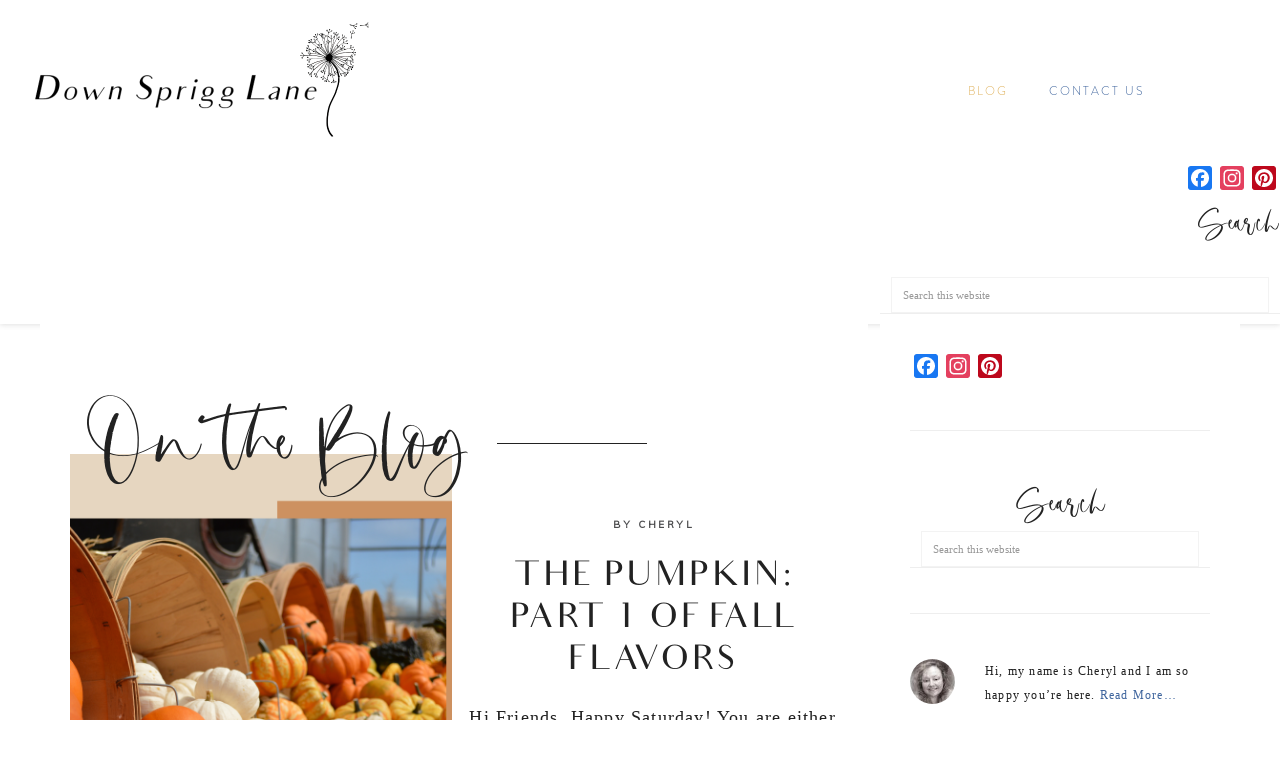

--- FILE ---
content_type: text/html; charset=UTF-8
request_url: https://downsprigglane.com/page/5/
body_size: 15270
content:
<!DOCTYPE html>
<html dir="ltr" lang="en-US" prefix="og: https://ogp.me/ns#">
<head >
<meta charset="UTF-8" />
<meta name="viewport" content="width=device-width, initial-scale=1" />
	<style>img:is([sizes="auto" i], [sizes^="auto," i]) { contain-intrinsic-size: 3000px 1500px }</style>
	
		<!-- All in One SEO 4.9.0 - aioseo.com -->
	<meta name="description" content="- Page 5" />
	<meta name="robots" content="noindex, nofollow, max-image-preview:large" />
	<link rel="canonical" href="https://downsprigglane.com/" />
	<link rel="prev" href="https://downsprigglane.com/page/4/" />
	<link rel="next" href="https://downsprigglane.com/page/6/" />
	<meta name="generator" content="All in One SEO (AIOSEO) 4.9.0" />
		<meta property="og:locale" content="en_US" />
		<meta property="og:site_name" content="Down Sprigg Lane -" />
		<meta property="og:type" content="website" />
		<meta property="og:title" content="Down Sprigg Lane - - Page 5" />
		<meta property="og:description" content="- Page 5" />
		<meta property="og:url" content="https://downsprigglane.com/" />
		<meta name="twitter:card" content="summary" />
		<meta name="twitter:title" content="Down Sprigg Lane - - Page 5" />
		<meta name="twitter:description" content="- Page 5" />
		<script type="application/ld+json" class="aioseo-schema">
			{"@context":"https:\/\/schema.org","@graph":[{"@type":"BreadcrumbList","@id":"https:\/\/downsprigglane.com\/page\/5\/#breadcrumblist","itemListElement":[{"@type":"ListItem","@id":"https:\/\/downsprigglane.com#listItem","position":1,"name":"Home","item":"https:\/\/downsprigglane.com","nextItem":{"@type":"ListItem","@id":"https:\/\/downsprigglane.com\/page\/5#listItem","name":"Page 5"}},{"@type":"ListItem","@id":"https:\/\/downsprigglane.com\/page\/5#listItem","position":2,"name":"Page 5","previousItem":{"@type":"ListItem","@id":"https:\/\/downsprigglane.com#listItem","name":"Home"}}]},{"@type":"CollectionPage","@id":"https:\/\/downsprigglane.com\/page\/5\/#collectionpage","url":"https:\/\/downsprigglane.com\/page\/5\/","name":"Down Sprigg Lane - - Page 5","description":"- Page 5","inLanguage":"en-US","isPartOf":{"@id":"https:\/\/downsprigglane.com\/#website"},"breadcrumb":{"@id":"https:\/\/downsprigglane.com\/page\/5\/#breadcrumblist"},"about":{"@id":"https:\/\/downsprigglane.com\/#organization"}},{"@type":"Organization","@id":"https:\/\/downsprigglane.com\/#organization","name":"Down Sprigg Lane","url":"https:\/\/downsprigglane.com\/"},{"@type":"WebSite","@id":"https:\/\/downsprigglane.com\/#website","url":"https:\/\/downsprigglane.com\/","name":"Down Sprigg Lane","inLanguage":"en-US","publisher":{"@id":"https:\/\/downsprigglane.com\/#organization"}}]}
		</script>
		<!-- All in One SEO -->


	<!-- This site is optimized with the Yoast SEO plugin v26.3 - https://yoast.com/wordpress/plugins/seo/ -->
	<title>Down Sprigg Lane - - Page 5</title>
	<link rel="canonical" href="https://downsprigglane.com/page/5/" />
	<link rel="prev" href="https://downsprigglane.com/page/4/" />
	<link rel="next" href="https://downsprigglane.com/page/6/" />
	<meta property="og:locale" content="en_US" />
	<meta property="og:type" content="website" />
	<meta property="og:title" content="Down Sprigg Lane" />
	<meta property="og:url" content="https://downsprigglane.com/" />
	<meta property="og:site_name" content="Down Sprigg Lane" />
	<meta name="twitter:card" content="summary_large_image" />
	<script type="application/ld+json" class="yoast-schema-graph">{"@context":"https://schema.org","@graph":[{"@type":"CollectionPage","@id":"https://downsprigglane.com/","url":"https://downsprigglane.com/page/5/","name":"Down Sprigg Lane - Page 5 of 39 -","isPartOf":{"@id":"https://downsprigglane.com/#website"},"about":{"@id":"https://downsprigglane.com/#/schema/person/5c26c9405540472b74a4e434a52d5d6f"},"breadcrumb":{"@id":"https://downsprigglane.com/page/5/#breadcrumb"},"inLanguage":"en-US"},{"@type":"BreadcrumbList","@id":"https://downsprigglane.com/page/5/#breadcrumb","itemListElement":[{"@type":"ListItem","position":1,"name":"Home"}]},{"@type":"WebSite","@id":"https://downsprigglane.com/#website","url":"https://downsprigglane.com/","name":"Down Sprigg Lane","description":"","publisher":{"@id":"https://downsprigglane.com/#/schema/person/5c26c9405540472b74a4e434a52d5d6f"},"potentialAction":[{"@type":"SearchAction","target":{"@type":"EntryPoint","urlTemplate":"https://downsprigglane.com/?s={search_term_string}"},"query-input":{"@type":"PropertyValueSpecification","valueRequired":true,"valueName":"search_term_string"}}],"inLanguage":"en-US"},{"@type":["Person","Organization"],"@id":"https://downsprigglane.com/#/schema/person/5c26c9405540472b74a4e434a52d5d6f","name":"Cheryl","image":{"@type":"ImageObject","inLanguage":"en-US","@id":"https://downsprigglane.com/#/schema/person/image/","url":"https://secure.gravatar.com/avatar/47df73b8cf970793f45ffae25a10e270d63ea0636e9ff2543e60e2d4696cdc80?s=96&r=g","contentUrl":"https://secure.gravatar.com/avatar/47df73b8cf970793f45ffae25a10e270d63ea0636e9ff2543e60e2d4696cdc80?s=96&r=g","caption":"Cheryl"},"logo":{"@id":"https://downsprigglane.com/#/schema/person/image/"}}]}</script>
	<!-- / Yoast SEO plugin. -->


<link rel='dns-prefetch' href='//static.addtoany.com' />
<link rel='dns-prefetch' href='//fonts.googleapis.com' />
<link rel='dns-prefetch' href='//code.ionicframework.com' />
<link rel="alternate" type="application/rss+xml" title="Down Sprigg Lane &raquo; Feed" href="https://downsprigglane.com/feed/" />
<link rel="alternate" type="application/rss+xml" title="Down Sprigg Lane &raquo; Comments Feed" href="https://downsprigglane.com/comments/feed/" />
<script>(()=>{"use strict";const e=[400,500,600,700,800,900],t=e=>`wprm-min-${e}`,n=e=>`wprm-max-${e}`,s=new Set,o="ResizeObserver"in window,r=o?new ResizeObserver((e=>{for(const t of e)c(t.target)})):null,i=.5/(window.devicePixelRatio||1);function c(s){const o=s.getBoundingClientRect().width||0;for(let r=0;r<e.length;r++){const c=e[r],a=o<=c+i;o>c+i?s.classList.add(t(c)):s.classList.remove(t(c)),a?s.classList.add(n(c)):s.classList.remove(n(c))}}function a(e){s.has(e)||(s.add(e),r&&r.observe(e),c(e))}!function(e=document){e.querySelectorAll(".wprm-recipe").forEach(a)}();if(new MutationObserver((e=>{for(const t of e)for(const e of t.addedNodes)e instanceof Element&&(e.matches?.(".wprm-recipe")&&a(e),e.querySelectorAll?.(".wprm-recipe").forEach(a))})).observe(document.documentElement,{childList:!0,subtree:!0}),!o){let e=0;addEventListener("resize",(()=>{e&&cancelAnimationFrame(e),e=requestAnimationFrame((()=>s.forEach(c)))}),{passive:!0})}})();</script>		<style>
			.lazyload,
			.lazyloading {
				max-width: 100%;
			}
		</style>
				<!-- This site uses the Google Analytics by MonsterInsights plugin v9.10.0 - Using Analytics tracking - https://www.monsterinsights.com/ -->
							<script src="//www.googletagmanager.com/gtag/js?id=G-5JK0XFCDHF"  data-cfasync="false" data-wpfc-render="false" type="text/javascript" async></script>
			<script data-cfasync="false" data-wpfc-render="false" type="text/javascript">
				var mi_version = '9.10.0';
				var mi_track_user = true;
				var mi_no_track_reason = '';
								var MonsterInsightsDefaultLocations = {"page_location":"https:\/\/downsprigglane.com\/page\/5\/"};
								if ( typeof MonsterInsightsPrivacyGuardFilter === 'function' ) {
					var MonsterInsightsLocations = (typeof MonsterInsightsExcludeQuery === 'object') ? MonsterInsightsPrivacyGuardFilter( MonsterInsightsExcludeQuery ) : MonsterInsightsPrivacyGuardFilter( MonsterInsightsDefaultLocations );
				} else {
					var MonsterInsightsLocations = (typeof MonsterInsightsExcludeQuery === 'object') ? MonsterInsightsExcludeQuery : MonsterInsightsDefaultLocations;
				}

								var disableStrs = [
										'ga-disable-G-5JK0XFCDHF',
									];

				/* Function to detect opted out users */
				function __gtagTrackerIsOptedOut() {
					for (var index = 0; index < disableStrs.length; index++) {
						if (document.cookie.indexOf(disableStrs[index] + '=true') > -1) {
							return true;
						}
					}

					return false;
				}

				/* Disable tracking if the opt-out cookie exists. */
				if (__gtagTrackerIsOptedOut()) {
					for (var index = 0; index < disableStrs.length; index++) {
						window[disableStrs[index]] = true;
					}
				}

				/* Opt-out function */
				function __gtagTrackerOptout() {
					for (var index = 0; index < disableStrs.length; index++) {
						document.cookie = disableStrs[index] + '=true; expires=Thu, 31 Dec 2099 23:59:59 UTC; path=/';
						window[disableStrs[index]] = true;
					}
				}

				if ('undefined' === typeof gaOptout) {
					function gaOptout() {
						__gtagTrackerOptout();
					}
				}
								window.dataLayer = window.dataLayer || [];

				window.MonsterInsightsDualTracker = {
					helpers: {},
					trackers: {},
				};
				if (mi_track_user) {
					function __gtagDataLayer() {
						dataLayer.push(arguments);
					}

					function __gtagTracker(type, name, parameters) {
						if (!parameters) {
							parameters = {};
						}

						if (parameters.send_to) {
							__gtagDataLayer.apply(null, arguments);
							return;
						}

						if (type === 'event') {
														parameters.send_to = monsterinsights_frontend.v4_id;
							var hookName = name;
							if (typeof parameters['event_category'] !== 'undefined') {
								hookName = parameters['event_category'] + ':' + name;
							}

							if (typeof MonsterInsightsDualTracker.trackers[hookName] !== 'undefined') {
								MonsterInsightsDualTracker.trackers[hookName](parameters);
							} else {
								__gtagDataLayer('event', name, parameters);
							}
							
						} else {
							__gtagDataLayer.apply(null, arguments);
						}
					}

					__gtagTracker('js', new Date());
					__gtagTracker('set', {
						'developer_id.dZGIzZG': true,
											});
					if ( MonsterInsightsLocations.page_location ) {
						__gtagTracker('set', MonsterInsightsLocations);
					}
										__gtagTracker('config', 'G-5JK0XFCDHF', {"forceSSL":"true","link_attribution":"true"} );
										window.gtag = __gtagTracker;										(function () {
						/* https://developers.google.com/analytics/devguides/collection/analyticsjs/ */
						/* ga and __gaTracker compatibility shim. */
						var noopfn = function () {
							return null;
						};
						var newtracker = function () {
							return new Tracker();
						};
						var Tracker = function () {
							return null;
						};
						var p = Tracker.prototype;
						p.get = noopfn;
						p.set = noopfn;
						p.send = function () {
							var args = Array.prototype.slice.call(arguments);
							args.unshift('send');
							__gaTracker.apply(null, args);
						};
						var __gaTracker = function () {
							var len = arguments.length;
							if (len === 0) {
								return;
							}
							var f = arguments[len - 1];
							if (typeof f !== 'object' || f === null || typeof f.hitCallback !== 'function') {
								if ('send' === arguments[0]) {
									var hitConverted, hitObject = false, action;
									if ('event' === arguments[1]) {
										if ('undefined' !== typeof arguments[3]) {
											hitObject = {
												'eventAction': arguments[3],
												'eventCategory': arguments[2],
												'eventLabel': arguments[4],
												'value': arguments[5] ? arguments[5] : 1,
											}
										}
									}
									if ('pageview' === arguments[1]) {
										if ('undefined' !== typeof arguments[2]) {
											hitObject = {
												'eventAction': 'page_view',
												'page_path': arguments[2],
											}
										}
									}
									if (typeof arguments[2] === 'object') {
										hitObject = arguments[2];
									}
									if (typeof arguments[5] === 'object') {
										Object.assign(hitObject, arguments[5]);
									}
									if ('undefined' !== typeof arguments[1].hitType) {
										hitObject = arguments[1];
										if ('pageview' === hitObject.hitType) {
											hitObject.eventAction = 'page_view';
										}
									}
									if (hitObject) {
										action = 'timing' === arguments[1].hitType ? 'timing_complete' : hitObject.eventAction;
										hitConverted = mapArgs(hitObject);
										__gtagTracker('event', action, hitConverted);
									}
								}
								return;
							}

							function mapArgs(args) {
								var arg, hit = {};
								var gaMap = {
									'eventCategory': 'event_category',
									'eventAction': 'event_action',
									'eventLabel': 'event_label',
									'eventValue': 'event_value',
									'nonInteraction': 'non_interaction',
									'timingCategory': 'event_category',
									'timingVar': 'name',
									'timingValue': 'value',
									'timingLabel': 'event_label',
									'page': 'page_path',
									'location': 'page_location',
									'title': 'page_title',
									'referrer' : 'page_referrer',
								};
								for (arg in args) {
																		if (!(!args.hasOwnProperty(arg) || !gaMap.hasOwnProperty(arg))) {
										hit[gaMap[arg]] = args[arg];
									} else {
										hit[arg] = args[arg];
									}
								}
								return hit;
							}

							try {
								f.hitCallback();
							} catch (ex) {
							}
						};
						__gaTracker.create = newtracker;
						__gaTracker.getByName = newtracker;
						__gaTracker.getAll = function () {
							return [];
						};
						__gaTracker.remove = noopfn;
						__gaTracker.loaded = true;
						window['__gaTracker'] = __gaTracker;
					})();
									} else {
										console.log("");
					(function () {
						function __gtagTracker() {
							return null;
						}

						window['__gtagTracker'] = __gtagTracker;
						window['gtag'] = __gtagTracker;
					})();
									}
			</script>
							<!-- / Google Analytics by MonsterInsights -->
		<script type="text/javascript">
/* <![CDATA[ */
window._wpemojiSettings = {"baseUrl":"https:\/\/s.w.org\/images\/core\/emoji\/16.0.1\/72x72\/","ext":".png","svgUrl":"https:\/\/s.w.org\/images\/core\/emoji\/16.0.1\/svg\/","svgExt":".svg","source":{"concatemoji":"https:\/\/downsprigglane.com\/wp-includes\/js\/wp-emoji-release.min.js?ver=6.8.3"}};
/*! This file is auto-generated */
!function(s,n){var o,i,e;function c(e){try{var t={supportTests:e,timestamp:(new Date).valueOf()};sessionStorage.setItem(o,JSON.stringify(t))}catch(e){}}function p(e,t,n){e.clearRect(0,0,e.canvas.width,e.canvas.height),e.fillText(t,0,0);var t=new Uint32Array(e.getImageData(0,0,e.canvas.width,e.canvas.height).data),a=(e.clearRect(0,0,e.canvas.width,e.canvas.height),e.fillText(n,0,0),new Uint32Array(e.getImageData(0,0,e.canvas.width,e.canvas.height).data));return t.every(function(e,t){return e===a[t]})}function u(e,t){e.clearRect(0,0,e.canvas.width,e.canvas.height),e.fillText(t,0,0);for(var n=e.getImageData(16,16,1,1),a=0;a<n.data.length;a++)if(0!==n.data[a])return!1;return!0}function f(e,t,n,a){switch(t){case"flag":return n(e,"\ud83c\udff3\ufe0f\u200d\u26a7\ufe0f","\ud83c\udff3\ufe0f\u200b\u26a7\ufe0f")?!1:!n(e,"\ud83c\udde8\ud83c\uddf6","\ud83c\udde8\u200b\ud83c\uddf6")&&!n(e,"\ud83c\udff4\udb40\udc67\udb40\udc62\udb40\udc65\udb40\udc6e\udb40\udc67\udb40\udc7f","\ud83c\udff4\u200b\udb40\udc67\u200b\udb40\udc62\u200b\udb40\udc65\u200b\udb40\udc6e\u200b\udb40\udc67\u200b\udb40\udc7f");case"emoji":return!a(e,"\ud83e\udedf")}return!1}function g(e,t,n,a){var r="undefined"!=typeof WorkerGlobalScope&&self instanceof WorkerGlobalScope?new OffscreenCanvas(300,150):s.createElement("canvas"),o=r.getContext("2d",{willReadFrequently:!0}),i=(o.textBaseline="top",o.font="600 32px Arial",{});return e.forEach(function(e){i[e]=t(o,e,n,a)}),i}function t(e){var t=s.createElement("script");t.src=e,t.defer=!0,s.head.appendChild(t)}"undefined"!=typeof Promise&&(o="wpEmojiSettingsSupports",i=["flag","emoji"],n.supports={everything:!0,everythingExceptFlag:!0},e=new Promise(function(e){s.addEventListener("DOMContentLoaded",e,{once:!0})}),new Promise(function(t){var n=function(){try{var e=JSON.parse(sessionStorage.getItem(o));if("object"==typeof e&&"number"==typeof e.timestamp&&(new Date).valueOf()<e.timestamp+604800&&"object"==typeof e.supportTests)return e.supportTests}catch(e){}return null}();if(!n){if("undefined"!=typeof Worker&&"undefined"!=typeof OffscreenCanvas&&"undefined"!=typeof URL&&URL.createObjectURL&&"undefined"!=typeof Blob)try{var e="postMessage("+g.toString()+"("+[JSON.stringify(i),f.toString(),p.toString(),u.toString()].join(",")+"));",a=new Blob([e],{type:"text/javascript"}),r=new Worker(URL.createObjectURL(a),{name:"wpTestEmojiSupports"});return void(r.onmessage=function(e){c(n=e.data),r.terminate(),t(n)})}catch(e){}c(n=g(i,f,p,u))}t(n)}).then(function(e){for(var t in e)n.supports[t]=e[t],n.supports.everything=n.supports.everything&&n.supports[t],"flag"!==t&&(n.supports.everythingExceptFlag=n.supports.everythingExceptFlag&&n.supports[t]);n.supports.everythingExceptFlag=n.supports.everythingExceptFlag&&!n.supports.flag,n.DOMReady=!1,n.readyCallback=function(){n.DOMReady=!0}}).then(function(){return e}).then(function(){var e;n.supports.everything||(n.readyCallback(),(e=n.source||{}).concatemoji?t(e.concatemoji):e.wpemoji&&e.twemoji&&(t(e.twemoji),t(e.wpemoji)))}))}((window,document),window._wpemojiSettings);
/* ]]> */
</script>
<link rel='stylesheet' id='sbi_styles-css' href='https://downsprigglane.com/wp-content/plugins/instagram-feed/css/sbi-styles.min.css?ver=6.10.0' type='text/css' media='all' />
<link rel='stylesheet' id='hello-co-css' href='https://downsprigglane.com/wp-content/themes/hello_co/style.css?ver=1.0.0' type='text/css' media='all' />
<style id='hello-co-inline-css' type='text/css'>
.image-section-1 { background-image: url(//downsprigglane.com/wp-content/themes/hello_co/images/bg-1.jpg); }.image-section-2 { background-image: url(//downsprigglane.com/wp-content/themes/hello_co/images/bg-2.jpg); }.image-section-3 { background-image: url(//downsprigglane.com/wp-content/themes/hello_co/images/bg-3.jpg); }

.genesis-nav-menu a {
color: #40669e;
}

@media only screen and (max-width: 1200px) {
.menu-toggle, .sub-menu-toggle {
color: #40669e;
}
}



.front-page .home-full-grid .widget_nav_menu li a  {
color: #71bddd;
}



.home-featured .featuredpage a.alignnone::after,
.home-featured .featuredpage a.alignleft::after,
.front-page .image-section-2 .widget:nth-child(1)::after {
background-color: #cccccc;
}



.front-page .home-full-width .widget-title,
.front-page .home-full-width h1,
.front-page .home-full-width h3,
.front-page .home-full-width h4,
.front-page .home-full-width h5,
.front-page .home-full-width h6,
.front-page .home-full-width p,
.front-page .home-full-width {
color: #40669e;
}



.front-page .home-full-width .widget:nth-child(2) {
border-left: 3px solid #cccccc;
}



.front-page .home-full-2 h2 {
color: #40669e;
}



.front-page .image-section-2  .widget:nth-child(1)::after {
background: #d7d4cf;
}



.front-page .featuredpage h5,
.front-page .image-section-2  h4,
.front-page .promoblurb h4,
.featuredpage h5,
.front-page .image-section-2 .widget:nth-child(3) h4,
.promoblurb h4  {
color: #40669e;
}



.sidebar .enews,
.side-container .enews-widget  {
background: #cccccc;
}



blockquote {
background: #cccccc;
outline: 1px solid #cccccc;
}



a,
.side-content button, .side-content-icon button,
.menu-toggle:focus,
.menu-toggle:hover,
.sub-menu-toggle:focus,
.sub-menu-toggle:hover,
.entry-title a:hover,
ul.checkmark li::before,
.home-featured .featuredpage .widget-title a:hover,
.blog-cat-index .home-featured .featuredpage .widget-title a:hover,
.front-page .soliloquy-container .soliloquy-caption .button:hover  {
color: #40669e;
}

.archive-pagination li a:hover {
  border-bottom: 2px solid #40669e;
}



.footer-widgets li a::after {
color: #cccccc;
}

.footer-widgets-1 {
border-bottom: 1px solid #cccccc;
}

.footer-widgets-3 {
border-left: 1px solid #cccccc;
}

.footer-widgets-3 .widget:nth-child(1) {
border-right: 1px solid #cccccc;
}

@media only screen and (max-width: 600px) {
  .footer-widgets-3 .widget:nth-child(1) {
  border-right: none;
  border-left: none;
  border-bottom: 1px solid #cccccc;
}
}



#footer-4 .widget:nth-child(2) {
border-right: 1px solid #cccccc;
border-left: 1px solid #cccccc;
}

@media only screen and (max-width: 790px) {
#footer-4 .widget:nth-child(2) {
border-top: 1px solid #cccccc;
border-bottom: 1px solid #cccccc;
border-right: none;
border-left: none;
}
}



</style>
<style id='wp-emoji-styles-inline-css' type='text/css'>

	img.wp-smiley, img.emoji {
		display: inline !important;
		border: none !important;
		box-shadow: none !important;
		height: 1em !important;
		width: 1em !important;
		margin: 0 0.07em !important;
		vertical-align: -0.1em !important;
		background: none !important;
		padding: 0 !important;
	}
</style>
<link rel='stylesheet' id='wp-block-library-css' href='https://downsprigglane.com/wp-includes/css/dist/block-library/style.min.css?ver=6.8.3' type='text/css' media='all' />
<style id='classic-theme-styles-inline-css' type='text/css'>
/*! This file is auto-generated */
.wp-block-button__link{color:#fff;background-color:#32373c;border-radius:9999px;box-shadow:none;text-decoration:none;padding:calc(.667em + 2px) calc(1.333em + 2px);font-size:1.125em}.wp-block-file__button{background:#32373c;color:#fff;text-decoration:none}
</style>
<link rel='stylesheet' id='aioseo/css/src/vue/standalone/blocks/table-of-contents/global.scss-css' href='https://downsprigglane.com/wp-content/plugins/all-in-one-seo-pack/dist/Lite/assets/css/table-of-contents/global.e90f6d47.css?ver=4.9.0' type='text/css' media='all' />
<style id='global-styles-inline-css' type='text/css'>
:root{--wp--preset--aspect-ratio--square: 1;--wp--preset--aspect-ratio--4-3: 4/3;--wp--preset--aspect-ratio--3-4: 3/4;--wp--preset--aspect-ratio--3-2: 3/2;--wp--preset--aspect-ratio--2-3: 2/3;--wp--preset--aspect-ratio--16-9: 16/9;--wp--preset--aspect-ratio--9-16: 9/16;--wp--preset--color--black: #000000;--wp--preset--color--cyan-bluish-gray: #abb8c3;--wp--preset--color--white: #ffffff;--wp--preset--color--pale-pink: #f78da7;--wp--preset--color--vivid-red: #cf2e2e;--wp--preset--color--luminous-vivid-orange: #ff6900;--wp--preset--color--luminous-vivid-amber: #fcb900;--wp--preset--color--light-green-cyan: #7bdcb5;--wp--preset--color--vivid-green-cyan: #00d084;--wp--preset--color--pale-cyan-blue: #8ed1fc;--wp--preset--color--vivid-cyan-blue: #0693e3;--wp--preset--color--vivid-purple: #9b51e0;--wp--preset--gradient--vivid-cyan-blue-to-vivid-purple: linear-gradient(135deg,rgba(6,147,227,1) 0%,rgb(155,81,224) 100%);--wp--preset--gradient--light-green-cyan-to-vivid-green-cyan: linear-gradient(135deg,rgb(122,220,180) 0%,rgb(0,208,130) 100%);--wp--preset--gradient--luminous-vivid-amber-to-luminous-vivid-orange: linear-gradient(135deg,rgba(252,185,0,1) 0%,rgba(255,105,0,1) 100%);--wp--preset--gradient--luminous-vivid-orange-to-vivid-red: linear-gradient(135deg,rgba(255,105,0,1) 0%,rgb(207,46,46) 100%);--wp--preset--gradient--very-light-gray-to-cyan-bluish-gray: linear-gradient(135deg,rgb(238,238,238) 0%,rgb(169,184,195) 100%);--wp--preset--gradient--cool-to-warm-spectrum: linear-gradient(135deg,rgb(74,234,220) 0%,rgb(151,120,209) 20%,rgb(207,42,186) 40%,rgb(238,44,130) 60%,rgb(251,105,98) 80%,rgb(254,248,76) 100%);--wp--preset--gradient--blush-light-purple: linear-gradient(135deg,rgb(255,206,236) 0%,rgb(152,150,240) 100%);--wp--preset--gradient--blush-bordeaux: linear-gradient(135deg,rgb(254,205,165) 0%,rgb(254,45,45) 50%,rgb(107,0,62) 100%);--wp--preset--gradient--luminous-dusk: linear-gradient(135deg,rgb(255,203,112) 0%,rgb(199,81,192) 50%,rgb(65,88,208) 100%);--wp--preset--gradient--pale-ocean: linear-gradient(135deg,rgb(255,245,203) 0%,rgb(182,227,212) 50%,rgb(51,167,181) 100%);--wp--preset--gradient--electric-grass: linear-gradient(135deg,rgb(202,248,128) 0%,rgb(113,206,126) 100%);--wp--preset--gradient--midnight: linear-gradient(135deg,rgb(2,3,129) 0%,rgb(40,116,252) 100%);--wp--preset--font-size--small: 12px;--wp--preset--font-size--medium: 20px;--wp--preset--font-size--large: 20px;--wp--preset--font-size--x-large: 42px;--wp--preset--font-size--normal: 18px;--wp--preset--font-size--larger: 24px;--wp--preset--spacing--20: 0.44rem;--wp--preset--spacing--30: 0.67rem;--wp--preset--spacing--40: 1rem;--wp--preset--spacing--50: 1.5rem;--wp--preset--spacing--60: 2.25rem;--wp--preset--spacing--70: 3.38rem;--wp--preset--spacing--80: 5.06rem;--wp--preset--shadow--natural: 6px 6px 9px rgba(0, 0, 0, 0.2);--wp--preset--shadow--deep: 12px 12px 50px rgba(0, 0, 0, 0.4);--wp--preset--shadow--sharp: 6px 6px 0px rgba(0, 0, 0, 0.2);--wp--preset--shadow--outlined: 6px 6px 0px -3px rgba(255, 255, 255, 1), 6px 6px rgba(0, 0, 0, 1);--wp--preset--shadow--crisp: 6px 6px 0px rgba(0, 0, 0, 1);}:where(.is-layout-flex){gap: 0.5em;}:where(.is-layout-grid){gap: 0.5em;}body .is-layout-flex{display: flex;}.is-layout-flex{flex-wrap: wrap;align-items: center;}.is-layout-flex > :is(*, div){margin: 0;}body .is-layout-grid{display: grid;}.is-layout-grid > :is(*, div){margin: 0;}:where(.wp-block-columns.is-layout-flex){gap: 2em;}:where(.wp-block-columns.is-layout-grid){gap: 2em;}:where(.wp-block-post-template.is-layout-flex){gap: 1.25em;}:where(.wp-block-post-template.is-layout-grid){gap: 1.25em;}.has-black-color{color: var(--wp--preset--color--black) !important;}.has-cyan-bluish-gray-color{color: var(--wp--preset--color--cyan-bluish-gray) !important;}.has-white-color{color: var(--wp--preset--color--white) !important;}.has-pale-pink-color{color: var(--wp--preset--color--pale-pink) !important;}.has-vivid-red-color{color: var(--wp--preset--color--vivid-red) !important;}.has-luminous-vivid-orange-color{color: var(--wp--preset--color--luminous-vivid-orange) !important;}.has-luminous-vivid-amber-color{color: var(--wp--preset--color--luminous-vivid-amber) !important;}.has-light-green-cyan-color{color: var(--wp--preset--color--light-green-cyan) !important;}.has-vivid-green-cyan-color{color: var(--wp--preset--color--vivid-green-cyan) !important;}.has-pale-cyan-blue-color{color: var(--wp--preset--color--pale-cyan-blue) !important;}.has-vivid-cyan-blue-color{color: var(--wp--preset--color--vivid-cyan-blue) !important;}.has-vivid-purple-color{color: var(--wp--preset--color--vivid-purple) !important;}.has-black-background-color{background-color: var(--wp--preset--color--black) !important;}.has-cyan-bluish-gray-background-color{background-color: var(--wp--preset--color--cyan-bluish-gray) !important;}.has-white-background-color{background-color: var(--wp--preset--color--white) !important;}.has-pale-pink-background-color{background-color: var(--wp--preset--color--pale-pink) !important;}.has-vivid-red-background-color{background-color: var(--wp--preset--color--vivid-red) !important;}.has-luminous-vivid-orange-background-color{background-color: var(--wp--preset--color--luminous-vivid-orange) !important;}.has-luminous-vivid-amber-background-color{background-color: var(--wp--preset--color--luminous-vivid-amber) !important;}.has-light-green-cyan-background-color{background-color: var(--wp--preset--color--light-green-cyan) !important;}.has-vivid-green-cyan-background-color{background-color: var(--wp--preset--color--vivid-green-cyan) !important;}.has-pale-cyan-blue-background-color{background-color: var(--wp--preset--color--pale-cyan-blue) !important;}.has-vivid-cyan-blue-background-color{background-color: var(--wp--preset--color--vivid-cyan-blue) !important;}.has-vivid-purple-background-color{background-color: var(--wp--preset--color--vivid-purple) !important;}.has-black-border-color{border-color: var(--wp--preset--color--black) !important;}.has-cyan-bluish-gray-border-color{border-color: var(--wp--preset--color--cyan-bluish-gray) !important;}.has-white-border-color{border-color: var(--wp--preset--color--white) !important;}.has-pale-pink-border-color{border-color: var(--wp--preset--color--pale-pink) !important;}.has-vivid-red-border-color{border-color: var(--wp--preset--color--vivid-red) !important;}.has-luminous-vivid-orange-border-color{border-color: var(--wp--preset--color--luminous-vivid-orange) !important;}.has-luminous-vivid-amber-border-color{border-color: var(--wp--preset--color--luminous-vivid-amber) !important;}.has-light-green-cyan-border-color{border-color: var(--wp--preset--color--light-green-cyan) !important;}.has-vivid-green-cyan-border-color{border-color: var(--wp--preset--color--vivid-green-cyan) !important;}.has-pale-cyan-blue-border-color{border-color: var(--wp--preset--color--pale-cyan-blue) !important;}.has-vivid-cyan-blue-border-color{border-color: var(--wp--preset--color--vivid-cyan-blue) !important;}.has-vivid-purple-border-color{border-color: var(--wp--preset--color--vivid-purple) !important;}.has-vivid-cyan-blue-to-vivid-purple-gradient-background{background: var(--wp--preset--gradient--vivid-cyan-blue-to-vivid-purple) !important;}.has-light-green-cyan-to-vivid-green-cyan-gradient-background{background: var(--wp--preset--gradient--light-green-cyan-to-vivid-green-cyan) !important;}.has-luminous-vivid-amber-to-luminous-vivid-orange-gradient-background{background: var(--wp--preset--gradient--luminous-vivid-amber-to-luminous-vivid-orange) !important;}.has-luminous-vivid-orange-to-vivid-red-gradient-background{background: var(--wp--preset--gradient--luminous-vivid-orange-to-vivid-red) !important;}.has-very-light-gray-to-cyan-bluish-gray-gradient-background{background: var(--wp--preset--gradient--very-light-gray-to-cyan-bluish-gray) !important;}.has-cool-to-warm-spectrum-gradient-background{background: var(--wp--preset--gradient--cool-to-warm-spectrum) !important;}.has-blush-light-purple-gradient-background{background: var(--wp--preset--gradient--blush-light-purple) !important;}.has-blush-bordeaux-gradient-background{background: var(--wp--preset--gradient--blush-bordeaux) !important;}.has-luminous-dusk-gradient-background{background: var(--wp--preset--gradient--luminous-dusk) !important;}.has-pale-ocean-gradient-background{background: var(--wp--preset--gradient--pale-ocean) !important;}.has-electric-grass-gradient-background{background: var(--wp--preset--gradient--electric-grass) !important;}.has-midnight-gradient-background{background: var(--wp--preset--gradient--midnight) !important;}.has-small-font-size{font-size: var(--wp--preset--font-size--small) !important;}.has-medium-font-size{font-size: var(--wp--preset--font-size--medium) !important;}.has-large-font-size{font-size: var(--wp--preset--font-size--large) !important;}.has-x-large-font-size{font-size: var(--wp--preset--font-size--x-large) !important;}
:where(.wp-block-post-template.is-layout-flex){gap: 1.25em;}:where(.wp-block-post-template.is-layout-grid){gap: 1.25em;}
:where(.wp-block-columns.is-layout-flex){gap: 2em;}:where(.wp-block-columns.is-layout-grid){gap: 2em;}
:root :where(.wp-block-pullquote){font-size: 1.5em;line-height: 1.6;}
</style>
<link rel='stylesheet' id='gutenbee-animations-css' href='https://downsprigglane.com/wp-content/plugins/gutenbee/build/gutenbee.animations.css?ver=2.19.1' type='text/css' media='all' />
<link rel='stylesheet' id='sheknows-infuse-css' href='https://downsprigglane.com/wp-content/plugins/sheknows-infuse/public/css/style.css?ver=1.0.42' type='text/css' media='all' />
<link rel='stylesheet' id='uaf_client_css-css' href='https://downsprigglane.com/wp-content/uploads/useanyfont/uaf.css?ver=1748841319' type='text/css' media='all' />
<link rel='stylesheet' id='wp-components-css' href='https://downsprigglane.com/wp-includes/css/dist/components/style.min.css?ver=6.8.3' type='text/css' media='all' />
<link rel='stylesheet' id='godaddy-styles-css' href='https://downsprigglane.com/wp-content/mu-plugins/vendor/wpex/godaddy-launch/includes/Dependencies/GoDaddy/Styles/build/latest.css?ver=2.0.2' type='text/css' media='all' />
<link rel='stylesheet' id='slick-css' href='https://downsprigglane.com/wp-content/plugins/maxslider/assets/vendor/slick/slick.css?ver=1.6.0' type='text/css' media='all' />
<link rel='stylesheet' id='maxslider-css' href='https://downsprigglane.com/wp-content/plugins/maxslider/assets/css/maxslider.css?ver=1.2.4' type='text/css' media='all' />
<link rel='stylesheet' id='hyd-google-fonts-css' href='//fonts.googleapis.com/css?family=Montserrat%3A400%2C700%7CMuli%7CPoppins&#038;ver=6.8.3' type='text/css' media='all' />
<link rel='stylesheet' id='ionicons-css' href='//code.ionicframework.com/ionicons/2.0.1/css/ionicons.min.css?ver=6.8.3' type='text/css' media='all' />
<link rel='stylesheet' id='dashicons-css' href='https://downsprigglane.com/wp-includes/css/dashicons.min.css?ver=6.8.3' type='text/css' media='all' />
<link rel='stylesheet' id='hyd-gutenberg-css' href='https://downsprigglane.com/wp-content/themes/hello_co/lib/gutenberg/front-end.css?ver=1.0.0' type='text/css' media='all' />
<link rel='stylesheet' id='genesis-club-display-css' href='https://downsprigglane.com/wp-content/plugins/genesis-club-lite/styles/display.css?ver=1.17' type='text/css' media='all' />
<link rel='stylesheet' id='hyd-front-styles-css' href='https://downsprigglane.com/wp-content/themes/hello_co/style-front.css?ver=6.8.3' type='text/css' media='all' />
<link rel='stylesheet' id='addtoany-css' href='https://downsprigglane.com/wp-content/plugins/add-to-any/addtoany.min.css?ver=1.16' type='text/css' media='all' />
<style id='kadence-blocks-global-variables-inline-css' type='text/css'>
:root {--global-kb-font-size-sm:clamp(0.8rem, 0.73rem + 0.217vw, 0.9rem);--global-kb-font-size-md:clamp(1.1rem, 0.995rem + 0.326vw, 1.25rem);--global-kb-font-size-lg:clamp(1.75rem, 1.576rem + 0.543vw, 2rem);--global-kb-font-size-xl:clamp(2.25rem, 1.728rem + 1.63vw, 3rem);--global-kb-font-size-xxl:clamp(2.5rem, 1.456rem + 3.26vw, 4rem);--global-kb-font-size-xxxl:clamp(2.75rem, 0.489rem + 7.065vw, 6rem);}:root {--global-palette1: #3182CE;--global-palette2: #2B6CB0;--global-palette3: #1A202C;--global-palette4: #2D3748;--global-palette5: #4A5568;--global-palette6: #718096;--global-palette7: #EDF2F7;--global-palette8: #F7FAFC;--global-palette9: #ffffff;}
</style>
<script>!(function(Y,_name){Y[_name]=Y[_name]||function D(){(D.q=D.q||[]).push(arguments)},Y[_name].v=Y[_name].v||2,Y[_name].s="3";!(function(Y,D,A,U){function M(A,U){try{M=Y.localStorage,(A=JSON.parse(M[decodeURI(decodeURI('%25%36%37%256%35%257%34%25%349%25%374%25%365%6d'))]("_aQS01ODhGOEZCQjAxRjgyQjdBMzk0MjhGMjItMjI1OA")).lgk||[])&&(U=Y[D].pubads())&&A.forEach((function(Y){Y&&Y[0]&&U.setTargeting(Y[0],Y[1]||"")}))}catch(s){}var M}try{(U=Y[D]=Y[D]||{}).cmd=U.cmd||[],typeof U.pubads===A?M():typeof U.cmd.unshift===A?U.cmd.unshift(M):U.cmd.push(M)}catch(s){}})(window,decodeURI(decodeURI('%25%367%25%36%66%25%36fg%256%63%256%35%25%374%61%25%36%37')),"function");;})(window,decodeURI(decodeURI('%61dm%25%36%39%2572a%6c')));!(function(Y,D,A,U){A=Y.createElement(D),Y=Y.getElementsByTagName(D)[0],A.async=1,A.src="https://absentairport.com/j/g4mxxi/p2nefd.app.js",(U=0)&&U(A),Y.parentNode.insertBefore(A,Y)})(document,"script");</script><script type="text/javascript" src="https://downsprigglane.com/wp-content/plugins/google-analytics-for-wordpress/assets/js/frontend-gtag.min.js?ver=9.10.0" id="monsterinsights-frontend-script-js" async="async" data-wp-strategy="async"></script>
<script data-cfasync="false" data-wpfc-render="false" type="text/javascript" id='monsterinsights-frontend-script-js-extra'>/* <![CDATA[ */
var monsterinsights_frontend = {"js_events_tracking":"true","download_extensions":"doc,pdf,ppt,zip,xls,docx,pptx,xlsx","inbound_paths":"[{\"path\":\"\\\/go\\\/\",\"label\":\"affiliate\"},{\"path\":\"\\\/recommend\\\/\",\"label\":\"affiliate\"}]","home_url":"https:\/\/downsprigglane.com","hash_tracking":"false","v4_id":"G-5JK0XFCDHF"};/* ]]> */
</script>
<script type="text/javascript" id="addtoany-core-js-before">
/* <![CDATA[ */
window.a2a_config=window.a2a_config||{};a2a_config.callbacks=[];a2a_config.overlays=[];a2a_config.templates={};
/* ]]> */
</script>
<script type="text/javascript" defer src="https://static.addtoany.com/menu/page.js" id="addtoany-core-js"></script>
<script type="text/javascript" src="https://downsprigglane.com/wp-includes/js/jquery/jquery.min.js?ver=3.7.1" id="jquery-core-js"></script>
<script type="text/javascript" src="https://downsprigglane.com/wp-includes/js/jquery/jquery-migrate.min.js?ver=3.4.1" id="jquery-migrate-js"></script>
<script type="text/javascript" defer src="https://downsprigglane.com/wp-content/plugins/add-to-any/addtoany.min.js?ver=1.1" id="addtoany-jquery-js"></script>
<script type="text/javascript" src="https://downsprigglane.com/wp-content/themes/hello_co/js/global.js?ver=1.0.0" id="global-script-js"></script>
<link rel="https://api.w.org/" href="https://downsprigglane.com/wp-json/" /><link rel="EditURI" type="application/rsd+xml" title="RSD" href="https://downsprigglane.com/xmlrpc.php?rsd" />
<script async src="https://pagead2.googlesyndication.com/pagead/js/adsbygoogle.js?client=ca-pub-3294299841933259"
     crossorigin="anonymous"></script><!-- Begin Boomerang header tag -->
<script type="text/javascript">
	var blogherads = blogherads || {};
	blogherads.adq = blogherads.adq || [];

	blogherads.adq.push(function () {
												blogherads.setTargeting("ci", "front");
								blogherads.setTargeting("pt", "home");
						if (blogherads.setADmantXData) {
						blogherads.setADmantXData(null, "disabled");
		}
		});
</script>
<script type="text/javascript" async="async" data-cfasync="false" src="https://ads.blogherads.com/static/blogherads.js"></script>
<script type="text/javascript" async="async" data-cfasync="false" src="https://ads.blogherads.com/sk/94/945/945539/27702/header.js"></script>
<!-- End Boomerang header tag -->
<style type="text/css"> .tippy-box[data-theme~="wprm"] { background-color: #333333; color: #FFFFFF; } .tippy-box[data-theme~="wprm"][data-placement^="top"] > .tippy-arrow::before { border-top-color: #333333; } .tippy-box[data-theme~="wprm"][data-placement^="bottom"] > .tippy-arrow::before { border-bottom-color: #333333; } .tippy-box[data-theme~="wprm"][data-placement^="left"] > .tippy-arrow::before { border-left-color: #333333; } .tippy-box[data-theme~="wprm"][data-placement^="right"] > .tippy-arrow::before { border-right-color: #333333; } .tippy-box[data-theme~="wprm"] a { color: #FFFFFF; } .wprm-comment-rating svg { width: 18px !important; height: 18px !important; } img.wprm-comment-rating { width: 90px !important; height: 18px !important; } body { --comment-rating-star-color: #343434; } body { --wprm-popup-font-size: 16px; } body { --wprm-popup-background: #ffffff; } body { --wprm-popup-title: #000000; } body { --wprm-popup-content: #444444; } body { --wprm-popup-button-background: #444444; } body { --wprm-popup-button-text: #ffffff; }</style><style type="text/css">.wprm-glossary-term {color: #5A822B;text-decoration: underline;cursor: help;}</style>		<script>
			document.documentElement.className = document.documentElement.className.replace('no-js', 'js');
		</script>
				<style>
			.no-js img.lazyload {
				display: none;
			}

			figure.wp-block-image img.lazyloading {
				min-width: 150px;
			}

			.lazyload,
			.lazyloading {
				--smush-placeholder-width: 100px;
				--smush-placeholder-aspect-ratio: 1/1;
				width: var(--smush-image-width, var(--smush-placeholder-width)) !important;
				aspect-ratio: var(--smush-image-aspect-ratio, var(--smush-placeholder-aspect-ratio)) !important;
			}

						.lazyload, .lazyloading {
				opacity: 0;
			}

			.lazyloaded {
				opacity: 1;
				transition: opacity 400ms;
				transition-delay: 0ms;
			}

					</style>
		<link rel="icon" href="https://downsprigglane.com/wp-content/plugins/genesis-favicon-uploader/favicons/favicon.ico" />
<link rel="pingback" href="https://downsprigglane.com/xmlrpc.php" />
<script id="mcjs">!function(c,h,i,m,p){m=c.createElement(h),p=c.getElementsByTagName(h)[0],m.async=1,m.src=i,p.parentNode.insertBefore(m,p)}(document,"script","https://chimpstatic.com/mcjs-connected/js/users/bf62999bebe520c7263f041c2/95f3ee354dac5cabb8719a95f.js");</script>
<!-- Global site tag (gtag.js) - Google Analytics -->
<script async src="https://www.googletagmanager.com/gtag/js?id=UA-178912159-1"></script>
<script>
  window.dataLayer = window.dataLayer || [];
  function gtag(){dataLayer.push(arguments);}
  gtag('js', new Date());

  gtag('config', 'UA-178912159-1');
</script>


<meta name="p:domain_verify" content="74af960c16aebee5982cbea11135c3f2"/>

<style type="text/css">.site-title a { background: url(https://downsprigglane.com/wp-content/uploads/2020/09/DSL-Logo-4.png) no-repeat !important; }</style>
<style type="text/css" id="custom-background-css">
body.custom-background { background-image: url("https://downsprigglane.com/wp-content/themes/hello_co/images/bg.jpg"); background-position: left top; background-size: auto; background-repeat: repeat; background-attachment: scroll; }
</style>
			<style type="text/css" id="wp-custom-css">
			body{
	font-family:corinthia!important;
}		</style>
		</head>
<body class="home blog paged custom-background wp-embed-responsive paged-5 wp-theme-genesis wp-child-theme-hello_co custom-header header-image content-sidebar genesis-breadcrumbs-hidden genesis-footer-widgets-visible front-page"><a href="#0" class="to-top" title="Back To Top">Top</a><div class="site-container"><header class="site-header"><div class="wrap"><nav class="nav-header-right"><ul id="menu-header-right" class="menu genesis-nav-menu"><li id="menu-item-11981" class="menu-item menu-item-type-custom menu-item-object-custom current-menu-item menu-item-home menu-item-has-children menu-item-11981"><a href="https://downsprigglane.com/"><span class="sub"></span><span >Blog</span></a>
<ul class="sub-menu">
	<li id="menu-item-11982" class="menu-item menu-item-type-post_type menu-item-object-page menu-item-11982"><a href="https://downsprigglane.com/about/"><span >About</span></a></li>
</ul>
</li>
<li id="menu-item-12732" class="menu-item menu-item-type-post_type menu-item-object-page menu-item-12732"><a href="https://downsprigglane.com/contact-us/"><span >Contact Us</span></a></li>
</ul></nav><div class="title-area"><h1 class="site-title"><a href="https://downsprigglane.com/">Down Sprigg Lane</a></h1></div><div class="widget-area header-widget-area"><section id="a2a_follow_widget-10" class="widget widget_a2a_follow_widget"><div class="widget-wrap"><div class="a2a_kit a2a_kit_size_24 a2a_follow addtoany_list"><a class="a2a_button_facebook" href="https://www.facebook.com/downsprigglane/" title="Facebook" rel="noopener" target="_blank"></a><a class="a2a_button_instagram" href="https://www.instagram.com/downsprigglane/" title="Instagram" rel="noopener" target="_blank"></a><a class="a2a_button_pinterest" href="https://www.pinterest.com/downsprigglane/" title="Pinterest" rel="noopener" target="_blank"></a></div></div></section>
<section id="search-11" class="widget widget_search"><div class="widget-wrap"><h3 class="widgettitle widget-title">Search</h3>
<form class="search-form" method="get" action="https://downsprigglane.com/" role="search"><input class="search-form-input" type="search" name="s" id="searchform-1" placeholder="Search this website"><input class="search-form-submit" type="submit" value="Search"><meta content="https://downsprigglane.com/?s={s}"></form></div></section>
<section id="text-20" class="widget widget_text"><div class="widget-wrap">			<div class="textwidget"></div>
		</div></section>
</div></div></header><div class="site-inner"><div class="content-sidebar-wrap"><main class="content"><div class="blog widget-area fadeup-effect"><div class="wrap"><h2 class="widgettitle widget-title center">On the Blog</h2><article class="post-14495 post type-post status-publish format-standard has-post-thumbnail category-downsprigglane entry" aria-label="The Pumpkin: Part 1 of Fall Flavors"><a class="entry-image-link" href="https://downsprigglane.com/the-pumpkin-part-1-of-fall-flavors/" aria-hidden="true" tabindex="-1"><img width="800" height="1080" data-src="https://downsprigglane.com/wp-content/uploads/2021/09/Pumpkin-Facts-Main-800x1080.png" class="alignleft post-image entry-image lazyload" alt="" decoding="async" src="[data-uri]" style="--smush-placeholder-width: 800px; --smush-placeholder-aspect-ratio: 800/1080;" /></a><div class="hero-wrap"><div class="hero-image">
<!-- Display as an image element: -->
<img src="" alt="" srcset="" >

<!-- Use the image as the background of a container: -->
<div style="background-image: url('');"></div>
</div></div><header class="entry-header"><p class="entry-meta">By <span class="entry-author"><a href="https://downsprigglane.com/author/cebinc/" class="entry-author-link" rel="author"><span class="entry-author-name">Cheryl</span></a></span>  </p><h2 class="entry-title"><a class="entry-title-link" rel="bookmark" href="https://downsprigglane.com/the-pumpkin-part-1-of-fall-flavors/">The Pumpkin: Part 1 of Fall Flavors</a></h2>
</header><div class="entry-content"><p>Hi Friends, Happy Saturday!

You are either for or against pumpkin season. Yes, pumpkin season! You know - Fall, Winter, Spring, Summer and Pumpkin season! 5 seasons in the year.



Last week on ... <a class="more-link" href="https://downsprigglane.com/the-pumpkin-part-1-of-fall-flavors/">READ <em>the</em> POST</a></p></div><footer class="entry-footer"></footer></article><article class="post-14468 post type-post status-publish format-standard has-post-thumbnail category-downsprigglane entry" aria-label="13 Pillow Covers To Celebrate Fall"><a class="entry-image-link" href="https://downsprigglane.com/13-pillow-covers-to-celebrate-fall/" aria-hidden="true" tabindex="-1"><img width="800" height="1080" data-src="https://downsprigglane.com/wp-content/uploads/2021/09/Main-Blog-pic-for-fall-pillows-800x1080.png" class="alignleft post-image entry-image lazyload" alt="" decoding="async" src="[data-uri]" style="--smush-placeholder-width: 800px; --smush-placeholder-aspect-ratio: 800/1080;" /></a><div class="hero-wrap"><div class="hero-image">
<!-- Display as an image element: -->
<img src="" alt="" srcset="" >

<!-- Use the image as the background of a container: -->
<div style="background-image: url('');"></div>
</div></div><header class="entry-header"><p class="entry-meta">By <span class="entry-author"><a href="https://downsprigglane.com/author/cebinc/" class="entry-author-link" rel="author"><span class="entry-author-name">Cheryl</span></a></span>  </p><h2 class="entry-title"><a class="entry-title-link" rel="bookmark" href="https://downsprigglane.com/13-pillow-covers-to-celebrate-fall/">13 Pillow Covers To Celebrate Fall</a></h2>
</header><div class="entry-content"><p>Hello Sweet Friends.

I hope everyone had a great Labor Day and it was filled with fun and no laboring!

Fall is just around the corner, (Sept. 22) this year! And I have 13 pillow covers to start ... <a class="more-link" href="https://downsprigglane.com/13-pillow-covers-to-celebrate-fall/">READ <em>the</em> POST</a></p></div><footer class="entry-footer"></footer></article><article class="post-14438 post type-post status-publish format-standard has-post-thumbnail category-before-and-afters category-diy category-downsprigglane entry" aria-label="How to Paint A Beautiful Music Stand"><a class="entry-image-link" href="https://downsprigglane.com/how-to-paint-a-beautiful-music-stand/" aria-hidden="true" tabindex="-1"><img width="800" height="1200" data-src="https://downsprigglane.com/wp-content/uploads/2021/09/IMG_8086-1-800x1200.jpg" class="alignleft post-image entry-image lazyload" alt="" decoding="async" src="[data-uri]" style="--smush-placeholder-width: 800px; --smush-placeholder-aspect-ratio: 800/1200;" /></a><div class="hero-wrap"><div class="hero-image">
<!-- Display as an image element: -->
<img src="" alt="" srcset="" >

<!-- Use the image as the background of a container: -->
<div style="background-image: url('');"></div>
</div></div><header class="entry-header"><p class="entry-meta">By <span class="entry-author"><a href="https://downsprigglane.com/author/cebinc/" class="entry-author-link" rel="author"><span class="entry-author-name">Cheryl</span></a></span>  </p><h2 class="entry-title"><a class="entry-title-link" rel="bookmark" href="https://downsprigglane.com/how-to-paint-a-beautiful-music-stand/">How to Paint A Beautiful Music Stand</a></h2>
</header><div class="entry-content"><p>Happy Saturday, friends!

I have a fun project to share with you today. It's fast and easy.

A beautiful metal music stand!





I found it on one of my trips to Goodwill when things started ... <a class="more-link" href="https://downsprigglane.com/how-to-paint-a-beautiful-music-stand/">READ <em>the</em> POST</a></p></div><footer class="entry-footer"></footer></article><article class="post-14412 post type-post status-publish format-standard has-post-thumbnail category-before-and-afters category-diy category-downsprigglane entry" aria-label="Making a Sign Out of Things You Have On Hand"><a class="entry-image-link" href="https://downsprigglane.com/making-a-sign-out-of-things-you-have-on-hand/" aria-hidden="true" tabindex="-1"><img width="800" height="1200" data-src="https://downsprigglane.com/wp-content/uploads/2021/08/IMG_8651-1-800x1200.jpg" class="alignleft post-image entry-image lazyload" alt="" decoding="async" src="[data-uri]" style="--smush-placeholder-width: 800px; --smush-placeholder-aspect-ratio: 800/1200;" /></a><div class="hero-wrap"><div class="hero-image">
<!-- Display as an image element: -->
<img src="" alt="" srcset="" >

<!-- Use the image as the background of a container: -->
<div style="background-image: url('');"></div>
</div></div><header class="entry-header"><p class="entry-meta">By <span class="entry-author"><a href="https://downsprigglane.com/author/cebinc/" class="entry-author-link" rel="author"><span class="entry-author-name">Cheryl</span></a></span>  </p><h2 class="entry-title"><a class="entry-title-link" rel="bookmark" href="https://downsprigglane.com/making-a-sign-out-of-things-you-have-on-hand/">Making a Sign Out of Things You Have On Hand</a></h2>
</header><div class="entry-content"><p>Hey Friends,

I hope you are enjoying your week!

Just a short update on my health. As some of you know, while on vaca I walked quite a bit. During that time, I got a blister or what my doctor ... <a class="more-link" href="https://downsprigglane.com/making-a-sign-out-of-things-you-have-on-hand/">READ <em>the</em> POST</a></p></div><footer class="entry-footer"></footer></article><article class="post-14379 post type-post status-publish format-standard has-post-thumbnail category-diy category-downsprigglane entry" aria-label="24 Fall Wreaths You Can Buy or DIY"><a class="entry-image-link" href="https://downsprigglane.com/24-fall-wreaths-you-can-buy-or-diy/" aria-hidden="true" tabindex="-1"><img width="768" height="1152" data-src="https://downsprigglane.com/wp-content/uploads/2021/08/wreath-corn-fall-crafts-1567112294-1.jpg" class="alignleft post-image entry-image lazyload" alt="" decoding="async" data-srcset="https://downsprigglane.com/wp-content/uploads/2021/08/wreath-corn-fall-crafts-1567112294-1.jpg 768w, https://downsprigglane.com/wp-content/uploads/2021/08/wreath-corn-fall-crafts-1567112294-1-400x600.jpg 400w, https://downsprigglane.com/wp-content/uploads/2021/08/wreath-corn-fall-crafts-1567112294-1-480x720.jpg 480w" data-sizes="(max-width: 768px) 100vw, 768px" src="[data-uri]" style="--smush-placeholder-width: 768px; --smush-placeholder-aspect-ratio: 768/1152;" /></a><div class="hero-wrap"><div class="hero-image">
<!-- Display as an image element: -->
<img src="" alt="" srcset="" >

<!-- Use the image as the background of a container: -->
<div style="background-image: url('');"></div>
</div></div><header class="entry-header"><p class="entry-meta">By <span class="entry-author"><a href="https://downsprigglane.com/author/cebinc/" class="entry-author-link" rel="author"><span class="entry-author-name">Cheryl</span></a></span>  </p><h2 class="entry-title"><a class="entry-title-link" rel="bookmark" href="https://downsprigglane.com/24-fall-wreaths-you-can-buy-or-diy/">24 Fall Wreaths You Can Buy or DIY</a></h2>
</header><div class="entry-content"><p>Hello Friends.

I decided that since Fall is just around the corner, I would give you some inspiration on fall wreaths.

Whether you want to buy them or DIY them, I choose a few of my ... <a class="more-link" href="https://downsprigglane.com/24-fall-wreaths-you-can-buy-or-diy/">READ <em>the</em> POST</a></p></div><footer class="entry-footer"></footer></article><article class="post-14374 post type-post status-publish format-standard has-post-thumbnail category-downsprigglane entry" aria-label="Health Issues. I will be back."><a class="entry-image-link" href="https://downsprigglane.com/health-issues-i-will-be-back/" aria-hidden="true" tabindex="-1"><img width="800" height="1200" data-src="https://downsprigglane.com/wp-content/uploads/2021/08/Sand-and-Shells-800x1200.jpg" class="alignleft post-image entry-image lazyload" alt="" decoding="async" src="[data-uri]" style="--smush-placeholder-width: 800px; --smush-placeholder-aspect-ratio: 800/1200;" /></a><div class="hero-wrap"><div class="hero-image">
<!-- Display as an image element: -->
<img src="" alt="" srcset="" >

<!-- Use the image as the background of a container: -->
<div style="background-image: url('');"></div>
</div></div><header class="entry-header"><p class="entry-meta">By <span class="entry-author"><a href="https://downsprigglane.com/author/cebinc/" class="entry-author-link" rel="author"><span class="entry-author-name">Cheryl</span></a></span>  </p><h2 class="entry-title"><a class="entry-title-link" rel="bookmark" href="https://downsprigglane.com/health-issues-i-will-be-back/">Health Issues. I will be back.</a></h2>
</header><div class="entry-content"><p>Hello friends and family.

What a week this has been.

Remember me telling you we were on vaca last week? And we walked and walked?

I also told you I'm a diabetic. Went to the doctor on Tuesday ... <a class="more-link" href="https://downsprigglane.com/health-issues-i-will-be-back/">READ <em>the</em> POST</a></p></div><footer class="entry-footer"></footer></article><div class="archive-pagination pagination" role="navigation" aria-label="Pagination"><ul><li class="pagination-previous"><a href="https://downsprigglane.com/page/4/" >&#x000AB; <span class="screen-reader-text">Go to</span> Previous Page</a></li>
<li><a href="https://downsprigglane.com/"><span class="screen-reader-text">Page</span> 1</a></li>
<li class="pagination-omission"><span class="screen-reader-text">Interim pages omitted</span> &#x02026;</li> 
<li><a href="https://downsprigglane.com/page/3/"><span class="screen-reader-text">Page</span> 3</a></li>
<li><a href="https://downsprigglane.com/page/4/"><span class="screen-reader-text">Page</span> 4</a></li>
<li class="active" ><a href="https://downsprigglane.com/page/5/" aria-current="page"><span class="screen-reader-text">Page</span> 5</a></li>
<li><a href="https://downsprigglane.com/page/6/"><span class="screen-reader-text">Page</span> 6</a></li>
<li><a href="https://downsprigglane.com/page/7/"><span class="screen-reader-text">Page</span> 7</a></li>
<li class="pagination-omission"><span class="screen-reader-text">Interim pages omitted</span> &#x02026;</li> 
<li><a href="https://downsprigglane.com/page/39/"><span class="screen-reader-text">Page</span> 39</a></li>
<li class="pagination-next"><a href="https://downsprigglane.com/page/6/" ><span class="screen-reader-text">Go to</span> Next Page &#x000BB;</a></li>
</ul></div>
</div></div></main><aside class="sidebar sidebar-primary widget-area" role="complementary" aria-label="Primary Sidebar"><h2 class="genesis-sidebar-title screen-reader-text">Primary Sidebar</h2><section id="a2a_follow_widget-9" class="widget widget_a2a_follow_widget"><div class="widget-wrap"><div class="a2a_kit a2a_kit_size_24 a2a_follow addtoany_list"><a class="a2a_button_facebook" href="https://www.facebook.com/downsprigglane/" title="Facebook" rel="noopener" target="_blank"></a><a class="a2a_button_instagram" href="https://www.instagram.com/downsprigglane/" title="Instagram" rel="noopener" target="_blank"></a><a class="a2a_button_pinterest" href="https://www.pinterest.com/downsprigglane/" title="Pinterest" rel="noopener" target="_blank"></a></div></div></section>
<section id="search-9" class="widget widget_search"><div class="widget-wrap"><h3 class="widgettitle widget-title">Search</h3>
<form class="search-form" method="get" action="https://downsprigglane.com/" role="search"><input class="search-form-input" type="search" name="s" id="searchform-2" placeholder="Search this website"><input class="search-form-submit" type="submit" value="Search"><meta content="https://downsprigglane.com/?s={s}"></form></div></section>
<section id="user-profile-10" class="widget user-profile"><div class="widget-wrap"><p><span class="alignleft"><img alt='' data-src='https://secure.gravatar.com/avatar/47df73b8cf970793f45ffae25a10e270d63ea0636e9ff2543e60e2d4696cdc80?s=45&#038;r=g' data-srcset='https://secure.gravatar.com/avatar/47df73b8cf970793f45ffae25a10e270d63ea0636e9ff2543e60e2d4696cdc80?s=90&#038;r=g 2x' class='avatar avatar-45 photo lazyload' height='45' width='45' decoding='async' src='[data-uri]' style='--smush-placeholder-width: 45px; --smush-placeholder-aspect-ratio: 45/45;' /></span>Hi, my name is Cheryl and I am so happy you’re here. <a class="pagelink" href="https://downsprigglane.com/about/">Read More…</a></p>
</div></section>
<section id="featured-post-7" class="widget featured-content featuredpost"><div class="widget-wrap"><h3 class="widgettitle widget-title">The latest post&#8230;</h3>
<article class="post-33913 post type-post status-publish format-standard category-before-and-afters category-diy tag-before-and-afters tag-diy tag-free tag-hutch entry has-post-thumbnail" aria-label="Hutch renovation"><a href="https://downsprigglane.com/hutch-renovation/" class="alignleft"><img width="1536" height="2048" data-src="https://downsprigglane.com/wp-content/uploads/2025/05/IMG_7760.jpeg" class="entry-image attachment-post lazyload" alt="" decoding="async" data-srcset="https://downsprigglane.com/wp-content/uploads/2025/05/IMG_7760.jpeg 1536w, https://downsprigglane.com/wp-content/uploads/2025/05/IMG_7760-450x600.jpeg 450w, https://downsprigglane.com/wp-content/uploads/2025/05/IMG_7760-540x720.jpeg 540w, https://downsprigglane.com/wp-content/uploads/2025/05/IMG_7760-1152x1536.jpeg 1152w" data-sizes="(max-width: 1536px) 100vw, 1536px" src="[data-uri]" style="--smush-placeholder-width: 1536px; --smush-placeholder-aspect-ratio: 1536/2048;" /></a><div class="entry-content"><p>Well Hello Everyone. I have been  “missing in action,&#8221; as they say. I am still doing things around the house that need to be done, including a few fun things, and now that it’s spring, I’m trying to work in the garden and the yard. Anyway, today I want to share a hutch that a [&hellip;]</p>
</div></article></div></section>
<div id="sheknows-infuse-ad-widget-2-ad" class="sheknows-infuse-ad sheknows-infuse-widget-ad" style="min-width:300px;min-height:250px"></div>
<script type="text/javascript">
	blogherads.adq.push(function() {
				blogherads.defineSlot("medrec", "sheknows-infuse-ad-widget-2-ad")
						.display();
	});
</script>
</aside></div></div><div class="footer-widgets"><h2 class="genesis-sidebar-title screen-reader-text">Footer</h2><div class="wrap"><div class="widget-area footer-widgets-1 footer-widget-area"><section id="nav_menu-7" class="widget widget_nav_menu"><div class="widget-wrap"><div class="menu-privacy-policy-container"><ul id="menu-privacy-policy" class="menu"><li id="menu-item-12438" class="menu-item menu-item-type-post_type menu-item-object-page menu-item-12438"><a href="https://downsprigglane.com/disclosure-privacy-policy/">Disclosure/Privacy Policy</a></li>
<li id="menu-item-12733" class="menu-item menu-item-type-post_type menu-item-object-page menu-item-12733"><a href="https://downsprigglane.com/about/">About</a></li>
<li id="menu-item-12734" class="menu-item menu-item-type-post_type menu-item-object-page menu-item-12734"><a href="https://downsprigglane.com/contact-us/">Contact Us</a></li>
<li id="menu-item-12735" class="menu-item menu-item-type-post_type menu-item-object-page menu-item-12735"><a href="https://downsprigglane.com/?page_id=12176">Photo Fun</a></li>
</ul></div></div></section>
<section id="a2a_follow_widget-13" class="widget widget_a2a_follow_widget"><div class="widget-wrap"><div class="a2a_kit a2a_kit_size_24 a2a_follow addtoany_list"><a class="a2a_button_facebook" href="https://www.facebook.com/downsprigglane/" title="Facebook" rel="noopener" target="_blank"></a><a class="a2a_button_instagram" href="https://www.instagram.com/downsprigglane/" title="Instagram" rel="noopener" target="_blank"></a><a class="a2a_button_pinterest" href="https://www.pinterest.com/downsprigglane/" title="Pinterest" rel="noopener" target="_blank"></a></div></div></section>
</div></div></div><footer class="site-footer"><div class="wrap"><div class="social-wrap">Copyright &copy; 2025<em>|</em>Down Sprigg Lane<em>|</em> <a target="_blank" href="https://helloyoudesigns.com">Hello You Designs</a></div></div></div></footer></div><script type="speculationrules">
{"prefetch":[{"source":"document","where":{"and":[{"href_matches":"\/*"},{"not":{"href_matches":["\/wp-*.php","\/wp-admin\/*","\/wp-content\/uploads\/*","\/wp-content\/*","\/wp-content\/plugins\/*","\/wp-content\/themes\/hello_co\/*","\/wp-content\/themes\/genesis\/*","\/*\\?(.+)"]}},{"not":{"selector_matches":"a[rel~=\"nofollow\"]"}},{"not":{"selector_matches":".no-prefetch, .no-prefetch a"}}]},"eagerness":"conservative"}]}
</script>
<!-- Instagram Feed JS -->
<script type="text/javascript">
var sbiajaxurl = "https://downsprigglane.com/wp-admin/admin-ajax.php";
</script>
<script type="module"  src="https://downsprigglane.com/wp-content/plugins/all-in-one-seo-pack/dist/Lite/assets/table-of-contents.95d0dfce.js?ver=4.9.0" id="aioseo/js/src/vue/standalone/blocks/table-of-contents/frontend.js-js"></script>
<script type="text/javascript" src="https://downsprigglane.com/wp-content/plugins/gutenbee/build/gutenbee.animations.js?ver=2.19.1" id="gutenbee-animations-js"></script>
<script type="text/javascript" src="https://downsprigglane.com/wp-content/plugins/maxslider/assets/vendor/slick/slick.js?ver=1.6.0" id="slick-js"></script>
<script type="text/javascript" src="https://downsprigglane.com/wp-content/plugins/maxslider/assets/js/maxslider.js?ver=1.2.4" id="maxslider-js"></script>
<script type="text/javascript" src="https://downsprigglane.com/wp-content/themes/hello_co/js/jquery.scrollTo.min.js?ver=1.4.5-beta" id="scrollTo-js"></script>
<script type="text/javascript" src="https://downsprigglane.com/wp-content/themes/hello_co/js/jquery.localScroll.min.js?ver=1.2.8b" id="localScroll-js"></script>
<script type="text/javascript" src="https://downsprigglane.com/wp-content/themes/hello_co/js/fadeup.js?ver=1.0.0" id="hyd-fadeup-script-js"></script>
<script type="text/javascript" src="https://downsprigglane.com/wp-content/themes/hello_co/js/jquery.matchHeight-min.js?ver=1.0.0" id="match-height-js"></script>
<script type="text/javascript" src="https://downsprigglane.com/wp-content/themes/hello_co/js/matchheight-init.js?ver=1.0.0" id="match-height-init-js"></script>
<script type="text/javascript" id="hyd-responsive-menu-js-extra">
/* <![CDATA[ */
var genesis_responsive_menu = {"mainMenu":"Menu","menuIconClass":"dashicons-before dashicons-menu","subMenu":"Submenu","subMenuIconsClass":"dashicons-before dashicons-arrow-down-alt2","menuClasses":{"combine":[".nav-primary",".nav-header",".nav-header-left",".nav-header-right",".nav-secondary"],"others":[".nav-footer"]}};
/* ]]> */
</script>
<script type="text/javascript" src="https://downsprigglane.com/wp-content/themes/hello_co/js/responsive-menus.min.js?ver=1.0.0" id="hyd-responsive-menu-js"></script>
<script type="text/javascript" src="https://downsprigglane.com/wp-content/themes/hello_co/js/global.js?ver=1.0.0" id="global-js"></script>
<script type="text/javascript" id="smush-lazy-load-js-before">
/* <![CDATA[ */
var smushLazyLoadOptions = {"autoResizingEnabled":false,"autoResizeOptions":{"precision":5,"skipAutoWidth":true}};
/* ]]> */
</script>
<script type="text/javascript" src="https://downsprigglane.com/wp-content/plugins/wp-smushit/app/assets/js/smush-lazy-load.min.js?ver=3.22.1" id="smush-lazy-load-js"></script>
<script type="text/javascript" id="smush-lazy-load-js-after">
/* <![CDATA[ */
jQuery(document).on('lazybeforeunveil', function(){var e = jQuery( '.soliloquy-image:not(.lazyloaded)' );e.each(function(){lazySizes.loader.unveil(this);});});
/* ]]> */
</script>
</body></html>


--- FILE ---
content_type: text/html; charset=utf-8
request_url: https://www.google.com/recaptcha/api2/aframe
body_size: 251
content:
<!DOCTYPE HTML><html><head><meta http-equiv="content-type" content="text/html; charset=UTF-8"></head><body><script nonce="ggiU2VqQU2JIdCsSnwk1lw">/** Anti-fraud and anti-abuse applications only. See google.com/recaptcha */ try{var clients={'sodar':'https://pagead2.googlesyndication.com/pagead/sodar?'};window.addEventListener("message",function(a){try{if(a.source===window.parent){var b=JSON.parse(a.data);var c=clients[b['id']];if(c){var d=document.createElement('img');d.src=c+b['params']+'&rc='+(localStorage.getItem("rc::a")?sessionStorage.getItem("rc::b"):"");window.document.body.appendChild(d);sessionStorage.setItem("rc::e",parseInt(sessionStorage.getItem("rc::e")||0)+1);localStorage.setItem("rc::h",'1763401484323');}}}catch(b){}});window.parent.postMessage("_grecaptcha_ready", "*");}catch(b){}</script></body></html>

--- FILE ---
content_type: text/css
request_url: https://downsprigglane.com/wp-content/themes/hello_co/style.css?ver=1.0.0
body_size: 15495
content:
/*
Theme Name: Hello Co
Theme URI: https://helloyoudesigns.com
Description: A mobile responsive and HTML5 feminine WordPress theme built for the Genesis Framework by Hello You Designs
Author: Hello You Designs
Author URI: https://www.helloyoudesigns.com/
Copyright: Copyright (c) 2019, Hello You Designs
Version: 1.0.0

Template: genesis
Template Version: 2.6.1

License: GPL-2.0+
License URI: http://www.opensource.org/licenses/gpl-license.php


Text Domain: hello-co
*/


/* Custom Font
--------------------------------------*/
@font-face {
font-family: 'Bon';
src: url(fonts/Bonjour.otf);
font-weight: normal;
}

@font-face {
font-family: 'BL';
src: url(fonts/BL.otf);
font-weight: normal;
}

@font-face {
font-family: 'Audrey';
src: url(fonts/audrey.otf);
font-weight: normal;
}

/* # HTML5 Reset
---------------------------------------------------------------------------------------------------- */

/**Baseline Normalize
--------------------------------------------- */
/* normalize.css v3.0.1 | MIT License | git.io/normalize */

html{font-family:sans-serif;-ms-text-size-adjust:100%;-webkit-text-size-adjust:100%}body{margin:0}article,aside,details,figcaption,figure,footer,header,hgroup,main,nav,section,summary{display:block}audio,canvas,progress,video{display:inline-block;vertical-align:baseline}audio:not([controls]){display:none;height:0}[hidden],template{display:none}a{background:0 0}a:active,a:hover{outline:0}abbr[title]{border-bottom:1px dotted}b,strong{font-weight:700}dfn{font-style:italic}h1{font-size:2em;margin:.67em 0}mark{background:#ff0;color:#767676}small{font-size:80%}sub,sup{font-size:75%;line-height:0;position:relative;vertical-align:baseline}sup{top:-.5em}sub{bottom:-.25em}img{border:0}svg:not(:root){overflow:hidden}figure{margin:1em 40px}hr{-moz-box-sizing:content-box;box-sizing:content-box;border: 0; height: 0; border-top: 1px solid #f3f3f3; border-bottom: none;}pre{overflow:auto}code,kbd,pre,samp{font-family:monospace,monospace;font-size:1em}button,input,optgroup,select,textarea{color:inherit;font:inherit;margin:0}button{overflow:visible}button,select{text-transform:none}button,html input[type=button],input[type=reset],input[type=submit]{-webkit-appearance:button;cursor:pointer}button[disabled],html input[disabled]{cursor:default}button::-moz-focus-inner,input::-moz-focus-inner{border:0;padding:0}input{line-height:normal}input[type=checkbox],input[type=radio]{box-sizing:border-box;padding:0}input[type=number]::-webkit-inner-spin-button,input[type=number]::-webkit-outer-spin-button{height:auto}input[type=search]{-webkit-appearance:textfield;-moz-box-sizing:content-box;-webkit-box-sizing:content-box;box-sizing:content-box}input[type=search]::-webkit-search-cancel-button,input[type=search]::-webkit-search-decoration{-webkit-appearance:none}fieldset{border:1px solid silver;margin:0 2px;padding:.35em .625em .75em}legend{border:0;padding:0}textarea{overflow:auto}optgroup{font-weight:700}table{border-collapse:collapse;border-spacing:0}td,th{padding:0}

html {
font-size: 62.5%; /* 10px browser default */
}

/* Chrome fix */
body > div {
font-size: 1.8rem;
}
/**Box Sizing
--------------------------------------------- */

*,
input[type="search"] {
-webkit-box-sizing: border-box;
-moz-box-sizing:    border-box;
box-sizing:         border-box;
}

/**Float Clearing
--------------------------------------------- */
.hero-wrap:before,
.author-box:before,
.blog-features:before,
.blog-flexible:before,
.clearfix:before,
.entry:before,
.entry-content:before,
.footer-widgets:before,
.home-grid:before,
.nav-primary:before,
.nav-secondary:before,
.blogmenu:before,
.pagination:before,
.site-container:before,
.site-footer:before,
.site-header:before,
.site-inner:before,
.small-wrap:before,
.wrap:before,
.widget-below-content:before {
content: " ";
display: table;
}

.hero-wrap:after,
.author-box:after,
.blog-features:after,
.blog-flexible:after,
.clearfix:after,
.entry:after,
.entry-content:after,
.footer-widgets:after,
.home-grid:after,
.nav-primary:after,
.nav-secondary:after,
.blogmenu:after,
.pagination:after,
.site-container:after,
.site-footer:after,
.site-header:after,
.site-inner:after,
.small-wrap:after,
.wrap:after,
.widget-below-content:after{
clear: both;
content: " ";
display: table;
}


/* # Defaults
---------------------------------------------------------------------------------------------------- */

/**Typographical Elements
--------------------------------------------- */

body {
background: #fff;
color: #222;
font-size: 1.8rem;
font-weight: 200;
letter-spacing: 1.2px;
line-height: 2;
margin: 0;
}

a,
button,
input:focus,
input[type="button"],
input[type="reset"],
input[type="submit"],
textarea:focus,
.gallery img,
.site-header.light  {
-webkit-transition: all 0.3s ease-in-out;
-moz-transition:    all 0.3s ease-in-out;
-ms-transition:     all 0.3s ease-in-out;
-o-transition:      all 0.3s ease-in-out;
transition:         all 0.3s ease-in-out;
}

::-moz-selection {
background-color: #222;
color: #fff;
}

::selection {
background-color: #222;
color: #fff;
}

a {
color: #dfb15b;
text-decoration: none;
}

a:hover {
color: #d6d3ce;
}

p {
margin: 0 0 28px;
padding: 0;
}

ol,
ul {
margin: 0;
padding: 0;
}

li {
list-style-type: none;
}

b,
strong {
font-weight: 700;
}

cite,
em,
i {
font-style: italic;
}

blockquote {
background: #f6f2e7;
outline: 1px solid #f6f2e7;
outline-offset: 10px;
margin: 5% auto;
padding: 10%;
}

blockquote::before {
content: "\201C";
display: block;
height: 0;
left: -20px;
position: relative;
top: -10px;
}

.screen-reader-text {
display: none;
}

.center {
display: block;
text-align: center;
margin: 0 auto;
}

/** In Post Navigation & Read More
---------------------------------------------------------------------------------------------------- */

.prev-next-navigation {
clear: both;
font-size: 2.6rem;
text-transform: uppercase;
letter-spacing: .10em;
margin: 30px 0;
overflow: hidden;
padding: 10px;
position: relative;
z-index: 2;
}

.previous {
float: left;
position: relative;
z-index: 2;
}

.prev-next-navigation .next {
float: right;
text-align: right;
position: relative;
z-index: 2;
}

.next::after,
.previous::after {
background: #d6e9e5;
display: block;
content: " ";
width: 110%;
height: 20px;
position: relative;
top: -30px;
left: 12px;
z-index: -1;
-webkit-transition: all .5s ease-in-out;
-moz-transition: all .5s ease-in-out;
-ms-transition: all .5s ease-in-out;
-o-transition: all .5s ease-in-out;
transition: all .5s ease-in-out;
}

.more-from-category {
clear: both;
}

a.more-link,
.more-from-category a {
color: #222;
display: table;
font-size: 1.8rem;
letter-spacing: 2px;
margin: 10px auto;
padding: 10px 25px;
text-transform: uppercase;
width: auto;
-webkit-transition: all .5s ease-in-out;
-moz-transition: all .5s ease-in-out;
-ms-transition: all .5s ease-in-out;
-o-transition: all .5s ease-in-out;
transition: all .5s ease-in-out;
position: relative;
z-index: 2;
}

a.more-link::after,
.more-from-category a::after {
background: #d6e9e5;
display: block;
content: " ";
width: 100%;
height: 20px;
position: relative;
top: -20px;
left: 12px;
z-index: -1;
-webkit-transition: all .5s ease-in-out;
-moz-transition: all .5s ease-in-out;
-ms-transition: all .5s ease-in-out;
-o-transition: all .5s ease-in-out;
transition: all .5s ease-in-out;
}

a.more-link,
.more-from-category a,
.prev-next-navigation a {
color: #222;
}

a.more-link:hover,
.more-from-category a:hover,
.prev-next-navigation a:hover {
color: #222!important;
}

a.more-link:hover::after,
.next:hover::after,
.previous:hover::after,
.more-from-category a:hover::after  {
background: #d6d3ce;
}

.more-link em {
text-transform: none;
font-style: italic;
letter-spacing: 2px;
font-size: 1.8rem;
line-height: normal;
}



/**Headings
--------------------------------------------- */

h1,
h2,
h3,
h4,
h5,
h6 {
color: #222;
font-style: normal;
font-weight: normal;
line-height: 1.25;
margin: 0 0 15px;
}

h1 {
font-size: 4.2rem;
font-family: 'Audrey';
text-transform: uppercase;
letter-spacing: 0.05em;
}

h2 {
font-size: 3.4rem;
font-family: 'Audrey';
text-transform: uppercase;
letter-spacing: 0.05em;
}

h3 {
font-size: 4.0rem;
font-family: 'Bon';
font-weight: normal;
}

h4 {
font-size: 2.8rem;
font-family: 'Audrey';
text-transform: uppercase;
letter-spacing: 0.05em;
}

h5 {
font-family: 'BL';
font-size: 1.8rem;
text-transform: uppercase;
}

h6 {
font-family: 'BL';
font-size: 1.4rem;
text-transform: uppercase;
}


body,
.footer-widgets li,
.entry-header p.entry-meta  {
font-family: 'Muli', sans-serif;
}

a.more-link,
.more-from-category a,
.widget-below-content .enews-widget p,
.woocommerce #respond input#submit,
.woocommerce a.button,
.woocommerce input.button,
.woocommerce #respond input#submit.alt,
.woocommerce a.button.alt,
.woocommerce button.button.alt,
.woocommerce input.button.alt,
.woocommerce .product-title,
.comment-header,
.comment-meta,
.accent-text,
.more-link em,
.accent-text h3,
blockquote,
.social-page .widget-title,
.footer-widgets-3 .widget-title,
.footer-widgets span.sub,
.blog-flexible .widget_nav_menu li a,
.footer-widgets h3,
.prev-next-navigation,
.ad-bar .widget:nth-child(1),
.nav-blogmenu::before,
.archive-pagination li a,
.blog-flexible .entry-title,
.site-title,
.blog-index .widget-title,
.site-title,
.testimonial_rotator.template-longform .testimonial_rotator_quote {
font-family: 'Audrey';
}

.share-after::before,
.footer-widgets h2,
.accent-text h2,
.blog-features .textwidget.custom-html-widget h2,
.image-section-8 h2,
.ad-bar .widget:nth-child(2) .textwidget.custom-html-widget,
.archive-description.blog-template-description h1,
.front-page .footer-widgets-1 .widget-title,
.footer-widgets-1 .widget-title,
.archive-description .archive-title {
font-family: 'Bon';
text-transform: none;
letter-spacing: normal;
}

.testimonial_rotator.template-longform .testimonial_rotator_author_info p {
font-family: 'Bon' !important;
text-transform: none;
letter-spacing: normal;
}

.accent span.sub {
font-family: 'Audrey'!important;
}

.genesis-nav-menu,
.site-footer,
.nav-primary span.sub, .nav-secondary span.sub,
button,
input[type="button"],
input[type="reset"],
input[type="submit"],
.button,
.circle-button,
.accent-text  {
font-family: 'BL';
}

/**Objects
--------------------------------------------- */

embed,
iframe,
img,
object,
video,
.wp-caption {
max-width: 100%;
}

img {
height: auto;
}

.featured-content img,
.gallery img {
width: auto;
}

/**Gallery
--------------------------------------------- */

.gallery {
overflow: hidden;
}

.gallery-item {
float: left;
margin: 0 0 28px;
text-align: center;
}

.gallery-columns-2 .gallery-item {
width: 50%;
}

.gallery-columns-3 .gallery-item {
width: 33%;
}

.gallery-columns-4 .gallery-item {
width: 25%;
}

.gallery-columns-5 .gallery-item {
width: 20%;
}

.gallery-columns-6 .gallery-item {
width: 16.6666%;
}

.gallery-columns-7 .gallery-item {
width: 14.2857%;
}

.gallery-columns-8 .gallery-item {
width: 12.5%;
}

.gallery-columns-9 .gallery-item {
width: 11.1111%;
}

.gallery img {
border: none !important;
height: auto;
padding: 7px 7px 0;
}

.gallery-item {
margin: 0 !important;
}

/**Forms
--------------------------------------------- */

input,
select,
textarea {
background-color: #fff;
border: 1px solid #f3f3f3;
color: #767676;
font-size: 11px;
font-weight: 300;
padding: 11px;
width: 100%;
}

input:focus,
textarea:focus {
border: 1px solid #eee;
outline: none;
}

input[type="checkbox"],
input[type="image"],
input[type="radio"] {
width: auto;
}

::-moz-placeholder {
color: #222;
font-weight: 300;
opacity: 1;
}

::-webkit-input-placeholder {
color: #999;
font-weight: 300;
}

button,
input[type="button"],
input[type="reset"],
input[type="submit"],
.button {
background: #222;
border: 1px solid #222;
color: #fff;
cursor: pointer;
font-size: 1.2rem;
font-weight: 300;
letter-spacing: 2px;
padding: 12px 20px;
text-transform: uppercase;
width: auto;
margin: 15px auto;
-webkit-transition: all .5s ease-in-out;
-moz-transition: all .5s ease-in-out;
-ms-transition: all .5s ease-in-out;
-o-transition: all .5s ease-in-out;
transition: all .5s ease-in-out;
display: inline-block;
}

button:hover,
input:hover[type="button"],
input:hover[type="reset"],
input:hover[type="submit"],
.button:hover {
background-color: #d6d3ce;
border: 1px solid #d6d3ce;
color: #fff;
}

input[type="search"]::-webkit-search-cancel-button,
input[type="search"]::-webkit-search-results-button {
display: none;
}

.circle-button {
border: 3px solid #222;
background: rgba(251,251,251,.25);
border-radius: 50%;
color: #222;
display: inline-block;
font-size: 2.0rem;
letter-spacing: 3px;
padding: 10px 20px;
text-transform: uppercase;
clear: both;
margin: 10px auto;
}

.circle-button:hover {
border: 3px solid #dfb15b;
background: #dfb15b;
color: #fff!important;
}

/**Tables
--------------------------------------------- */

table {
border-collapse: collapse;
border-spacing: 0;
line-height: 2;
margin-bottom: 40px;
width: 100%;
}

tbody {
border-bottom: 1px solid #f3f3f3;
}

td,
th {
text-align: left;
}

td {
border-top: 1px solid #f3f3f3;
padding: 10px 0;
}

th {
font-weight: 300;
}


/*Social Bar Header
--------------------------------------------- */
.social-bar-header {
background: #fff;
width: 100%;
}

.ri-grid {
margin: 0 auto!important;
}

.ri-grid ul li {
background: #fff!important;
}

.ri-shadow::after, .ri-shadow::before,
.owl-theme .owl-controls {
display: none!important;
}

/*Sticky Social
--------------------------------------------- */
.sticky-social.widget-area {
position: fixed;
background: #f6f2e7;
top: 100px;
padding: 15px 7px;
-webkit-box-shadow: 0 4px 8px 0 rgba(0, 0, 0, 0.1);
-moz-box-shadow: 0 4px 8px 0 rgba(0, 0, 0, 0.1);
box-shadow: 0 4px 8px 0 rgba(0, 0, 0, 0.1);
z-index: 9999;
}

.sticky-social .simple-social-icons ul li {
margin-bottom: 0 !important;
padding: 6px 0 !important;
clear: both;
}



/** Blog Template
--------------------------------------------- */
/* Blog Flexible
------------------------------------------------*/
.blog-flexible {
width: 100%;
padding-bottom: 30px;
}

.blog-flexible .widget-area {
padding: 5%;
max-width: 1500px;
margin: 0 auto;
}

.blog-flexible .featured-content .entry img {
background: #fff;
padding-bottom: 0px;
margin-bottom: 0px;
-webkit-box-shadow: 0 4px 8px 0 rgba(0, 0, 0, 0.2);
-moz-box-shadow: 0 4px 8px 0 rgba(0, 0, 0, 0.2);
box-shadow: 0 4px 8px 0 rgba(0, 0, 0, 0.2);
}

.blog-flexible .featured-content article.has-post-thumbnail {
position: relative;
padding: 0;
border: 0;
overflow: hidden;
}

.blog-flexible .featured-content article.has-post-thumbnail > a {
width: 100%;
height: auto;
overflow: hidden;
display: block;
margin: 0;
}

.blog-flexible .featured-content article.has-post-thumbnail img {
display: block;
margin: 0;
opacity: 1;
width: 100%;
-webkit-transition: opacity .2s cubic-bezier(0,1,.75,1), transform 2.5s cubic-bezier(0,1,.75,1);
-moz-transition:    opacity .2s cubic-bezier(0,1,.75,1), transform 2.5s cubic-bezier(0,1,.75,1);
-ms-transition:     opacity .2s cubic-bezier(0,1,.75,1), transform 2.5s cubic-bezier(0,1,.75,1);
-o-transition:      opacity .2s cubic-bezier(0,1,.75,1), transform 2.5s cubic-bezier(0,1,.75,1);
transition:         opacity .2s cubic-bezier(0,1,.75,1), transform 2.5s cubic-bezier(0,1,.75,1);
}

.blog-flexible .featured-content article.has-post-thumbnail:hover img {
transform: scale(1.1);
opacity: .7;
}

.blog-flexible .featured-content img  {
vertical-align: top;
-webkit-transition:  all .2s linear;
-moz-transition:  all .2s linear;
-o-transition:  all .2s linear;
transition:  all .2s linear;
}

.blog-flexible .alignnone {
margin-bottom: 0;
}

.blog-flexible .entry-header {
margin-top: 20px;
position: absolute;
top: 50%;
left: 50%;
-webkit-transform: translate(-50%, -50%);
-moz-transform: translate(-50%, -50%);
-ms-transform: translate(-50%, -50%);
-o-transform: translate(-50%, -50%);
transform: translate(-50%, -50%);
opacity: 1;
}

.blog-flexible .widget .entry {
position: relative;
background: #fff;
}

.blog-flexible .entry-title {
background: rgba(251,251,251,.85);
color: #333;
display: block;
font-size: 2.0rem;
letter-spacing: 2px;
text-transform: uppercase;
padding: 14px;
outline: 1px solid #fff;
outline-offset: 4px;
}

.blog-flexible .featured-content .entry {
padding-bottom: 0;
}

.blog-flexible .widget .entry:hover .entry-header {
opacity: 1;
}

.blog-flexible .widget-title {
font-size: 8.0rem;
letter-spacing: normal;
text-transform: none;
text-align: center;
max-width: max-content;
position: relative;
margin: 0 auto;
z-index: 3;
}

.blog-flexible .widget-title::after {
background: #d6e9e5;
display: block;
content: " ";
width: 100%;
height: 40px;
position: relative;
top: -45px;
left: 20px;
z-index: -1;
}

/*  Blog Page
-------------------------------------------------- */
.archive-description.blog-template-description h1 {
color: #222;
font-size: 10.0rem;
line-height: 1;
margin-bottom: 0;
top: 40px;
left: -40px;
margin-top: -70px;
position: relative;
z-index: 3;
}

.archive-description.blog-template-description h1::after {
content: "";
height: 1px;
width: 150px;
background: #222;
display: inline-block;
margin-bottom: 30px;
margin-left: 30px;
z-index: 999;
}

.blog-slider {
overflow: hidden;
margin: 0 auto;
}

.blog-slider .genesis_responsive_slider {
max-width: 50%;
margin: 0 auto;
}

@media only screen and (min-width: 1024px) {

.blog-slider .genesis_responsive_slider {
z-index: 2;
position: relative;
}
}

/* Signature
--------------------------------------------- */

.signature {
margin: 10px auto;
}



/**Site Containers
--------------------------------------------- */

.site-container {
width: 100%;
margin: 0 auto;
overflow: hidden;
}

.site-inner,
.wrap {
margin: 0 auto;
max-width: 1300px;
}

.site-inner {
clear: both;
padding: 3%;
}

.hyd-home .site-inner {
margin: 30px auto;
}

.hyd-home .content-sidebar-wrap {
margin-top: 30px;
}

.hyd-landing .site-inner {
max-width: 900px;
width: 100%;
}

.hyd-landing .entry-header::after  {
display: none;
}

.hyd-landing-full .site-inner {
max-width: 100%;
width: 100%;
padding: 0;
}

.hyd-landing-full .content {
padding: 0;
}

.hyd-landing-full .site-footer {
border-bottom: none;
}

.hyd-affiliate {
background: #fef9f7;
border: 3px solid #fff;
font-size: 1.0rem;
letter-spacing: 2px;
text-align: center;
text-transform: uppercase;
padding: 20px;
margin-bottom: 30px;
}

/* Social Page
--------------------------------------------- */
.hyd-social .site-inner {
width: 100%;
max-width: 800px;
padding: 40px;
position: relative;
z-index: 1;
}

.social-page .widget_nav_menu li{
background: #222;
color: #fff;
margin: 10px 0;
padding: 10px;
text-align: center;
text-transform: uppercase;
letter-spacing: .15em;
-webkit-transition: all .5s ease-in-out;
-moz-transition: all .5s ease-in-out;
-ms-transition: all .5s ease-in-out;
-o-transition: all .5s ease-in-out;
transition: all .5s ease-in-out;
}

.social-page .widget_nav_menu li:hover {
background: #d6d3ce;
}

.social-page li a {
color: #fff;
}

.social-page .widget {
margin-bottom: 40px;
}

.social-page .widget-title {
font-size: 4.0rem;
text-align: center;
}

.social-page .featured-content .entry {
float: left;
padding: 1.5%;
width: 33.33%;
}

@media only screen and (max-width: 650px) {
.social-page .featured-content .entry {
width: 100%;
}
}


/* Content */

.content,
.sidebar {
background: #fff;
position: relative;
}

.content {
float: right;
width: 69%;
padding: 30px;
margin-bottom: 40px;
}

.woocommerce .content .entry {
border: none;
}

.content-sidebar .content {
float: left;
}

.full-width-content .content {
width: 100%;
}

.full-width-content.page-template-page_blog .content  {
max-width: 900px;
float: unset;
margin: 0 auto 5%;
padding: 2%;
}

/* Primary Sidebar */

.sidebar {
font-size: 1.2rem;
}

.sidebar-primary {
float: right;
width: 30%;
padding: 30px;
}

.sidebar-content .sidebar-primary {
border-left: none;
float: left;
}


/*Column Classes
--------------------------------------------- */
/* Link: http://twitter.github.io/bootstrap/assets/css/bootstrap-responsive.css */

.five-sixths,
.four-sixths,
.one-fourth,
.one-half,
.one-sixth,
.one-third,
.three-fourths,
.three-sixths,
.two-fourths,
.two-sixths,
.two-thirds {
float: left;
margin-left: 2.564102564102564%;
}

.one-half,
.three-sixths,
.two-fourths {
width: 48.717948717948715%;
}

.one-third,
.two-sixths {
width: 31.623931623931625%;
}

.four-sixths,
.two-thirds {
width: 65.81196581196582%;
}

.one-fourth {
width: 23.076923076923077%;
}

.three-fourths {
width: 74.35897435897436%;
}

.one-sixth {
width: 14.52991452991453%;
}

.five-sixths {
width: 82.90598290598291%;
}

.first {
clear: both;
margin-left: 0;
}

/* Avatar
--------------------------------------------- */

.avatar {
border-radius: 50%;
float: left;
}

.after-entry .avatar {
float: right;
height: 180px;
margin-bottom: 30px;
margin-left: 30px;
width: 180px;
}

.alignleft .avatar,
.author-box .avatar {
margin-right: 30px;
}

.alignright .avatar {
margin-left: 30px;
}

.author-box .avatar {
display: inline-block;
float: none;
height: 100px;
margin: 0 auto 20px;
width: 100px;
}

.comment .avatar {
height: 80px;
margin: 0 16px 24px 0;
width: 80px;
}

/* Genesis
--------------------------------------------- */

.author-box {
border-bottom: 1px solid #eee;
margin-bottom: 5%;
padding-bottom: 5%;
text-align: center;
}

.author-box,
.author-box p,
.author-box .author-box-title {
margin-left: auto;
margin-right: auto;
max-width: 660px;
}

.breadcrumb {
border-bottom: 1px solid #eee;
font-size: 1.2rem;
margin: 0 auto 10%;
max-width: 660px;
padding-bottom: 10px;
}

.archive-description .archive-title {
color: #222;
font-size: 10.0rem;
line-height: 1;
margin-bottom: 0;
position: relative;
z-index: 1;
}

.archive-description .archive-title::after {
content: "";
height: 1px;
width: 25%;
background: #222;
display: inline-block;
margin-bottom: 15px;
margin-left: 20px;
z-index: 999;
}

.archive .share-after {
display: none;
}

.grid-archive-page .breadcrumb {
margin-bottom: 40px;
}

.grid-archive {
margin: 5% auto;
}

@media only screen and (min-width: 557px) {

.grid-archive {
display: grid;
grid-template-columns: repeat(3, 1fr);
grid-gap: 20px;
}

.grid-archive .entry {
margin-bottom: 0;
}
}

.grid-archive .entry {
padding: 3%;
}

.grid-block {
display: block;
position: relative;
overflow: hidden;
-webkit-box-shadow: 0 4px 8px 0 rgba(0, 0, 0, 0.2);
-moz-box-shadow: 0 4px 8px 0 rgba(0, 0, 0, 0.2);
box-shadow: 0 4px 8px 0 rgba(0, 0, 0, 0.2);
}

.grid-overlay {
position: absolute;
top: 50%;
left: 50%;
-webkit-transform: translate(-50%, -50%);
transform: translate(-50%, -50%);
width: 100%;
padding: 40px;
color: #fff;
text-align: center;
opacity: 0;
-webkit-transition: all 0.2s ease-in-out;
-moz-transition:    all 0.2s ease-in-out;
-ms-transition:     all 0.2s ease-in-out;
-o-transition:      all 0.2s ease-in-out;
transition:         all 0.2s ease-in-out;
}

.grid-block:hover {
background-color: rgba(251,251,251,.85);
}

.grid-block:hover .grid-overlay {
opacity: 1;
}

.grid-block img {
vertical-align: top;
transition: transform 0.5s ease-in-out,opacity 0.25s ease-in-out;
-moz-transition: transform 0.5s ease-in-out,opacity 0.25s ease-in-out;
-webkit-transition: -webkit-transform 0.5s ease-in-out,opacity 0.25s ease-in-out;
}

.grid-block:hover img {
opacity: 0.3;
transform: scale(1.1,1.1);
-webkit-transform: scale(1.1,1.1);
-ms-transform: scale(1.1,1.1);
}

.grid-overlay .entry-title {
font-size: 2.2rem;
color: #222;
text-transform: uppercase;
}


@media only screen and (max-width: 1023px) {

.grid-archive {
grid-template-columns: repeat(2, 1fr);
}
}


/*Search Form
--------------------------------------------- */

.search-form {
overflow: hidden;
}

.site-header .search-form {
float: right;
margin-top: 12px;
}

.entry-content .search-form,
.site-header .search-form {
width: 50%;
}

.genesis-nav-menu .search input[type="submit"],
.widget_search input[type="submit"] {
border: 0;
clip: rect(0, 0, 0, 0);
height: 1px;
margin: -1px;
padding: 0;
position: absolute;
width: 1px;
}

/*
Animated Search Form
---------------------------------------------------------------------------------------------------- */
.nav-primary .genesis-nav-menu > .search {
display: inline-block;
position: relative;
width: auto;
padding: 0;
float: right;
}

li a.icon-search:before {
font-family: Dashicons;
font-weight: normal;
font-style: normal;
text-decoration: inherit;
content: "\f179";
}

li a.icon-search {
cursor: pointer;
font-size: 12px;
margin-top: 6px;
}

/*li a.icon-search:hover {
border-bottom: none;
}*/

.search-div {
display: none;
position: absolute;
z-index: 10;
right: 0;
width: 300px;
padding: 5px;
}
.search-div .search-form {
position: relative;
}
.search-div .search-form input[type="search"] {
width: 100%;
padding: 10px;
font-size: 10px;
}
.search-div .search-form input[type="submit"] {
position: absolute;
right: -1px;
bottom: 1px;
padding: 10px 14px;
-webkit-border-radius: 0;
border-radius: 0;
}

/* Clear search field placeholder text on focus */
input:focus::-webkit-input-placeholder {
color: transparent;
}
input:focus:-moz-placeholder {
color: transparent;
} /* Firefox 18- */
input:focus::-moz-placeholder {
color: transparent;
} /* Firefox 19+ */
input:focus:-ms-input-placeholder {
color: transparent;
} /* oldIE ;) */

@media only screen and (max-width: 800px) {
.nav-primary .genesis-nav-menu > .search {
display: block;
text-align: left;
}
.search-div {
left: 300;
}
}

@media only screen and (max-width: 340px) {
.search-div {
width: auto;
}
}

/*Titles
--------------------------------------------- */

.entry-title a {
color: #222;
}

.entry-title a:hover {
color: #dfb15b;
}

/*WordPress
--------------------------------------------- */

a.aligncenter img {
display: block;
margin: 0 auto;
}

a.alignnone {
display: inline-block;
}

.alignleft {
float: left;
text-align: left;
}

.alignright {
float: right;
text-align: right;
}

a.alignleft,
a.alignnone,
a.alignright {
max-width: 100%;
}

img.centered,
.aligncenter {
display: block;
margin: 0 auto 24px;
}

img.alignnone,
.alignnone {
margin-bottom: 12px;
}

a.alignleft,
img.alignleft,
.wp-caption.alignleft {
margin: 0 24px 24px 0;
}

a.alignright,
img.alignright,
.wp-caption.alignright {
margin: 0 0 24px 24px;
}

.wp-caption-text {
font-size: 11px;
font-weight: 500;
text-align: center;
}

.entry-content p.wp-caption-text {
margin-bottom: 0;
}

.entry-categories,
.entry-tags {
font-weight: bold;
text-transform: uppercase;
letter-spacing: .15em;
font-size: 1.2rem;
}

/* # Widgets
---------------------------------------------------------------------------------------------------- */

.widget {
word-wrap: break-word;
}

.widget ol > li {
list-style-position: inside;
list-style-type: decimal;
padding-left: 20px;
text-indent: -20px;
}

.widget li li {
border: none;
margin: 0 0 0 30px;
padding: 0;
}

.widget_calendar table {
width: 100%;
}

.widget_calendar td,
.widget_calendar th {
text-align: center;
}

/* Youtube
------------------------------------- */
.mejs-overlay-play {
display: none !important;
}

/* Genesis Slider
-------------------------------------------------- */

#genesis-responsive-slider {
border: none !important;
padding: 0 !important;
}

#genesis-responsive-slider .flexslider {
overflow: visible !important;
}

#genesis-responsive-slider .flex-viewport {
overflow: visible !important;
}

.slide-image {
padding: 0 5px;
}

#genesis-responsive-slider .slide-excerpt {
background: transparent;
border: 1px solid #fff;
color: #222;
overflow: hidden;
width: 70%;
bottom: 25%;
left: 15%;
padding: 1%;
text-align: center;
opacity: 1;
}

#genesis-responsive-slider a {
color: #222;
font-size: 1.8rem;
text-transform: uppercase;
letter-spacing: .15em;
line-height: 1.5;
display: block;
}

#genesis-responsive-slider .slide-excerpt-border {
border: 0;
float: none;
display: block;
padding: 5%;
margin: 3px !important;
background: rgba(251,251,251,.90);
}

#genesis-responsive-slider .slide-excerpt-border > p {
display: none;
}

#genesis-responsive-slider .slide-excerpt-border h2:after {
content: " ";
width: 25%;
border-bottom: 1px solid #222;
margin: 8px auto 0;
display: block;
}

/* Easy Recipe
--------------------------------------------- */

.easyrecipe .ERSIngredients .ERSIngredientsHeader,
.easyrecipe .ERSInstructions .ERSInstructionsHeader,
.easyrecipe .nutrition .ERSNutritionHeader,
.easyrecipe div .ERSNotesHeader,
.easyrecipe .ERSName {
font-family: 'Montserrat', sans-serif;
font-size: 18px !important;
font-weight: 400 !important;
}

.easyrecipe .ERSName,
.easyrecipe .ERSIngredients .ERSIngredientsHeader,
.easyrecipe .ERSInstructions .ERSInstructionsHeader,
.easyrecipe .nutrition .ERSNutritionHeader,
.easyrecipe div .ERSNotesHeader {
font-family: 'Montserrat', sans-serif !important;
letter-spacing: 1px;
padding: 10px 0 10px 0;
text-transform: uppercase;
}

.easyrecipe .ERSTimes {
margin-bottom: 20px !important;
}

div.easyrecipe {
background-color: #f9f9f9!important;
border: 10px solid #fff!important;
outline: 1px solid #f9f9f9;
padding: 20px !important;
}

.easyrecipe div {
font-size: 14px;
line-height: 1.7 !important;
}

.easyrecipe .ERSTopRight {
padding-left: 20px;
}

.easyrecipe .ERSTopRight img {
border: 3px solid #fff !important;
}

.ERSTopRight {
background-color: #fff !important;
padding: 20px !important;
}

.easyrecipe .ui-button-text-icon-primary .ui-button-text,
.easyrecipe .ui-button-text-icons .ui-button-text {
margin-left: 14px;
padding: 10px !important;
}

.easyrecipe .ui-button-text-icon-primary .ui-icon {
margin-top: -10px !important;
}

div.easyrecipe div.ERSSavePrint .ERSPrintBtnSpan .ERSPrintBtn,
div.easyrecipe div.ERSSavePrint .ERSSaveBtnSpan .ERSSaveBtn {
border: 1px solid #767676 !important;
background: #fff !important;
border-radius: 0;
font-family: 'Montserrat', sans-serif;
font-weight: normal;
letter-spacing: 1px;
text-transform: uppercase;
}
div.easyrecipe div.ERSSavePrint .ERSPrintBtnSpan .ERSPrintBtn:hover,
div.easyrecipe div.ERSSavePrint .ERSSaveBtnSpan .ERSSaveBtn:hover {
border: 1px solid #767676 !important;
background: #767676 !important;
border-radius: 0;
font-family: 'Montserrat', sans-serif;
font-weight: normal;
letter-spacing: 1px;
text-transform: uppercase;
}
div.easyrecipe a.ERSPrintBtn span, div.easyrecipe a.ERSSaveBtn span {
color: #767676 !important;
}
div.easyrecipe a.ERSPrintBtn span:hover, div.easyrecipe a.ERSSaveBtn span:hover {
color: #fff !important;
}

.ERComment .ERRateBG {
margin-top: 7px;
}

.easyrecipe .ERSIngredients .ERSIngredientsHeader, .easyrecipe .ERSInstructions .ERSInstructionsHeader, .easyrecipe .nutrition .ERSNutritionHeader, .easyrecipe div .ERSNotesHeader {
margin: 4px auto !important;
}

/* Genesis eNews Extended
--------------------------------------------- */
.enews-widget input {
margin-bottom: 16px;
}

.sidebar .enews-widget input[type="submit"] {
width: 100%;
}

.enews-widget input[type="submit"] {
background: #222 !important;
border: 1px solid #222 !important;
color: #fff !important;
margin: 0 auto;
}


.enews-widget input[type="submit"]:hover {
background: #d6d3ce !important;
border: 1px solid #d6d3ce !important;
color: #fff !important;
}

/* Sidebar  enews-widget
-------------------------------------------*/
.sidebar .enews {
background: #f6f2e7;
padding: 7%;
overflow: auto;
}

.sidebar .enews-widget p {
font-size: 1.1rem;
line-height: 1.25;
text-align: center;
text-transform: uppercase;
}

/* Gravity Forms
--------------------------------------------- */

div.gform_wrapper input[type="email"],
div.gform_wrapper input[type="text"],
div.gform_wrapper textarea {
font-size: 16px;
padding: 16px;
}


div.gform_wrapper .ginput_complex label {
font-size: 12px;
font-style: italic;
padding: 0;
}

div.gform_wrapper .top_label .gfield_label {
font-weight: 300;
text-transform: uppercase;
}

div.gform_wrapper li,
div.gform_wrapper form li {
margin: 16px 0 0;
}

div.gform_wrapper .gform_footer input[type="submit"] {
font-size: 10px;
}

/*Jetpack
--------------------------------------------- */

img#wpstats {
display: none;
}

.content .sd-content ul {
text-align: center;
}

.content .share-count {
background: #222;
padding: 3px 5px;
}

.content .sd-social-icon .sd-content ul li a.sd-button,
.content .sd-social-text .sd-content ul li a.sd-button,
.content .sd-content ul li a.sd-button,
.content .sd-content ul li .option a.share-ustom,
.content .sd-content ul li.preview-item div.option.option-smart-off a,
.content .sd-content ul li.advanced a.share-more,
.content .sd-social-icon-text .sd-content ul li a.sd-button,
.content .sd-social-official .sd-content > ul > li > a.sd-button,
.content #sharing_email .sharing_send,
.sd-social-official .sd-content > ul > li .digg_button > a {
background: #f9f9f9 !important;
border: none !important;
box-shadow: none !important;
padding: 5px 10px !important;
}

.content div.sharedaddy h3.sd-title {
float: left;
width: 20%;
}

/* Instagram Feed
--------------------------------------------- */

#sb_instagram {
padding-bottom: 0 !important;
}

div#sb_instagram #sbi_load .sbi_load_btn,
div#sb_instagram .sbi_follow_btn a {
background: rgba(251,251,251,.8) !important;
border: 1px solid #222;
border-radius: 0;
color: #222 !important;
font-family: 'Montserrat', sans-serif;
font-size: 10px;
letter-spacing: 2px;
text-transform: uppercase;
margin-top: -75px;
z-index: 99;
position: relative;
}

div#sb_instagram #sbi_load .sbi_load_btn {
padding: 8px 14px !important;
}

div#sb_instagram #sbi_load .sbi_load_btn:hover,
div#sb_instagram .sbi_follow_btn a:hover {
background: #222 !important;
border: 2px solid #222;
color: #FFF !important;
opacity: 1;
}

#sb_instagram #sbi_load {
margin-bottom: -29px;
}

.instacaption {
background: #fff;
opacity: .95;
border: double #eee;
outline: 9px solid #fff;
height: 300px;
width: 300px;
padding: 20px;
position:absolute;
left: 50%;
margin-top: 75px;
transform: translateX(-50%);
z-index: 99;
}


/** Simple Share
--------------------------------------------- */
.share-after::before {
color: #222;
content: "share:";
display: inline-block;
font-size: 4.0rem;
height: 67px;
letter-spacing: normal;
line-height: normal;
margin-right: 7px;
vertical-align: middle;
}

.share-after {
text-align: center;
margin-top: -25px;
}

.content .share {
border-top-left-radius: 0;
border-bottom-left-radius: 0;
margin: 0 auto;
}

.sharrre .share,
.sharrre:hover .share {
color: #222;
}

.content .share-outlined .count {
border-top-right-radius: 0;
border-bottom-right-radius: 0;
}

.content .share-filled .facebook .count,
.content .share-filled .facebook .count:hover,
.content .share-filled .googlePlus .count,
.content .share-filled .googlePlus .count:hover,
.content .share-filled .linkedin .count,
.content .share-filled .linkedin .count:hover,
.content .share-filled .pinterest .count,
.content .share-filled .pinterest .count:hover,
.content .share-filled .stumbleupon .count,
.content .share-filled .stumbleupon .count:hover,
.content .share-filled .twitter .count,
.content .share-filled .twitter .count:hover {
color: #222;
border: 1px solid #222;
display: none;
}

.content .share-filled .facebook .share,
.content .share-filled .facebook:hover .count,
.content .share-filled .googlePlus .share,
.content .share-filled .googlePlus:hover .count,
.content .share-filled .linkedin .share,
.content .share-filled .linkedin:hover .count,
.content .share-filled .pinterest .share,
.content .share-filled .pinterest:hover .count,
.content .share-filled .stumbleupon .share,
.content .share-filled .stumbleupon:hover .count,
.content .share-filled .twitter .share,
.content .share-filled .twitter:hover .count {
background: transparent !important;
font-size: 10px;
}


@media only screen and (min-width: 180px) {

.share-small .no-count .share {
width: 0px;
}
}

/* Testimonial Rotator
--------------------------------------------- */
.testimonial_rotator.template-longform .testimonial_rotator_quote {
font-family: 'audrey';
font-size: 3.0rem;
line-height: 1.25;
text-transform: uppercase;
padding-top: 5%;
}

.testimonial_rotator.template-longform .testimonial_rotator_img {
border: 3px solid #fff;
width: 100px !important;
height: 100px !important;
}

.testimonial_rotator.template-longform .testimonial_rotator_img img {
width: 100px !important;
height: 100px !important;
}

.testimonial_rotator.template-longform .testimonial_rotator_author_info p {
color: #222;
font-size: 4.0rem !important;
line-height: 1.7 !important;
letter-spacing: normal !important;
text-transform: none !important;
margin: 0 !important;
}

.testimonial_rotator.template-longform hr.longform_hr {
background: #222 !important;
height: 1px !important;
margin: 3% auto 1% !important;
}

/* WooCommerce
--------------------------------------------- */

.product_meta {
text-transform: uppercase;
font-size: 1.0rem;
letter-spacing: .15em;
}

.woocommerce nav.woocommerce-pagination ul li a:focus,
.woocommerce nav.woocommerce-pagination ul li a:hover,
.woocommerce nav.woocommerce-pagination ul li span.current {
background: #dfb15b !important;
color: #fff !important;
}

.woocommerce nav.woocommerce-pagination ul li {
border-right: none!important;
padding: 5px !important;
}

.woocommerce nav.woocommerce-pagination ul {
border: none!important;
}

.woocommerce ul.products li.product .woocommerce-loop-category__title,
.woocommerce ul.products li.product .woocommerce-loop-product__title,
.woocommerce ul.products li.product h3 {
padding: 10px !important;
font-size: 2.6rem !important;
}

.woocommerce ul.products li.product, .woocommerce-page ul.products li.product {
text-align:center;
}

.woocommerce ul.products li.product h3,
.woocommerce ul.products li.product .price  {
text-align: center;
}

.woocommerce #respond input#submit,
.woocommerce a.button,
.woocommerce input.button,
.woocommerce #respond input#submit.alt,
.woocommerce a.button.alt,
.woocommerce button.button.alt,
.woocommerce input.button.alt {
background: #222 !important;
border: 1px solid #222 !important;
border-radius: 0!important;
color: #fff !important;
cursor: pointer;
font-size: 1.0rem !important;
font-weight: 300 !important;
letter-spacing: 2px !important;
padding: 12px 20px !important;
text-transform: uppercase;
width: auto;
-webkit-transition: all .5s ease-in-out;
-moz-transition: all .5s ease-in-out;
-ms-transition: all .5s ease-in-out;
-o-transition: all .5s ease-in-out;
transition: all .5s ease-in-out;
}

.woocommerce #respond input#submit:hover,
.woocommerce a.button:hover,
.woocommerce button.button:hover,
.woocommerce input.button:hover,
.woocommerce #respond input#submit.alt:hover,
.woocommerce a.button.alt:hover,
.woocommerce button.button.alt:hover,
.woocommerce input.button.alt:hover  {
background-color: #d6d3ce !important;
border: 1px solid #d6d3ce !important;
color: #fff !important;
}

.woocommerce div.product .woocommerce-tabs ul.tabs li a {
font-family: 'Montserrat', sans-serif !important;
font-size: 10px;
font-weight: 300 !important;
letter-spacing: 2px;
text-transform: uppercase;
}

.woocommerce .woocommerce-message::before,
.woocommerce .woocommerce-info::before,
.woocommerce div.product p.price,
.woocommerce div.product span.price,
.woocommerce ul.products li.product .price,
.woocommerce form .form-row .required {
color: #222 !important;
}

.woocommerce .woocommerce-message,
.woocommerce .woocommerce-info {
border-top-color: #222 !important;
}

.woocommerce span.onsale {
background-color: #222 !important;
font-size: 10px !important;
padding: 4px 7px !important;
text-transform: uppercase;
z-index: 1 !important;
}

.woocommerce .star-rating {
width: auto !important;
}

.woocommerce-cart table.cart img {
width: 100px !important;
}

.woocommerce ul.cart_list li,
.woocommerce ul.product_list_widget li{
float: left;
padding: 1.5% !important;
width: 25%;
text-align: center;
}

.sidebar .woocommerce ul.cart_list li,
.sidebar .woocommerce ul.product_list_widget li,
.sidebar .woocommerce-page ul.cart_list li,
.sidebar .woocommerce-page ul.product_list_widget li {
float: left;
padding: 1% !important;
width: 50%;
}

.woocommerce ul.cart_list li img, .woocommerce ul.product_list_widget li img {
width: 100% !important;
}

.woocommerce ul.products li.product a img,
.woocommerce ul.product_list_widget li img {
-webkit-box-shadow: 0 4px 8px 0 rgba(0, 0, 0, 0.2)!important;
-moz-box-shadow: 0 4px 8px 0 rgba(0, 0, 0, 0.2)!important;
box-shadow: 0 4px 8px 0 rgba(0, 0, 0, 0.2) !important;
}


.woocommerce ul.products li.product a img,
.woocommerce ul.product_list_widget li a img {
display: block;
margin: 0;
opacity: 1;
width: 100%;
-webkit-transition: opacity .2s cubic-bezier(0,1,.75,1), transform 2.5s cubic-bezier(0,1,.75,1);
-moz-transition:    opacity .2s cubic-bezier(0,1,.75,1), transform 2.5s cubic-bezier(0,1,.75,1);
-ms-transition:     opacity .2s cubic-bezier(0,1,.75,1), transform 2.5s cubic-bezier(0,1,.75,1);
-o-transition:      opacity .2s cubic-bezier(0,1,.75,1), transform 2.5s cubic-bezier(0,1,.75,1);
transition:         opacity .2s cubic-bezier(0,1,.75,1), transform 2.5s cubic-bezier(0,1,.75,1);
}

.woocommerce ul.products li.product:hover > a img,
.woocommerce ul.product_list_widget li:hover a img  {
transform: scale(1.1);
}

.woocommerce ul.products li.product img,
.woocommerce ul.product_list_widget li img  {
vertical-align: top;
-webkit-transition:  all .2s linear;
-moz-transition:  all .2s linear;
-o-transition:  all .2s linear;
transition:  all .2s linear;
}

.woocommerce-checkout #payment ul.payment_methods li {
list-style: none;
}

.woocommerce-page input[type="checkbox"],
.woocommerce-page input[type="radio"] {
width: auto;
}

.woocommerce ul.products li.product .price del,
.woocommerce div.product p.price del,
.woocommerce div.product span.price del {
display: inline !important;
}

.woocommerce .quantity .qty {
padding: 9px 0px !important;
}

.woocommerce-cart table.cart td.actions .coupon .input-text {
padding: 12px 5px !important;
}

.woocommerce-checkout #payment {
background-color: #f3f3f3 !important;
}

.woocommerce .product-title {
font-size: 1.6rem;
letter-spacing: .15em;
text-transform: uppercase;
}

.woocommerce form .form-row textarea {
height: 50px !important;
}

.woocommerce .next::after {
display: none !important;
}

.genesis-nav-menu > .right {
color: #fff;
float: right;
list-style-type: none;
}

.wcmenucart-contents {
font-size: 12px !important;
}

/* WooCommerce 3.0 Gallery */

.woocommerce-product-gallery {
position: relative;
margin-bottom: 3em
}

.woocommerce-product-gallery figure {
margin: 0
}

.woocommerce-product-gallery .woocommerce-product-gallery__image:nth-child(n+2) {
width: 25%;
display: inline-block
}

.woocommerce-product-gallery .flex-control-thumbs li {
list-style: none;
float: left;
cursor: pointer
}

.woocommerce-product-gallery .flex-control-thumbs img {
opacity: .5
}

.woocommerce-product-gallery .flex-control-thumbs img.flex-active,.woocommerce-product-gallery .flex-control-thumbs img:hover {
opacity: 1
}

.woocommerce-product-gallery img {
display: block
}

.woocommerce-product-gallery--columns-3 .flex-control-thumbs li {
width: 33.3333%
}

.woocommerce-product-gallery--columns-4 .flex-control-thumbs li {
width: 25%
}

.woocommerce-product-gallery--columns-5 .flex-control-thumbs li {
width: 20%
}

.woocommerce-product-gallery__trigger {
position: absolute;
top: 1em;
right: 1em;
z-index: 99;
}

a.woocommerce-product-gallery__trigger {
text-decoration: none;
}

.single-product div.product .woocommerce-product-gallery .woocommerce-product-gallery__trigger {
position: absolute;
top: .875em;
right: .875em;
display: block;
height: 2em;
width: 2em;
border-radius: 3px;
z-index: 99;
text-align: center;
text-indent: -999px;
overflow: hidden;
}

.single-product div.product .woocommerce-product-gallery .woocommerce-product-gallery__trigger {
background-color: #169fda;
color: #ffffff;
}

.single-product div.product .woocommerce-product-gallery .woocommerce-product-gallery__trigger:hover {
background-color: #1781ae;
border-color: #1781ae;
color: #ffffff;
}

.single-product div.product .woocommerce-product-gallery .woocommerce-product-gallery__trigger:before {
font: normal normal normal 1em/1 FontAwesome;
font-size: inherit;
text-rendering: auto;
-webkit-font-smoothing: antialiased;
-moz-osx-font-smoothing: grayscale;
display: block;
content: "\f00e";
line-height: 2;
text-indent: 0;
}

.woocommerce div.product div.images .flex-control-thumbs li img {
padding-right: 3%;
padding-top: 3%;
}

/* Genesis Nav
--------------------------------------*/

.genesis-nav-menu span.sub {
color: #dfb15b;
font-size: 1.2rem;
font-weight: normal;
font-style: italic;
letter-spacing: 1px;
padding-bottom: 5px;
text-transform: lowercase;
display: block;
}

.genesis-nav-menu .widget-area {
float: right;
padding-top: 11px;
}

/* # Site Header
---------------------------------------------------------------------------------------------------- */

.site-header {
background: #fff;
min-height: 150px;
box-shadow: 0 1px 5px rgba(190,190,190,.46);
-webkit-box-shadow: 0 1px 5px rgba(190,190,190,.46);
-moz-box-shadow: 0 1px 5px rgba(190,190,190,.46);
-webkit-backface-visibility: hidden;
}

.site-header .wrap {
padding: 10px 0;
}


/* ## Title Area
--------------------------------------------- */

.title-area {
float: left;
margin: 0 auto;
padding: 20px 0;
text-align: center;
width: 400px;
}

.header-full-width .title-area {
float: none;
margin: 0 auto;
padding: 20px 0;
text-align: center;
width: 30%;
}

.header-image .title-area {
background: none;
padding: 0;
}

.site-title {
font-size: 3.5rem;
font-weight: 300;
letter-spacing: 0.5em;
line-height: 1.2;
text-transform: uppercase;
}

.site-title a,
.site-title a:hover {
color: #222;
}

.header-image .site-title > a {
background-position: center center !important;
background-size: contain !important;
display: block;
height: 175px;
margin: 0 auto;
}

.site-description,
.site-title {
margin-bottom: 0;
}

.header-image .site-description,
.header-image .site-title {
display: block;
text-indent: -9999px;
}

/* ## Widget Area
--------------------------------------------- */

.site-header .widget-area {
float: right;
padding: 25px 0 0;
text-align: right;
width: 800px;
}

.header-image .site-header .widget-area {
padding: 45px 0 0;
}


/* # Site Navigation
---------------------------------------------------------------------------------------------------- */

.genesis-nav-menu {
clear: both;
font-size: 12px;
font-weight: 300;
letter-spacing: 2px;
line-height: 1;
text-transform: uppercase;
width: 100%;
}

.genesis-nav-menu li {
float: none;
list-style-type: none;
}

.genesis-nav-menu li li {
margin-left: 0;
}

.genesis-nav-menu .menu-item {
display: inline-block;
text-align: center;
}

.genesis-nav-menu .menu-item:hover {
position: relative;
}

.genesis-nav-menu a {
color: #222;
display: block;
padding: 14px 20px;
text-transform: uppercase;
}

.genesis-nav-menu a:hover,
.genesis-nav-menu .current-menu-item > a {
color: #dfb15b;
}

.genesis-nav-menu .sub-menu {
background: #fef9f7;
left: -9999px;
opacity: 0;
position: absolute;
-webkit-transition: opacity .4s ease-in-out;
-moz-transition:    opacity .4s ease-in-out;
-ms-transition:     opacity .4s ease-in-out;
-o-transition:      opacity .4s ease-in-out;
transition:         opacity .4s ease-in-out;
width: 200px;
z-index: 99;
}

.genesis-nav-menu .sub-menu::after,
.genesis-nav-menu .sub-menu::before {
border: medium solid transparent;
bottom: 100%;
content: " ";
height: 0;
left: 50%;
pointer-events: none;
position: absolute;
width: 0;
}

.genesis-nav-menu .sub-menu::after {
border-bottom-color: #fff;
}

.genesis-nav-menu .sub-menu::after {
border-width: 8px;
margin-left: -10px;
}

.genesis-nav-menu .sub-menu a {
font-size: 1.1rem;
position: relative;
padding: 10px;
width: 200px;
}

.genesis-nav-menu .sub-menu .sub-menu {
margin: -50px 0 0 199px;
}

.genesis-nav-menu .menu-item:hover > .sub-menu {
left: 50%;
margin-left: -100px;
opacity: 1;
}

.genesis-nav-menu .menu-item:hover > .sub-menu > .menu-item:hover > .sub-menu {
left: 199px;
margin-left: 0px;
opacity: 1;
}

.genesis-nav-menu > .first > a {
padding-left: 0;
}

.genesis-nav-menu > .last > a {
padding-right: 0;
}

.genesis-nav-menu > .right {
color: #fff;
float: right;
list-style-type: none;
padding: 20px 0;
}

.genesis-nav-menu > .right > a {
display: inline;
padding: 0;
}

.genesis-nav-menu > .rss > a {
margin-left: 48px;
}

/* ## Site Header Navigation
--------------------------------------------- */

.nav-header {
background-color: transparent;
}

.site-header .sub-menu .sub-menu {
margin-top: -51px;
}

.site-header .genesis-nav-menu li li {
margin-left: 0;
}

/* ## Primary Navigation
--------------------------------------------- */

.nav-primary {
background-color: #fff;
}

.admin-bar .nav-primary.fixed {
top: 32px;
}

.nav-primary.fixed {
position: fixed;
top: 0;
width: 100%;
z-index: 9;
}

.nav-primary.fixed .wrap {
margin: 0 auto;
}

.nav-primary.fixed + div {
border-top: 74px solid transparent;
}

/* ## Secondary & Footer Navigation
--------------------------------------------- */

.nav-secondary,
.nav-footer  {
background-color: #fff;
text-align: center;
}

.nav-secondary {
padding: 10px 0;
margin-top: -3px;
box-shadow: 0 1px 5px rgba(190,190,190,.46);
-webkit-box-shadow: 0 1px 5px rgba(190,190,190,.46);
-moz-box-shadow: 0 1px 5px rgba(190,190,190,.46);
}

.nav-secondary .wrap {
margin: 0 auto;
width: 1300px;
}

.nav-footer a:after {
content: "|";
margin-left: 40px;
}

.nav-footer .genesis-nav-menu > .last > a:after {
content: "";
margin: 0;
}

/* ## Header Left & Right Navigation
--------------------------------------------- */

.nav-header-left,
.nav-header-right {
margin-top: 50px;
}

.nav-header-left a,
.nav-header-right a {
padding: 20px 18px;
}

.nav-header-left {
float: left;
text-align: center;
width: 35%;
}

.nav-header-right {
float: right;
text-align: center;
width: 35%;
}

/* ## Accessible Menu
--------------------------------------------- */

.menu .menu-item:focus {
position: static;
}

.menu .menu-item > a:focus + ul.sub-menu,
.menu .menu-item.sfHover > ul.sub-menu {
left: auto;
opacity: 1;
}

.menu-toggle,
.sub-menu-toggle {
display: none;
visibility: hidden;
outline: none;
}

#genesis-mobile-nav-header {
outline: none;
}


@media only screen and (max-width: 1200px) {
.site-header .widget-area {
width: 400px;
}

.header-image .site-header .widget-area {
padding: 65px 0 0;
}

.title-area {
width: 250px;
}

.nav-secondary .wrap {
width: 100%;
}

.nav-header-left a, .nav-header-right a {
padding: 20px 8px;
}
}

@media only screen and (max-width: 1200px) {

.nav-header-left,
.nav-header-right {
float: none;
margin: 0;
width: 100%;
}


.nav-footer a::after {
display: none;
}

/* ### Genesis Responsive Menus */

.genesis-responsive-menu .wrap {
padding: 0;
}

.genesis-responsive-menu {
display: none;
position: relative;
}

.genesis-skip-link .skip-link-hidden {
display: none;
visibility: hidden;
}

.menu-toggle,
.sub-menu-toggle {
background-color: #fff;
border-width: 0;
color: #222;
display: block;
margin: 0 auto;
overflow: hidden;
text-align: center;
visibility: visible;
}

.menu-toggle:focus,
.menu-toggle:hover,
.sub-menu-toggle:focus,
.sub-menu-toggle:hover {
background-color: #fff;
border-width: 0;
color: #dfb15b;
}

.menu-toggle {
line-height: 22px;
position: relative;
width: 100%;
z-index: 1000;
}

.menu-toggle::before {
font-size: 1.5em;
margin-right: 10px;
text-rendering: auto;
}

.sub-menu-toggle {
float: right;
padding: 14px;
position: absolute;
right: 0;
top: 0;
z-index: 100;
}

.sub-menu .sub-menu-toggle {
padding: 12px 10px;
}

.sub-menu-toggle::before {
display: inline-block;
text-rendering: auto;
-webkit-transform: rotate( 0 );
-ms-transform:     rotate( 0 );
transform:         rotate( 0 );
-webkit-transition: transform .25s ease-in-out;
-ms-transition:     transform .25s ease-in-out;
transition:         transform .25s ease-in-out;
}

.sub-menu-toggle.activated::before {
-webkit-transform: rotate( 180deg );
-ms-transform:     rotate( 180deg );
transform:         rotate( 180deg );
}

.genesis-responsive-menu .genesis-nav-menu .menu-item {
display: block;
float: none;
position: relative;
text-align: left;
}

.genesis-responsive-menu .genesis-nav-menu .menu-item:focus,
.genesis-responsive-menu .genesis-nav-menu .menu-item:hover {
position: relative;
}

.genesis-responsive-menu .genesis-nav-menu .menu-item a {
border: none;
font-size: 10px;
font-weight: 300;
letter-spacing: 2px;
line-height: 1;
margin-bottom: 1px;
padding: 10px 20px;
text-transform: uppercase;
width: 100%;
}

.genesis-responsive-menu .genesis-nav-menu .sub-menu {
border: none;
}

.genesis-responsive-menu .genesis-nav-menu .menu-item:hover > .sub-menu {
margin-left: 0px;
}

.genesis-responsive-menu .genesis-nav-menu .menu-item > a:focus ul.sub-menu,
.genesis-responsive-menu .genesis-nav-menu .menu-item > a:focus ul.sub-menu .sub-menu {
left: 0;
margin-left: 0;
}

.genesis-responsive-menu .genesis-nav-menu > .menu-item-has-children > a::after {
content: none;
}

.genesis-responsive-menu .genesis-nav-menu .sub-menu {
clear: both;
display: none;
margin: 0;
opacity: 1;
padding-left: 15px;
position: static;
width: 100%;
}

.genesis-responsive-menu .genesis-nav-menu .sub-menu .sub-menu {
margin: 0;
}
}

@media only screen and (max-width: 960px) {

.header-image .site-header .widget-area,
.site-header .widget-area,
.title-area {
width: 100%;
}

.header-image .site-header .widget-area {
padding-top: 5px;
}

.header-image .title-area {
background-position: center top;
}

.genesis-nav-menu li,
.site-header ul.genesis-nav-menu,
.site-header .search-form {
float: none;
}

.genesis-nav-menu,
.site-description,
.site-header .title-area,
.site-header .search-form,
.site-title {
text-align: center;
}

.genesis-nav-menu a,
.genesis-nav-menu > .first > a,
.genesis-nav-menu > .last > a {
padding: 20px 16px;
}

.site-header .search-form {
margin: 16px auto;
}

.genesis-nav-menu li.right {
display: none;
}

.header-full-width .title-area {
width: 100%;
}
}

/* # Content Area
---------------------------------------------------------------------------------------------------- */
/* Custom Archives
---------------------------------------------------------------------------------------------------- */

.hyd-archive .content .entry,
.journal .entry {
min-height: 335px;
overflow: hidden;
padding: 3%;
width: 33.333%;
float: left;
}

.hyd-archive .content .entry img:hover,
.journal .entry img:hover {
opacity:0.8;
}

.woocommerce.archive .content .entry img:hover {
opacity:1;
}

.hyd-archive .content .entry-title,
.journal .entry-title {
margin: 0 0 15px 0;
padding: 0;
text-align: center;
}

.hyd-archive .content .entry-title a,
.journal .entry-title a {
font-size: 2.0rem;
}

.hyd-archive .archive-pagination {
clear: both;
}

.hyd-archive .entry-header::after {
margin-bottom: 10px;
}

/**Entries
--------------------------------------------- */

.entry {
margin-bottom: 30px;
}

.entry-content ol,
.entry-content ul {
margin-bottom: 28px;
margin-left: 40px;
}

.entry-content ol > li {
list-style-type: decimal;
}

.entry-content ul > li {
list-style-type: disc;
}

.entry-content ol ol,
.entry-content ul ul {
margin-bottom: 0;
}

.entry-content code {
background-color: #f9f9f9;
color: #222;
}

/* Entry Meta
--------------------------------------------- */

.entry-header,
.entry-footer {
text-align: center;
}

.entry-footer {
margin-top: 10px;
margin-bottom: 30px;
}

.entry-header p.entry-meta {
color: #4c4c4e;
font-size: 1.0rem;
font-weight: bold;
line-height: 1;
letter-spacing: .25em;
text-transform: uppercase;
}

.archive .entry-header p.entry-meta {
margin-bottom: 5px;
}

.archive .entry-time {
font-size: 1.2rem;
}

.entry-header p.entry-meta a {
color: #4c4c4e;
}

.entry-header p.entry-meta a:hover {
color: #dab356;
}

.entry-categories::before,
.entry-tags::before {
display: inline-block;
font: normal 20px/1 "dashicons";
margin-right: 5px;
margin-top: 2px;
vertical-align: top;
-webkit-font-smoothing: antialiased;
}

.entry-comments-link::before {
content: "\2014";
margin: 0 6px 0 2px;
}

.entry-meta em {
margin: 0 10px;
color: #d6d3ce;
font-style: normal;
}

/* Pagination
--------------------------------------------- */

.pagination {
clear: both;
text-align: center;
}

.adjacent-entry-pagination {
margin-bottom: 30px;
}

.archive-pagination li {
display: inline;
}

.archive-pagination li a {
border-bottom: 2px solid transparent;
color: #222;
cursor: pointer;
display: inline-block;
padding: 8px 12px;
overflow: auto;
margin-bottom: 4px;
text-transform: uppercase;
}

.archive-pagination li a:hover  {
border-bottom: 2px solid #dfb15b;
color: #222;
}

/* After Entry Widget Area
------------------------------------------------------------- */

.after-entry {
background: #fef9f7;
padding: 30px;
margin: 30px auto;
text-align: center;
}

/**Comments
--------------------------------------------- */

.comment-respond,
.entry-comments,
.entry-pings {
background-color: #fff;
border: 1px solid #f3f3f3;
margin-bottom: 20px;
padding: 15px;
}

.entry-comments h3,
.entry-pings h3,
.comment-respond h3 {
font-weight: normal;
text-align: center;
}

.comment-respond,
.entry-pings {
padding: 30px;
}

.comment-header,
.comment-meta {
font-size: 12px;
font-style: italic;
font-weight: 300;
letter-spacing: 2px;
}

.comment-header a {
font-style: normal;
text-transform: uppercase;
}

.comment-meta a {
font-size: 1.0rem;
text-transform: uppercase;
}

.comment-content {
clear: both;
}

.comment-list li {
margin-top: 24px;
padding: 30px;
}

.comment-list li li {
margin-right: -32px;
}

.comment-respond input[type="email"],
.comment-respond input[type="text"],
.comment-respond input[type="url"] {
width: 50%;
}

.comment-respond label {
display: block;
margin-right: 12px;
}

.entry-comments .comment-author {
margin-bottom: 0;
}

.entry-pings .reply {
display: none;
}

.form-allowed-tags {
background-color: #f5f5f5;
font-size: 16px;
padding: 24px;
}


/* # Sidebars
---------------------------------------------------------------------------------------------------- */

.sidebar li {
border-bottom: 1px solid #F7F7F7;
padding: 5px 0;
}

.sidebar .simple-social-icons li:before {
content: "";
margin: 0;
}

.sidebar p:last-child,
.sidebar ul > li:last-child {
border: none;
margin-bottom: 0;
}

.sidebar .widget {
border-bottom: 1px solid #eee;
margin-bottom: 45px;
overflow: hidden;
padding: 0 0 45px !important;
}

.sidebar .widget-title {
font-size: 4.4rem;
text-align: center;
margin: 0 auto;
}

/* Filterable Portfolio Grid & Portfolio Blurb
-------------------------------- */

.single-portfolio .content {
max-width: 900px;
float: unset;
margin: 3% auto;
width: 100%;
}

.cpt-archive-description {
margin-bottom: 50px;
}

.portfolio-content {
margin-top: 12px;
margin-left: -20px;
}

.portfolio-content .entry {
width: 31.3333%;
margin-bottom: 20px;
margin-left: 20px;
position: relative;
}

.portfolio-content .entry-header:after {
border-bottom: none;
margin-bottom: 0;
padding-bottom: 0;
}

.portfolio-content .entry a.link-hover {
background: #fff;
position: relative;
display: block;
}

.portfolio-content .entry a.link-hover img {
vertical-align: top;
opacity: 1;
}

.portfolio-content .entry .item-hover {
display: none;
position: absolute;
top: 0;
left: 0;
bottom: 0;
right: 0;
z-index: 2;
text-align: center;
overflow: hidden;
color: #222;
background: rgba(251,251,251,.65) !important;
}

.portfolio-content .entry .item-hover .item-container {
position: absolute;
padding: 30px;
width: 100%;
top: 50%;
left: 50%;
-webkit-transform: translate(-50%, -50%);
transform: translate(-50%, -50%);
}

.portfolio-content .entry .entry-title {
font-size: 2.4rem;
font-weight: normal;
margin-bottom: 10px;
text-align: center;
color: #222;
text-transform: uppercase;
}

.portfolio-content .entry p {
font-size: 16px;
}

.portfolio-content .entry-meta {
display: none;
}

.portfolio-image-single {
text-align: center;
margin-top: 10px;
margin-bottom: 30px;
}

.post-type-archive-portfolio .archive-pagination li a {
display: none;
}

.portfolio-content .entry-content {
-webkit-box-shadow: 0 4px 8px 0 rgba(0, 0, 0, 0.2) !important;
-moz-box-shadow: 0 4px 8px 0 rgba(0, 0, 0, 0.2) !important;
box-shadow: 0 4px 8px 0 rgba(0, 0, 0, 0.2) !important;
}

/*
Filterable Portfolio
------------------------ */
ul.filter {
list-style: none;
text-align: center;
}

ul.filter li {
display: inline-block;
text-align: center;
margin-bottom: 10px;
}
ul.filter li:first-child {
margin-left: 0;
}

ul.filter a {
border-bottom: 1px solid #fff;
color: #222;
display: inline-block;
letter-spacing: .2em;
padding: 6px 20px;
text-decoration: none;
border-bottom: none;
font-size: 12px;
font-size: 1.2rem;
text-transform: uppercase;
}

ul.filter a:hover, ul.filter a.active {
border-bottom: 1px solid #222;
}

.isotope-item {
z-index: 2;
}

.isotope-hidden.isotope-item {
pointer-events: none;
z-index: 1;
}

/**** Isotope CSS3 transitions ****/

.isotope,
.isotope .isotope-item {
-webkit-transition-duration: 0.8s;
-moz-transition-duration: 0.8s;
-ms-transition-duration: 0.8s;
-o-transition-duration: 0.8s;
transition-duration: 0.8s;
}

.isotope {
-webkit-transition-property: height, width;
-moz-transition-property: height, width;
-ms-transition-property: height, width;
-o-transition-property: height, width;
transition-property: height, width;
}

.isotope .isotope-item {
-webkit-transition-property: -webkit-transform, opacity;
-moz-transition-property:    -moz-transform, opacity;
-ms-transition-property:     -ms-transform, opacity;
-o-transition-property:      -o-transform, opacity;
transition-property:         transform, opacity;
}

/**** disabling Isotope CSS3 transitions ****/

.isotope.no-transition,
.isotope.no-transition .isotope-item,
.isotope .isotope-item.no-transition {
-webkit-transition-duration: 0s;
-moz-transition-duration: 0s;
-ms-transition-duration: 0s;
-o-transition-duration: 0s;
transition-duration: 0s;
}

@media only screen and (max-width: 1200px) {
.hyd-portfolio .entry {
width: 30.7%;
}
}

@media only screen and (max-width: 1024px) {

.hyd-portfolio .entry {
width: 46%;
}
}

/* Above and Below Content
----------------------------------------*/

.widget-below-content,
.widget-above-content {
width: 100%;
max-width: 900px;
margin: 0 auto 40px;
}

/* To Top
----------------------------------------*/
.to-top {
border-radius: 50%;
display:inline-block;
height:40px;
width:40px;
position:fixed;
bottom:40px;
right:10px;
box-shadow:0 0 10px rgba(0,0,0,0.05);
overflow:hidden;
text-indent:100%;
white-space:nowrap;
background: #d6d3ce url(images/to-top.svg) no-repeat center 50%;
visibility:hidden;
opacity:0;
-webkit-transition:all .3s;
-moz-transition:all .3s;
transition:all .3s;
z-index: 9;
}

.to-top.top-is-visible {
visibility:visible;
opacity:1;
}

.no-touch .to-top:hover {
background-color: #d6d3ce;
opacity:1;
}

@media only screen and (min-width: 768px) {
.to-top {
right:20px;
bottom:20px;
}
}

@media only screen and (min-width: 1024px) {
.to-top {
height:60px;
width:60px;
right:30px;
bottom:30px;
}
}

/* Footer Widgets
---------------------------------------------------------------------------------------------------- */

/* Footer Widgets
---------------------------------------------------------------------------------------------------- */

.footer-widgets {
background: #fff;
}

.footer-widgets .wrap {
max-width: 1000px;
}

.footer-widgets,
.footer-widgets p,
.footer-widgets h1,
.footer-widgets h2,
.footer-widgets h3,
.footer-widgets h4,
.footer-widgets h5,
.footer-widgets h6  {
color: #222;
}

.footer-widgets .testimonial_rotator.template-longform .testimonial_rotator_quote {
font-size: 1.8rem;
}

.footer-widgets a {
color: #dfb15b
}

.footer-widgets a:hover {
color: #d6d3ce;
}

.footer-widgets .widgets{
margin: 0 auto;
max-width: 1000px;
display: block;
}

.footer-widgets-1 .widget-title {
float: left;
margin-right: 30px;
margin-bottom: -8px;
}

.footer-widgets .widget_nav_menu {
float: left;
text-align: center;
text-transform: uppercase;
width: 100%;
}

.footer-widgets li {
display: inline-block;
font-size: 1.2rem;
font-weight: bold;
text-align: left;
padding: 0 20px;
letter-spacing: .15em;
}

.footer-widgets li a:after {
content: "|";
margin-left: 40px;
color: #d7d4cf;
}

.footer-widgets .last a:after {
display: none;
}

.footer-widgets-1 {
display: flex;
width: 100%;
padding: 20px 1%;
border-bottom: 1px solid #d7d4cf;
}

.footer-widgets-2  {
float: left;
width: 25%;
padding: 2%;
}

.footer-widgets-3 {
float: left;
width: 75%;
border-left: 1px solid #d7d4cf;
}

.footer-widgets-3 .widget-title {
text-align: center;
text-transform: uppercase;
}

.footer-widgets-3 .widget:nth-child(1) {
float: left;
width: 85%;
padding: 30px;
border-right: 1px solid #d7d4cf;
position: relative;
z-index: 1;
}

.footer-widgets-3 .widget:nth-child(1) .button {
background: #222;
color: #fff;
top: 45%;
left: 50%;
-webkit-transform: translate(-50%, -50%);
-moz-transform: translate(-50%, -50%);
-ms-transform: translate(-50%, -50%);
-o-transform: translate(-50%, -50%);
transform: translate(-50%, -50%);
position: absolute;
z-index: 2;
}

.footer-widgets-3 .widget:nth-child(1) .button:hover {
background: #d6d3ce;
color: #fff;
}

.footer-widgets-3 .widget:nth-child(2) {
width: 15%;
padding: 4%;
}

.footer-widgets-3 .simple-social-icons ul li a:after {
display: none;
}

.footer-widgets-4 {
width: 100%;
padding: 5%;
}

/* Footer Widget  enews
-------------------------------*/

.footer-widgets .enews-widget {
padding: 5%;
}

.footer-widgets .enews-widget input[type="submit"] {
width: 100%;
}

/* Footer Widget 4
-------------------------------*/

#footer-4 {
background: #464648;
padding: 40px;
font-size: 1.0rem;
text-transform: uppercase;
}

#footer-4,
#footer-4 p,
#footer-4 h1,
#footer-4 h2,
#footer-4 h3,
#footer-4 h4,
#footer-4 h5,
#footer-4 h6,
#footer-4 a {
color: #fff;
}

#footer-4 .widget-area {
text-align: center;
align-items: center;
display: flex;
justify-content: space-between;
width: 100%;
max-width: 1000px;
margin: 0 auto;
}

#footer-4 .widget {
padding: 0 20px;
}

#footer-4 .widget:nth-child(2) {
border-right: 1px solid #d7d4cf;
border-left: 1px solid #d7d4cf;
}

#footer-4 .enews {
width: 375px;
padding: 30px;
}

#footer-4 .enews #subbox {
width: 65%;
margin: 0;
}

#footer-4 .enews-widget input[type="submit"]{
width: 35%;
margin-left: -2%;
padding: 10px;
}

#footer-4 .enews p,
#footer-4  .enews .widget-title {
color: #fff;
margin-bottom: 0;
}

#footer-4  .enews .widget-title {
text-transform: none;
}

/* # Site Footer
---------------------------------------------------------------------------------------------------- */

.site-footer  {
background: #222;
color: #fff;
font-size: 1.0rem;
text-align: center;
text-transform: uppercase;
padding: 14px;
margin: 0 auto;
}

.social-wrap {
display: inline-block;
margin-right: 10px;
}

.social-wrap em {
padding: 0 10px;
font-style: normal;
}

.site-footer li a::after {
content: "|";
margin-left: 10px;
color: #d7d4cf;
}

.site-footer a {
color: #fff;
}

.site-footer li {
display: inline;
padding-left: 8px;
}

.site-footer .widget-title {
font-family: 'Montserrat', sans-serif;
font-weight: 300;
font-size: 1.0rem;
letter-spacing: 2px;
line-height: 1;
float: left;
display: inline-block;
}

/* Checkmarks
-------------------------------------*/
ul.checkmark {
margin-top: 15px;
margin-left: 30px;
}

ul.checkmark li:before {
vertical-align: middle;
}

ul.checkmark li:before {
color: #dfb15b;
content: "\f147";
display: inline-block;
font-family: 'dashicons';
font-size: 2.6rem;
margin-left: -36px;
width: 37px;
}

ul.checkmark li {
line-height: 1;
text-align: left;
padding: 5px;
margin-left: 20px;
border-bottom: none;
}

ul.checkmark li {
list-style-type: none !important;
}

/* Pricing Table
--------------------------------------------- */

.pricing-table h4 {
border-bottom: 1px solid #222;
color: #222;
margin: -40px -40px 40px;
padding: 40px;
text-align: center;
}

.pricing-table .one-third {
background-color: #fff;
border: 2px solid #eee;
margin: 20px -1px;
padding: 40px;
width: 33.33%;
box-shadow: 0 1px 5px rgba(190,190,190,.46);
-webkit-box-shadow: 0 1px 5px rgba(190,190,190,.46);
-moz-box-shadow: 0 1px 5px rgba(190,190,190,.46);
-webkit-backface-visibility: hidden;
}

.pricing-table .one-third:nth-child(3n+1) {
margin: 20px 0;
}
.pricing-table .one-third:nth-child(3n+1):hover {
background: linear-gradient(to right top, #f9f9f9 50%, #fff 50%);
}

.pricing-table .one-third:nth-child(3n+2) {
margin-bottom: 0;
margin-top: 0;
}
.pricing-table .one-third:nth-child(3n+2):hover {
background: #f9f9f9;
}

.pricing-table .one-third:nth-child(3n) {
margin: 20px 0;
}
.pricing-table .one-third:nth-child(3n):hover {
background: linear-gradient(to left top, #f9f9f9 50%, #fff 50%);
}

.pricing-table ul li {
border-bottom: 1px solid #222;
padding-bottom: 10px;
margin-bottom: 15px;
}

.pricing-table a.button {
background: #222;
border: 1px solid #222;
color: #fff;
text-align: center;
display: block;
}

.pricing-table a.button:hover {
background: #d6d3ce;
border: 1px solid #d6d3ce;
color: #fff;
}


/* Custom code
-------------------------------------------------*/

.accent-text {
text-align: center;
text-transform: uppercase;
}

.accent-text h3 {
text-align: center;
margin-top: -70px;
text-transform: uppercase;
margin-bottom: 0;
}

.accent-text h2  {
color: #d7d4cf;
font-size: 10.0rem;
line-height: 1;
letter-spacing: normal;
pointer-events: none;
text-align: center;
text-transform: none;
}


/* Image Section 4
-------------------------------------------------*/
.image-section {
clear: both;
overflow: hidden;
table-layout: fixed;
width: 100%;
}

.image-section {
background-size: 100%;
background-position: top;
background-repeat: no-repeat;
}

.image-section-wrap {
background-size: 100%;
background-position: bottom;
background-repeat: no-repeat;
}

.image-section-4 .widget-area {
background: rgba(251,251,251,.80);
float: right;
padding: 2%;
margin: 5% 7% 5% 0;
text-align: center;
align-items: center;
display: flex;
justify-content: space-between;
width: 100%;
max-width: 800px;
outline: 2px solid #fff;
outline-offset: 5px;
}

.image-section-4 {
background-attachment: fixed;
background-color: #fff;
background-position: 50% 0;
background-repeat: no-repeat;
-webkit-background-size: cover;
-moz-background-size:    cover;
background-size:         cover;
}

.image-section-4 .widget {
    margin: 0 auto;
}

.image-section-4 .widget-title  {
color: #222;
font-size: 5.0rem;
line-height: 1;
margin-bottom: 0;
text-align: center;
}

.image-section-4 .enews {
padding: 1%;
margin: 0 auto;
}

.image-section-4 .enews-widget input {
width: 100%;
margin-bottom: 6px;
}

.image-section-4 .enews-widget input[type="submit"] {
width: 100%;
margin: 0 auto;
}


/* Recipes Page
--------------------------------------------- */

.blog-index {
margin: 5% auto 2px;
}

.blog-index .widget {
float: left;
padding-right: 3%;
width: 33.33%;
}

.blog-index .widget-title {
font-size: 2.0rem;
text-transform: uppercase;
letter-spacing: .05em;
position: relative;
z-index: 1;
}

.blog-index .widget-title::after {
background: #d6e9e5;
display: block;
content: " ";
width: 50%;
height: 20px;
position: relative;
top: -14px;
left: 15px;
z-index: -1;
-webkit-transition: all .5s ease-in-out;
-moz-transition: all .5s ease-in-out;
-ms-transition: all .5s ease-in-out;
-o-transition: all .5s ease-in-out;
transition: all .5s ease-in-out;
}

.search-form {
border: 0;
border-bottom: 1px solid #eee;
padding: 0 11px;
}

.blog-index .search-form input {
background: #fff url("images/search.svg") center right no-repeat;
background-size: auto;
-webkit-background-size: contain;
background-size: contain;
border: 0;
padding: 0;
font-size: 1.0rem;
text-transform: uppercase;
letter-spacing: .15em;
}

.blog-index select {
border: 1px solid #eee;
color: #222;
font-size: 1.0rem;
letter-spacing: 0.15em;
text-transform: uppercase;
padding: 10px;
width: 100%;
}

.blog-cat-index .widget {
margin-bottom: 5%;
}

.blog-cat-index .featuredpage {
padding: 5%;
}

/* Featured Post
------------------------------------*/
.hyd-entry .featuredpost article.has-post-thumbnail {
position: relative;
padding: 0;
border: 0;
overflow: hidden;
}

.hyd-entry .featuredpost article.has-post-thumbnail > a {
width: 100%;
height: auto;
overflow: hidden;
display: block;
margin: 0;
}

.hyd-entry .featuredpost article.has-post-thumbnail img {
display: block;
margin: 0;
opacity: 1;
width: 100%;
-webkit-transition: opacity .2s cubic-bezier(0,1,.75,1), transform 2.5s cubic-bezier(0,1,.75,1);
-moz-transition:    opacity .2s cubic-bezier(0,1,.75,1), transform 2.5s cubic-bezier(0,1,.75,1);
-ms-transition:     opacity .2s cubic-bezier(0,1,.75,1), transform 2.5s cubic-bezier(0,1,.75,1);
-o-transition:      opacity .2s cubic-bezier(0,1,.75,1), transform 2.5s cubic-bezier(0,1,.75,1);
transition:         opacity .2s cubic-bezier(0,1,.75,1), transform 2.5s cubic-bezier(0,1,.75,1);
}

.hyd-entry .featuredpost article.has-post-thumbnail:hover img {
transform: scale(1.02);
opacity: .7;
}

.front-page .alignnone {
margin-bottom: 0;
}

.hyd-entry .featuredpost .entry-header p.entry-meta {
font-size: 1.0rem;
font-weight: 400;
letter-spacing: .5em;
text-transform: uppercase;
margin-top: 7px;
margin-bottom: 0;
}

.hyd-entry .featuredpost .entry-header p.entry-meta a {
color: #dab356;
font-weight: bold;
}

.hyd-entry .featuredpost .entry-header p.entry-meta a:hover {
color: #d6d3ce;
}

.hyd-entry .featuredpost .entry {
background: #fff;
float: left;
width: 33.33%;
margin-bottom: 0;
position: relative;
}

.hyd-entry .featuredpost .entry img {
padding: 10px 10px 10px 0;
}

.hyd-entry .featuredpost .entry-header {
background: rgba(255,255,255,.9);
margin: 0 8.5%;
padding: 30px 20px;
position: absolute;
top: 33%;
left: 0;
width: 80%;
outline: 1px solid #fff;
outline-offset: 5px;
}

.hyd-entry .featuredpost .entry-title {
margin-bottom: 0;
}

.hyd-entry .featuredpost .entry-header .entry-title a {
color: #222;
font-size: 2.0rem;
text-align: center;
margin-bottom: 0;
}

.hyd-entry .featuredpost .widget-title,
.hyd-entry .featuredpost .widget-title a,
.image-section-3 .widget-title  {
color: #222;
font-size: 10.0rem;
line-height: 1;
margin-bottom: 0;
top: 40px;
left: -40px;
position: relative;
z-index: 1;
}

.home-featured .wrap  {
max-width: 1000px;
}

.home-featured .widget {
position: relative;
z-index: 1;
}

.home-featured .featuredpage a.alignleft,
.home-featured .featuredpage a.alignnone,
.home-featured .featuredpage a.alignright  {
line-height: 0;
max-width: 48%;
margin-bottom: 0;
position: relative;
z-index: 1;
}

.home-featured .featuredpage a.alignleft,
.home-featured .featuredpage a.alignnone {
float: left;
margin: 0 4% 0 0;
}

.home-featured .featuredpage .entry-header,
.home-featured .featuredpage .entry-content  {
width: 48%;
float: left;
}

.home-featured .featuredpage .entry-header  {
padding-top: 3%;
}

.home-featured  .featuredpage article.has-post-thumbnail img  {
display: block;
margin: 0;
opacity: 1;
width: 100%;
-webkit-transition: opacity .2s cubic-bezier(0,1,.75,1), transform 2.5s cubic-bezier(0,1,.75,1);
-moz-transition:    opacity .2s cubic-bezier(0,1,.75,1), transform 2.5s cubic-bezier(0,1,.75,1);
-ms-transition:     opacity .2s cubic-bezier(0,1,.75,1), transform 2.5s cubic-bezier(0,1,.75,1);
-o-transition:      opacity .2s cubic-bezier(0,1,.75,1), transform 2.5s cubic-bezier(0,1,.75,1);
transition:         opacity .2s cubic-bezier(0,1,.75,1), transform 2.5s cubic-bezier(0,1,.75,1);
-webkit-box-shadow: 0 4px 8px 0 rgba(0, 0, 0, 0.2);
-moz-box-shadow: 0 4px 8px 0 rgba(0, 0, 0, 0.2);
box-shadow: 0 4px 8px 0 rgba(0, 0, 0, 0.2);
}

.home-featured .featuredpage article.has-post-thumbnail:hover img {
transform: scale(1.05);
}

.home-featured .featuredpage a.alignnone::after,
.home-featured .featuredpage a.alignleft::after {
content: '';
display: block;
width: 95%;
height: 95%;
overflow: hidden;
position: absolute;
left: -45px;
bottom: -45px;
background-color: #f6ebe4;
z-index: -1;
}

.home-featured .featuredpage a.alignright::after  {
content: '';
display: block;
width: 95%;
height: 95%;
overflow: hidden;
position: absolute;
right: -45px;
bottom: -45px;
background-color: #e6e7e1;
z-index: -1;
}

.home-featured .featuredpage .widget-title,
.home-featured .featuredpage .widget-title a {
color: #222;
font-size: 10.0rem;
height: 0;
width: 0;
white-space: nowrap;
margin-bottom: 0;
top: 20px;
-webkit-transform: rotate(90deg);
transform: rotate(90deg);
position: relative;
z-index: 2;
}

.blog-cat-index .home-featured .featuredpage .widget-title,
.blog-cat-index .home-featured .featuredpage .widget-title a {
left: 40px;
}

.home-featured .featuredpage .widget-title a:hover,
.blog-cat-index .home-featured .featuredpage .widget-title a:hover {
color: #d9b753;
}

.home-featured .featuredpage .widget-title::after,
.hyd-entry .featuredpost .widget-title::after  {
content: "";
height: 1px;
width: 150px;
background: #222;
display: inline-block;
margin-bottom: 10px;
margin-left: 30px;
z-index: 3;
}


/* Flexible Widgets
--------------------------------------------- */

.flexible-widgets .widget {
float: left;
margin-bottom: 1px;
padding-left: 1px;
padding-right: 1px;
}

.flexible-widgets .widget:first-child {
border: none;
}

.flexible-widgets.widget-full .widget,
.flexible-widgets.widget-area .widget:nth-of-type(1),
.flexible-widgets.widget-halves.uneven .widget:last-of-type {
width: 100%;
}

.flexible-widgets.widget-fourths .widget {
width: 25%;
}

.flexible-widgets.widget-halves .widget {
width: 50%;
}

.flexible-widgets.widget-thirds .widget {
width: 33.33%;
}

.flexible-widgets.widget-halves .widget:nth-child(even),
.flexible-widgets.widget-thirds .widget:nth-child(3n+2),
.flexible-widgets.widget-fourths .widget:nth-child(4n+2) {
clear: left;
}

/* side Content
----------------------------------------------------------------------------------------------------*/

.no-scroll {
overflow: hidden;
}

.side-content {
display: none;
height: 100%;
left: 0;
overflow-y: scroll;
position: fixed;
text-align: center;
top: 0;
width: 100%;
z-index: 10000;
}

.side-content .wrap {
margin-left: auto;
margin-right: auto;
max-width: 350px !important;
}

.side-container {
display: table;
overflow: hidden;
table-layout: fixed;
text-align: center;
width: 500px;
}

.side-container .widget-area {
background: rgba(251,251,251,.75);
display: table-cell;
padding-bottom: 20px;
vertical-align: middle;
width: 100%;
}

.side-container .widget {
margin-bottom: 15px;
}

.side-container .enews-widget {
background: #f6f2e7;
padding: 20px;
box-shadow: 0 1px 5px rgba(190,190,190,.46);
-webkit-box-shadow: 0 1px 5px rgba(190,190,190,.46);
-moz-box-shadow: 0 1px 5px rgba(190,190,190,.46);
-webkit-backface-visibility: hidden;
}

.side-container .enews-widget input {
margin-bottom: 10px;
width: 100%;
margin-top: 10px;
}

.side-container .enews-widget p {
margin-bottom: 10px;
}

.sidebar .enews h1,
.sidebar .enews h2,
.sidebar .enews h3,
.sidebar .enews h5,
.sidebar .enews h6,
.sidebar .enews a,
.sidebar .enews,
.sidebar .enews p
.side-container .enews h1,
.side-container .enews h2,
.side-container .enews h3,
.side-container .enews h5,
.side-container .enews h6,
.side-container .enews a,
.side-container .enews,
.side-container .enews p  {
color: #222;
}

/* side Content Icon
---------------------------------------------*/

.ion-ios-close-empty,
.ion-ios-more {
font-size: 36px;
font-size: 3.6rem;
}

.ion-ios-close-empty {
margin-right: 10px;
}

.side-content-icon,
.side-content-toggle {
position: fixed;
left: 0;
top: 400px;
z-index: 10000;
}

.admin-bar .side-content-icon,
.admin-bar .side-content-toggle {
top: 400px;
}

.side-content button,
.side-content-icon button {
background-color: #fff!important;
border: none!important;
color: #dfb15b;
font-size: 3rem;
line-height: normal;
padding: 20px;
margin: 0 auto;
box-shadow: 0 1px 5px rgba(190,190,190,.46);
-webkit-box-shadow: 0 1px 5px rgba(190,190,190,.46);
-moz-box-shadow: 0 1px 5px rgba(190,190,190,.46);
-webkit-backface-visibility: hidden;
}

.side-content button:hover,
.side-content-icon button:hover {
background-color: #fff!important;
border: none!important;
border: none;
padding: 20px;
}

/* Fadeup Effect
----------------------------------------------------------------------------------------------------*/

.js .fadeup-effect {
opacity: 0;
-webkit-animation-duration: 1s;
animation-duration: 1s;
-webkit-animation-fill-mode: both;
animation-fill-mode: both;
-webkit-animation-timing-function: ease-in-out;
animation-timing-function: ease-in-out;
}

@-webkit-keyframes fadeInUp {
from { opacity: 0; -webkit-transform: translateY(20px); }
to { opacity: 1; -webkit-transform: translateY(0); }
}

@keyframes fadeInUp {
from { opacity: 0; transform: translateY(20px); }
to { opacity: 1; transform: translateY(0); }
}

.fadeInUp {
-webkit-animation-name: fadeInUp;
animation-name: fadeInUp;
}

/* Ad bar
----------------------------------------*/

.postadbar {
width: 100%;
padding: 1%;
margin: 5% auto 10%;
display: block;
}

/* Blog template
----------------------------------------------------------------------------------------------------*/
.post-image{
border-right: 10px solid #fff;
border-bottom: 10px solid #fff;
margin-right: -40px;
width: 51%;
float: left;
line-height: 0;
position: relative;
z-index: 2;
}

.entry-image-link img.alignleft {
margin: 0 1% 1% 0;
}

.hero-wrap {
width: 48%;
float: left;
}

.hero-image {
margin-top: 30px;
margin-bottom: 30px;
margin-left: -40px;
line-height: 0;
position: relative;
z-index: 1;
}

/* # Media Queries
---------------------------------------------------------------------------------------------------- */

@media only screen and (max-width: 1200px) {
.wrap {
max-width: 90%;
}

.image-section-4 .widget-area {
margin: 5% auto;
float: unset;
}
}

@media only screen and (max-width: 1080px) {
.home-featured .wrap {
max-width: 75%;
}
}

@media only screen and (max-width: 800px) {

.content,
.content-sidebar-sidebar .content,
.content-sidebar-sidebar .content-sidebar-wrap,
.sidebar-content-sidebar .content,
.sidebar-content-sidebar .content-sidebar-wrap,
.sidebar-primary,
.sidebar-secondary,
.sidebar-sidebar-content .content,
.sidebar-sidebar-content .content-sidebar-wrap {
width: 100%;
}

.five-sixths,
.four-sixths,
.one-fourth,
.one-half,
.one-sixth,
.one-third,
.three-fourths,
.three-sixths,
.two-fourths,
.two-sixths,
.two-thirds,
.pricing-table .one-third {
margin: 0;
width: 100%;
}

.entry-categories,
.entry-tags,
.entry-comments-link {
border: none;
display: block;
float: none;
padding: 0;
width: 100%;
}

.hyd-entry .featuredpost .entry-header .entry-title a {
font-size: 1.6rem;
}

.hyd-entry .featuredpost .entry-title {
line-height: .85;
}

.home-featured .featuredpage a.alignleft,
.home-featured .featuredpage a.alignnone {
margin: 0;
}

.home-featured .featuredpage a.alignleft,
.home-featured .featuredpage a.alignnone,
.home-featured .featuredpage a.alignright {
max-width: 100%;
}

.home-featured .featuredpage .entry-header,
.home-featured .featuredpage .entry-content {
width: 100%;
}

.home-featured .featuredpage .entry-header {
margin-top: 50px;
}

.promoblurb .one-third {
width: 33.33%;
}
.promoblurb .two-thirds {
width: 66.66%;
}
.promoblurb .one-half {
width: 50%;
}

.hyd-entry .featuredpost .widget-title,
.hyd-entry .featuredpost .widget-title a,
.image-section-3 .widget-title {
font-size: 6.5rem;
}

.home-featured .featuredpage .widget-title::after,
.hyd-entry .featuredpost .widget-title::after {
width: 45px;
}

.image-section-4 .widget-area {
width: 80%;
float: unset;
margin: 10% auto;
}

.sidebar {
float: unset;
max-width: 400px;
margin: 5% auto;
clear: both;
}

.blog-index .widget-title {
font-size: 1.6rem;
margin-bottom: 5px;
}

.blog-index .widget-title::after {
height: 10px;
position: relative;
top: -10px;
}
}

@media only screen and (max-width: 790px) {

#genesis-responsive-slider a {
font-size: 1.6rem;
letter-spacing: .05em;
line-height: 1.25;
}

.woocommerce ul.products li.product,
.woocommerce-page ul.products li.product,
.woocommerce ul.cart_list li,
.woocommerce ul.product_list_widget li,
.woocommerce-page ul.cart_list li,
.woocommerce-page ul.product_list_widget li {
width: 50% !important;
padding: 2% !important;
}

.hyd-entry .featuredpost .entry {
width: 50%;
}

.blog-index .widget {
width: 50%;
margin-bottom: 20px;
}

#footer-4 .widget-area {
display: block;
}

#footer-4 .widget:nth-child(2) {
max-width: 375px;
border-top: 1px solid #d7d4cf;
border-bottom: 1px solid #d7d4cf;
border-right: none;
border-left: none;
width: 100%;
margin: 30px auto;
}

#footer-4 .enews {
max-width: 375px;
padding: 30px 0;
width: 100%;
}
}

@media only screen and (max-width: 600px) {

.promoblurb .one-third,
.promoblurb .two-thirds,
.promoblurb .one-half  {
width: 100%;
}

.home-featured .featuredpage a.alignnone::after,
.home-featured .featuredpage a.alignleft::after {
left: -25px;
bottom: -25px;
}

.home-featured .featuredpage a.alignright::after {
right: -25px;
bottom: -25px;
}

.sticky-social.widget-area {
display: none;
}

.side-container {
width: 100%;
}

.side-content .wrap {
width: 300px;
}

.comment-respond,
.entry-comments,
.entry-pings,
.comment-list li {
padding: 10px;
}

.accent-text h2 {
font-size: 6.0rem;
}

.accent-text h3 {
margin-top: -35px;
font-size: 2.8rem;
}

.home-featured .featuredpage .widget-title,
.home-featured .featuredpage .widget-title a,
.archive-description .archive-title {
font-size: 6.5rem;
}

.archive-description.blog-template-description h1 {
font-size: 6.5rem;
top: 20px;
left: -40px;
margin-top: -30px;
}

.archive-description.blog-template-description h1::after {
width: 70px;
margin-bottom: 20px;
margin-left: 20px;
}

.home-featured .featuredpage .widget-title::after,
.hyd-entry .featuredpost .widget-title::after {
margin-bottom: 0;
}

.blog-flexible .widget-title {
font-size: 5.0rem;
}

.blog-flexible .widget-title::after {
height: 20px;
top: -25px;
}

.image-section-4 .widget-area {
display: block;
padding: 5%;
}

.footer-widgets-1 .widget-title {
width: 100%;
}

.footer-widgets li {
font-size: 1.0rem;
padding: 0 10px 0 0;
}

.footer-widgets li a::after {
margin-left: 15px;
}

.footer-widgets-3 h3 {
text-align: center;
text-transform: uppercase;
}


.footer-widgets-3 .widget:nth-child(1) {
border-right: none;
border-left: none;
border-bottom: 1px solid #d7d4cf;
width: 100%;
padding: 20px;
}

.footer-widgets-3 .widget:nth-child(2) {
width: 100%;
}

.footer-widgets-3 .widget:nth-child(1) .button {
padding: 5px;
font-size: 1.0rem;
}

.footer-widgets-3 .widget-title {
font-size: 2.0rem;
margin-bottom: 5px;
}

.testimonial_rotator.template-longform .testimonial_rotator_author_info p {
font-size: 3.0rem !important;  }

.testimonial_rotator.template-longform .testimonial_rotator_quote {
font-size: 1.2rem!important;
}

h1 {
font-size: 3.0rem;
}

h2 {
font-size: 2.4rem;
}

h3 {
font-size: 4.0rem;
}

h4 {
font-size: 1.8rem;
}

h5 {
font-size: 1.6rem;
}

h6 {
font-size: 1.4rem;
}

}

@media only screen and (max-width: 590px) {

.flexible-widgets.widget-fourths .widget,
.flexible-widgets.widget-halves .widget,
.flexible-widgets.widget-thirds .widget {
max-width: 400px;
float: unset;
margin: 0 auto;
width: 100%;
}

.woocommerce table.shop_table {
font-size: 10px;
}

.hyd-entry .featuredpost .entry {
width: 100%;
}

.blog-index .widget {
width: 100%;
margin-bottom: 10px;
}
}

@media only screen and (max-width: 450px) {
.woocommerce ul.products li.product,
.woocommerce-page ul.products li.product,
.woocommerce ul.cart_list li,
.woocommerce ul.product_list_widget li,
.woocommerce-page ul.cart_list li,
.woocommerce-page ul.product_list_widget li {
width: 100% !important;
}

.hyd-entry .featuredpost .widget-title,
.hyd-entry .featuredpost .widget-title a,
.image-section-3 .widget-title {
font-size: 4.5rem;
top: 10px;
}

.archive-description .archive-title {
font-size: 4.5rem;
}

.home-featured .featuredpage .widget-title::after,
.hyd-entry .featuredpost .widget-title::after {
margin-left: 15px;
}

.entry-header, .entry-footer {
clear: both;
}

.hero-wrap {
width: 43%;
}

.post-image {
width: 56%;
}

.footer-widgets-3 .widget:nth-child(1) {
border-bottom: 1px solid #d7d4cf;
border-right: none;
width: 100%;
}

.footer-widgets-3 .widget:nth-child(2) {
width: 100%;
}
}

.tools-container .widget-preview .widget-image {
border-bottom-color: transparent!important;
}


/* ipad 3 and 4 */
@media only screen
and (min-device-width : 768px)
and (max-device-width : 1024px)
and (-webkit-min-device-pixel-ratio: 2) {
.image-section-4 {
background-attachment: scroll;
}
}

/* ipad 1, 2, and ipad mini */
@media only screen
and (min-device-width : 768px)
and (max-device-width : 1024px)
and (-webkit-min-device-pixel-ratio: 1) {
.image-section-4{
background-attachment: scroll;
}
}

/* iphone 6 plus */
@media only screen
and (min-device-width : 414px)
and (max-device-width : 736px) {
.image-section-4 {
background-attachment: scroll;
}
}

/* iphone 6 */
@media only screen
and (min-device-width : 375px)
and (max-device-width : 667px) {
.image-section-4 {
background-attachment: scroll;
}
}

/* iphone 5 and 5s */
@media only screen
and (min-device-width: 320px)
and (max-device-width: 568px)
and (-webkit-min-device-pixel-ratio: 2) {
.image-section-4 {
background-attachment: scroll;
}
}


--- FILE ---
content_type: text/css
request_url: https://downsprigglane.com/wp-content/plugins/genesis-club-lite/styles/display.css?ver=1.17
body_size: -272
content:
.clearfix::before, .clearfix::after { content: "\0020";  display: table; }
.clearfix::after { clear: both; }
.clearfix { *zoom: 1; }
.dropcaps main .entry-content p:nth-of-type(1)::first-letter { float: left; line-height: 0.8em; padding-top: 5px;	font-size: 5em; font-family: Georgia;}
.genesis-after-content-sidebar-wrap::before {clear: both; content: " "; display: table;   }
.one-eighth, .seven-eighths{float: left; margin-right:0.6%;}
.one-eighth {width:11.5384615385%;}
.seven-eighths {width:82.4615384615%; }
@media screen and (max-width: 1280px) { .one-eighth { width: 23%; margin-bottom:0.6%;}}
@media screen and (max-width: 640px) { .one-eighth { width: 46%;}}
@media screen and (max-width: 480px) {.one-eighth {width:100%;}}

--- FILE ---
content_type: text/css
request_url: https://downsprigglane.com/wp-content/themes/hello_co/style-front.css?ver=6.8.3
body_size: 3624
content:
/*
Theme Name: Hello Co
Theme URI: http://helloyoudesigns.com
Description: A mobile responsive and HTML5 feminine WordPress theme built for the Genesis Framework by Hello You Designs
Author: Hello You Designs
Author URI: https://www.helloyoudesigns.com/
Copyright: Copyright (c) 2019, Hello You Designs
Version: 1.0.0

Template: genesis
Template Version: 2.6.1

License: GPL-2.0+
License URI: http://www.opensource.org/licenses/gpl-license.php
*/

/* Front Page
---------------------------------------------------------------------------------------------------- */

.home-testimonials h2,
.featured-post-3 .widget-title,
.home-close .widget-title,
.image-section .widget-title,
.home-testimonials .entry-content,
.front-page .blog .widget-title,
.image-section-2 .widget-title,
.home-full-grid .widget_nav_menu .widget-title {
font-family: 'Bon';
text-transform: none;
letter-spacing: normal;
}

.image-section-1 h3,
.soliloquy-container .soliloquy-caption h3,
.image-section-1 .button,
.home-testimonials .entry-title,
.home-two .widget:nth-child(1) .widget-title,
.home-one .widget:nth-child(2) .widget-title,
.image-section-3 .entry-title,
.featuredpage h5,
.soliloquy-container .soliloquy-caption h2,
.image-section-2 .widget:nth-child(3) .button {
font-family: 'Audrey';
}

.soliloquy-container .soliloquy-caption h3 {
font-family: 'Muli', sans-serif;
}

.front-page .site-container {
overflow: hidden;
}

.front-page .site-inner {
background: #fff;
margin: 0 auto;
width: 100%;
max-width: 100%;
padding: 0;
}

.front-page .content-sidebar-wrap {
max-width: 1200px;
margin: 0 auto;
}

.full-width-content.front-page .content{
max-width: 900px;
float: unset;
margin: 0 auto 0;
padding: 0;
}

.front-page .textwidget p {
margin-bottom: 0;
}

.front-page .woocommerce ul.products li.product {
width: 22%;
}

/* Image Sections
--------------------------------------------- */

.image-section {
margin-top: -3px;
clear: both;
overflow: hidden;
table-layout: fixed;
width: 100%;
}

.image-section-1,
.image-section-3,
.image-section-2  {
background-attachment: fixed;
background-color: #fff;
background-position: center;
background-repeat: no-repeat;
-webkit-background-size: cover;
-moz-background-size:    cover;
background-size:         cover;
}

/* Home Full Menu
--------------------------------------------- */

.home-full-optin {
background: #eee;
color: #222;
font-size: 1.4rem;
padding: 20px;
align-items: center;
display: flex;
justify-content: space-between;
width: 100%;
line-height: 1;
}

.home-full-optin h2 {
line-height: 1;
margin-bottom: 5px;
text-transform: uppercase;
}

.home-full-optin .widget-title,
.home-full-optin h1,
.home-full-optin h2
.home-full-optin h3,
.home-full-optin h4,
.home-full-optin h5,
.home-full-optin h6,
.home-full-optin p {
color: #222;
}

.home-full-grid .widget_nav_menu {
margin-bottom: 3%;
text-transform: uppercase;
width: 100%;
text-align: center;
}

.home-full-grid .widget_nav_menu .widget-title {
float: left;
margin-left: 3%;
margin-bottom: 0;
}

.home-full-grid .widget_nav_menu li {
display: inline-block;
padding: 4px 20px;
letter-spacing: .25em;
line-height: 1.5rem;
font-size: 1.4rem;
font-weight: bold;
}

.home-full-grid .widget_nav_menu li a {
color: #dfb15b;
}

.home-full-grid .widget_nav_menu li a:hover {
color: #b2d2cd;
}

.home-full-grid .widget_nav_menu li a:after {
content: "|";
margin-left: 40px;
color: #d7d4cf;
}

.home-full-grid .last a:after {
display: none;
}

.home-full-optin .enews-widget {
padding: 10px;
}

.home-full-optin .enews-widget .widget-title{
text-align: center;
}

.home-full-optin .enews-widget input {
float: left;
width: 33.33%;
margin-right: 10px;
margin-bottom: 0;
padding: 12px;
}

.home-full-optin .enews-widget input[type="submit"] {
width: auto;
padding: 10px 20px;
margin-right: 0;
}

.home-full-optin .accent-text {
margin-top: -40px;
margin-left: 20px;
position: relative;
}


/* Titles on hover
------------------------------------*/
.home-full .featuredpage .entry,
.image-section-2 .featured-content .entry  {
padding-bottom: 0px;
margin-bottom: 0px;
-webkit-box-shadow: 0 4px 8px 0 rgba(0, 0, 0, 0.2);
-moz-box-shadow: 0 4px 8px 0 rgba(0, 0, 0, 0.2);
box-shadow: 0 4px 8px 0 rgba(0, 0, 0, 0.2);
}

.home-full .featuredpage article.has-post-thumbnail,
.image-section-2 .featured-content article.has-post-thumbnail {
position: relative;
padding: 0;
border: 0;
overflow: hidden;
}

.home-full .featuredpage article.has-post-thumbnail > a,
.image-section-2 .featured-content article.has-post-thumbnail > a {
width: 100%;
height: auto;
overflow: hidden;
display: block;
margin: 0;
}

.home-full .featuredpage article.has-post-thumbnail img,
.image-section-2 .featured-content article.has-post-thumbnail img {
display: block;
margin: 0;
opacity: 1;
width: 100%;
-webkit-transition: opacity .2s cubic-bezier(0,1,.75,1), transform 2.5s cubic-bezier(0,1,.75,1);
-moz-transition:    opacity .2s cubic-bezier(0,1,.75,1), transform 2.5s cubic-bezier(0,1,.75,1);
-ms-transition:     opacity .2s cubic-bezier(0,1,.75,1), transform 2.5s cubic-bezier(0,1,.75,1);
-o-transition:      opacity .2s cubic-bezier(0,1,.75,1), transform 2.5s cubic-bezier(0,1,.75,1);
transition:         opacity .2s cubic-bezier(0,1,.75,1), transform 2.5s cubic-bezier(0,1,.75,1);
}

.home-full .featuredpage article.has-post-thumbnail:hover img,
.image-section-2 .featured-content article.has-post-thumbnail:hover img {
transform: scale(1.1);
opacity: .7;
}

.home-full .featuredpage img,
.image-section-2 .featured-content img {
vertical-align: top;
-webkit-transition:  all .2s linear;
-moz-transition:  all .2s linear;
-o-transition:  all .2s linear;
transition:  all .2s linear;
}

.home-full .featuredpage .entry-header,
.image-section-2 .entry-header  {
margin-top: 20px;
position: absolute;
top: 50%;
left: 50%;
-webkit-transform: translate(-50%, -50%);
-moz-transform: translate(-50%, -50%);
-ms-transform: translate(-50%, -50%);
-o-transform: translate(-50%, -50%);
transform: translate(-50%, -50%);
opacity: 0;
}

.home-full .featuredpage .entry-title,
.image-section-2 .entry-title   {
color: #222;
display: block;
font-size: 3.0rem;
letter-spacing: .05em;
text-transform: uppercase;
padding: 20px;
}

.home-full .featuredpage .entry:hover .entry-header,
.image-section-2 .entry:hover .entry-header  {
opacity: 1;
}



/* Top Featured Slider
------------------------------------- */

.soliloquy-container .soliloquy-pager-link {
display: none !important;
}

.soliloquy-container .soliloquy-prev {
display: block;
width: auto !important;
height: auto !important;
position: absolute;
top: 70%;
margin-top: 0;
left: -30px !important;
z-index: 1320;
background: transparent!important;
}

.soliloquy-container .soliloquy-prev::before {
content: "PREV";
letter-spacing: .5em;
display: inline-block;
z-index: 12;
transform: rotate(-90deg);
top: 40px;
height: 0;
width: 0;
white-space: nowrap;
position: absolute;
}

.soliloquy-container .soliloquy-next::after {
content: "NEXT";
letter-spacing: .5em;
display: inline-block;
z-index: 12;
transform: rotate(90deg);
top: -17px;
height: 0;
width: 0;
white-space: nowrap;
position: absolute;
}

.soliloquy-container .soliloquy-next {
display: block;
width: auto !important;
height: auto !important;
position: absolute;
top: 70%;
right: -30px !important;
margin-top: 0;
z-index: 1320;
background: transparent!important;
}

.soliloquy-caption-inside {
background: transparent !important;
color: #222 !important;
font-size: 2.0rem !important;
line-height: 1.5 !important;
padding: 20px 0px !important;
text-shadow: none !important;
}

.soliloquy-container .soliloquy-caption {
width: 55% !important;
margin-left: 2% !important;
margin-bottom: 10% !important;
background: none !important;
padding: 2% !important;
}

.soliloquy-container .soliloquy-caption h2 {
font-size: 5.0rem !important;
line-height: 1 !important;
letter-spacing: .05em !important;
text-align: left !important;
text-transform: uppercase !important;
}

.soliloquy-container .soliloquy-caption h3 {
font-size: 3.0rem !important;
line-height: 1 !important;
letter-spacing: .05em !important;
text-align: left !important;
text-transform: none !important;
}

.soliloquy-container .soliloquy-caption h4 {
font-size: 1.6rem !important;
line-height: 2 !important;
text-align: center !important;
text-transform: uppercase;
letter-spacing: 3px !important;
}


.soliloquy-container .soliloquy-caption .button {
float: left;
background: none;
border: none;
outline: none;
text-transform: uppercase;
letter-spacing: 2px;
color: #222;
margin-top: 5%;
font-size: 1.6rem;
}

.soliloquy-container .soliloquy-caption .button:hover {
color: #dfb15b;
background: none;
border: none;
outline: none;
}

.soliloquy-container .soliloquy-caption .button::before {
content: "";
height: 1px;
width: 70px;
background: #222;
display: inline-block;
z-index: 1;
margin-bottom: 6px;
margin-right: 10px;
}


/* Featured Post
-------------------------------------------------*/
.home-featured {
background: #fff;
}

.featured-post-3 {
margin-top: -12px;
}

.featured-post-3 .wrap {
padding-top: 5%;
}

.featured-post-1 {
padding-top: 8%;
}

.featured-post-2 {
padding-bottom: 8%;
}

.featured-post-1 .widget,
.featured-post-3 .widget  {
margin-bottom: 7%;
display: inline-block;
}

.featured-post-3 .widget-title,
.home-full-2 .widget-title  {
color: #222;
font-size: 10.0rem;
line-height: 1;
margin-bottom: 0;
top: 40px;
left: -40px;
position: relative;
z-index: 1;
}

.featured-post-3 .widget-title::after,
.home-full-2 .widget-title::after {
content: "";
height: 1px;
width: 150px;
background: #222;
display: inline-block;
margin-bottom: 20px;
margin-left: 30px;
z-index: 3;
}

.hyd-entry .featuredpost .widget {
background: #fff;
}

.blog .content .widget-title {
color: #222;
font-size: 10.0rem;
line-height: 1;
margin-bottom: 0;
top: 40px;
left: -90px;
position: relative;
z-index: 3;
}

.featured-post-1 .widget-title,
.featured-post-3 .featuredpage .widget-title   {
left: 34px;
}

.featured-post-2 .widget-title {
float: right;
right: -100px;
}

.image-section-3 .widget-title::after,
.blog .content .widget-title::after {
content: "";
height: 1px;
width: 150px;
background: #222;
display: inline-block;
margin-bottom: 30px;
margin-left: 30px;
z-index: 999;
}

.home-full .featured-content img,
.image-section-3 .featured-content img  {
vertical-align: top;
-webkit-transition:  all .5s linear;
-moz-transition:  all .5s linear;
-o-transition:  all .5s linear;
transition:  all .5s linear;
}

/* Home Top
-------------------------------------------------*/
.image-section-1 {
padding: 3% 0;
}

.home-full {
width: 100%;
display: inline-block;
clear: both;
}

.home-full-grid .wrap {
padding: 3%;
background: #fff;
line-height: 0;
}

.home-full .hyd-entry .featuredpost::after{
display: none;
}

/* Home Badge
--------------------------------------------- */
.home-badge {
background: transparent !important;
position: absolute;
z-index: 1;
bottom: -150px;
right: -150px;
}

.home-badge .widget {
max-height: 200px;
max-width: 200px;
}

.home-badge:hover {
-webkit-transform: rotate(30deg);
-moz-transform: rotate(30deg);
-ms-transform: rotate(30deg);
transform: rotate(30deg);
-webkit-transition: all 0.4s ease-in-out;
-moz-transition: all 0.4s ease-in-out;
-o-transition: all 0.4s ease-in-out;
transition: all 0.4s ease-in-out;
}



/* Home Optin
--------------------------------------------- */
.home-full-width .widget-title,
.home-full-width h1,
.home-full-width h3,
.home-full-width h4,
.home-full-width h5,
.home-full-width h6,
.home-full-width p,
.home-full-width,
.home-full-2 .widget-title,
.home-full-2 h1,
.home-full-2 h3,
.home-full-2 h4,
.home-full-2 h5,
.home-full-2 h6,
.home-full-2 p,
.home-full-2  {
color: #222;
}

.home-full-width,
.home-full-2 {
background: #f3f3f3;
padding: 3%;
}

.home-full-width .widget-area,
.home-full-2 .widget-area {
align-items: center;
display: flex;
justify-content: space-between;
width: 100%;
margin: 0 auto;
}

.home-full-width .wrap,
.home-full-2 .wrap {
max-width: 1600px;
}

.home-full-width .widget,
.home-full-2 .widget {
padding: 0 20px;
margin: 0 auto;

}

.home-full-width #subbox,
.home-full-2 #subbox  {
width: 72%;
margin-right: 3%;
}

.home-full-width .enews-widget input[type="submit"],
.home-full-2 .enews-widget input[type="submit"] {
width: 25%;
float: right;
padding: 12px;
}

.home-full-width h2,
.home-full-2 h2 {
color: #dfb15b;
font-size: 8.0rem;
line-height: 1;
letter-spacing: normal;
pointer-events: none;
text-transform: none;
}

.home-full-width h3,
.home-full-2 h3 {
font-size: 6.0rem;
letter-spacing: normal;
margin-bottom: 0;
}

.home-full-width .widget:nth-child(2),
.home-full-2 .widget:nth-child(2) {
border-left: 3px solid #d7d4cf;
padding-left: 5%;
}

/* Home About
--------------------------------------------- */

.image-section-2 {
padding: 3% 0;
}

.image-section-2 .wrap {
padding: 3%;
background: #fff;
margin: 0 auto;
}

.image-section-2 .widget_media_image {
line-height: 0;
}

.image-section-2 .featured-content .entry {
background: #fff;
margin-bottom: 0;
}

.image-section-2 .widget:nth-child(2) img {
-webkit-box-shadow: 0 4px 8px 0 rgba(0, 0, 0, 0.2);
-moz-box-shadow: 0 4px 8px 0 rgba(0, 0, 0, 0.2);
box-shadow: 0 4px 8px 0 rgba(0, 0, 0, 0.2);
}

.image-section-2 .widget:nth-child(1) {
border-top: 15px solid #fff;
border-right: 15px solid #fff;
width: 30%;
left: 45px;
top:  50px;
float: left;
position: relative;
z-index: 2;
}

.image-section-2 .widget:nth-child(1) img {
position: relative;
}

.image-section-2 .widget:nth-child(2) {
width: 30%;
right: 45px;
top: 10px;
float: left;
position: relative;
z-index: 1;
}

.image-section-2 .widget-title, .image-section-2 .widget-title a {
color: #222;
font-size: 10.0rem;
height: 0;
width: 0;
white-space: nowrap;
margin-bottom: 0;
left: 30px;
top: 10px;
-webkit-transform: rotate(90deg);
transform: rotate(90deg);
position: relative;
z-index: 1;
}

.image-section-2 .widget-title::after {
content: "";
height: 1px;
width: 100px;
background: #222;
display: inline-block;
margin-bottom: 25px;
margin-left: 50px;
z-index: 3;
}

.image-section-2 .widget:nth-child(1)::after {
content: '';
display: block;
width: 95%;
height: 95%;
overflow: hidden;
position: absolute;
left: -30px;
bottom: -30px;
background-color: #f6ebe4;
z-index: -1;
}

.image-section-2 .soliloquy-container .soliloquy-next,
.image-section-2 .soliloquy-container .soliloquy-prev,
.image-section-2 .soliloquy-container .soliloquy-pager-link {
display: none !important;
}

.image-section-2 .widget:nth-child(3) {
float: left;
width: 40%;
padding-top: 5%;
}

.image-section-2 .widget:nth-child(3) .widget-title {
font-size: 10.0rem;
line-height: 1;
letter-spacing: normal;
position: relative;
max-width: max-content;
margin-left: -25%;
margin-bottom: 0;
-webkit-transform: rotate(-10deg);
-moz-transform: rotate(-10deg);
-ms-transform: rotate(-10deg);
-o-transform: rotate(-10deg);
filter: progid:DXImageTransform.Microsoft.BasicImage(rotation=2);
z-index: 3;
}

.image-section-2 .widget:nth-child(3) .button {
background: transparent;
border: none;
color: #222;
font-size: 3.2rem;
letter-spacing: .05em;
}

.image-section-2 .widget:nth-child(3) .button::after {
background: #d6e9e5;
display: block;
content: " ";
width: 100%;
height: 25px;
position: relative;
top: -34px;
left: 12px;
z-index: -1;
-webkit-transition: all .5s ease-in-out;
-moz-transition: all .5s ease-in-out;
-ms-transition: all .5s ease-in-out;
-o-transition: all .5s ease-in-out;
transition: all .5s ease-in-out;
max-width: 250px;
}

.image-section-2 .widget:nth-child(3) .button:hover {
background: transparent;
border: none;
color: #222;
}

.image-section-2 .widget:nth-child(3) .button:hover::after {
background: #d6d3ce;
}

.featuredpage h5,
.image-section-2 .widget:nth-child(3) h4,
.promoblurb h4  {
color: #d9b753;
font-size: 2.6rem;
font-style: italic;
letter-spacing: normal;
text-transform: none;
}

.promoblurb img {
transition: none!important;
box-shadow: none!important;
}

.promoblurb img:hover {
transition: none!important;
}

.promoblurb {
background: #f6f2e7;
outline: 1px solid #f6f2e7;
outline-offset: 5px;
padding: 5% 3%;
text-align: center;
}

.promoblurb h3 {
padding-top: 7%;
}

.promoblurb h3,
.promoblurb h4 {
text-align: center;
margin-bottom: 5px;
line-height: 1;
}

.promoblurb a {
color: #222;
text-transform: uppercase;
font-weight: bold;
border-bottom: 3px solid #d6e9e5;
}

.promoblurb h1,
.promoblurb h2,
.promoblurb h3,
.promoblurb h5,
.promoblurb h6,
.promoblurb p,
.promoblurb {
color: #222;
}

/* Home Flexible
--------------------------------------------- */


/* Image Section 3
--------------------------------------------- */

.image-section-3 {
padding: 3% 0;
}

.image-section-3 .wrap {
padding: 3%;
background: #fff;
margin: 0 auto;
}

/* Media Queries
--------------------------------------------- */

@media only screen and (max-width: 1200px) {

.home-badge .widget {
max-height: 150px;
max-width: 150px;
}

.home-badge {
bottom: -100px;
right: -90px;
}
}

@media only screen and (max-width: 1080px) {
.soliloquy-container .soliloquy-prev {
left: -22px !important;
}

.soliloquy-container .soliloquy-next {
right: -22px !important;
}

.home-full-width h2, .home-full-2 h2 {
font-size: 5.0rem;
}

.home-full-width h4, .home-full-2 h4 {
font-size: 2.0rem;
}
}

@media only screen and (max-width: 800px) {

.home-badge .widget {
max-height: 100px;
max-width: 100px;
}

.home-badge {
bottom: -75px;
right: -65px;
}

.home-full-optin {
display: inline-block;
text-align: center;
}

.home-full-optin .enews-widget {
max-width: 400px;
margin: 0 auto;
}

.home-full-optin .enews-widget input {
padding: 6px;
}

.home-full-optin .enews-widget input[type="submit"] {
padding: 4px 14px;
}

.home-full-grid .widget_nav_menu .widget-title {
width: 100%;
}

.soliloquy-container .soliloquy-caption h2 {
font-size: 3.0rem !important;
}

.soliloquy-container .soliloquy-caption h3 {
font-size: 2.0rem !important;
}

.image-section-1, .image-section-2, .image-section-3 {
padding: 50px 0;
}

.featured-post-3 .widget-title,
.home-full-2 .widget-title {
font-size: 6.5rem;
}

.featured-post-3 .widget-title::after,
.home-full-2 .widget-title::after {
width: 45px;
}

.image-section-2 .widget:nth-child(1){
width: 50%;
margin-bottom: 10%;
}

.image-section-2 .widget:nth-child(2) {
width: 50%;
}

.image-section-2 .widget:nth-child(3) {
float: unset;
width: 85%;
padding-top: 10%;
margin: 0 7.5%;
clear: both;
}

.image-section-2 .widget-title,
.image-section-2  .widget-title a {
font-size: 6.5rem;
left: 10px;
}

.blog .content .widget-title {
font-size: 6.5rem;
top: 20px;
left: -40px;
}

.image-section-3 .widget-title::after,
.blog .content .widget-title::after {
width: 45px;
margin-bottom: 15px;
}
}

@media only screen and (max-width: 600px) {

.home-full-optin h2 {
font-size: 2.0rem;
}

.home-full-optin .enews-widget input {
float: left;
width: 30%;
margin-right: 1%;
}

.home-full .widget:nth-child(1) {
width: 100% !important;
margin-bottom: 10px;
}

.home-full .flexible-widgets.widget-fourths .widget,
.home-full .flexible-widgets.widget-halves .widget,
.home-full .flexible-widgets.widget-thirds .widget {
float: left;
margin: 1px auto;
width: 50%;
}

.home-full .featuredpage .entry-title, .image-section-2 .entry-title {
font-size: 1.8rem;
}

.image-section-2 .widget:nth-child(3) .button {
font-size: 2.4rem;
}

.image-section-2 .widget:nth-child(3) .button::after {
height: 20px;
top: -26px;
}

.featured-post-2 .widget-title {
right: -75px;
}

.soliloquy-container .soliloquy-pager, .soliloquy-container .soliloquy-caption, .soliloquy-container .soliloquy-controls-auto {
display: inherit !important;
}

.soliloquy-container .soliloquy-prev::before,
.soliloquy-container .soliloquy-next::after {
font-size: 1.2rem;
}

.soliloquy-container .soliloquy-prev {
left: -14px !important;
}

.soliloquy-container .soliloquy-next {
right: -14px !important;
}

.featured-post-3 .widget-title::after,
.home-full-2 .widget-title::after {
margin-bottom: 0;
}

.home-full-grid .widget_nav_menu li {
padding: 0 10px;
font-size: 1.0rem;
}

.home-badge {
right: -45px;
}

.image-section-2 .widget:nth-child(1)::after {
left: -25px;
bottom: -25px;
}

.home-full-width h2, .home-full-2 h2 {
font-size: 3.0rem;
}

.home-full-width h4, .home-full-2 h4 {
font-size: 1.4rem;
}

.home-full-width .button,
.home-full-2 .button {
padding: 8px 10px;
margin: 8px auto;
}

.featured-post-1,
.featured-post-3 .wrap {
padding-top: 12%;
}

.image-section-2 .wrap {
padding: 12% 3%;
}

.blog .content .widget-title {
font-size: 4.5rem;
top: 10px;
}

.image-section-2 .button {
font-size: 2.4rem;
}

.featured-post-1 .widget, .featured-post-3 .widget {
margin-bottom: 40px;
}
}

@media only screen and (max-width: 500px) {
.image-section-2 .widget-title,
.image-section-2  .widget-title a {
font-size: 4.5rem;
left: 10px;
}

.image-section-2 .widget-title::after {
margin-bottom: 15px;
margin-left: 10px;
}

.image-section-2 .widget:nth-child(1) {
margin-bottom: 75px;
}

.blog .content .widget-title {
font-size: 4.5rem;
top: 15px;
}

.home-full-width .widget-area, .home-full-2 .widget-area {
display: inline-block;
}

.soliloquy-container .soliloquy-prev::before,
.soliloquy-container .soliloquy-next::after {
font-size: 1.0rem;
}

.soliloquy-container .soliloquy-prev {
left: -12px !important;
}

.soliloquy-container .soliloquy-next {
right: -12px !important;
margin-top: 0!important;
}

.soliloquy-container .soliloquy-caption h2 {
font-size: 1.6rem !important;
}

.soliloquy-container .soliloquy-caption h3 {
font-size: 1.4rem !important;
}

.soliloquy-container .soliloquy-caption .button {
font-size: 1.0rem;
}

.soliloquy-container .soliloquy-caption .button::before {
width: 40px;
margin-bottom: 4px;
}

}



/* ipad 3 and 4 */
@media only screen
and (min-device-width : 768px)
and (max-device-width : 1024px)
and (-webkit-min-device-pixel-ratio: 2) {
.image-section-1,
.image-section-2,
.image-section-3 {
background-attachment: scroll;
}
}

/* ipad 1, 2, and ipad mini */
@media only screen
and (min-device-width : 768px)
and (max-device-width : 1024px)
and (-webkit-min-device-pixel-ratio: 1) {
.image-section-1,
.image-section-2,
.image-section-3{
background-attachment: scroll;
}
}

/* iphone 6 plus */
@media only screen
and (min-device-width : 414px)
and (max-device-width : 736px) {
.image-section-1,
.image-section-2,
.image-section-3 {
background-attachment: scroll;
}
}

/* iphone 6 */
@media only screen
and (min-device-width : 375px)
and (max-device-width : 667px) {
.image-section-1,
.image-section-2,
.image-section-3 {
background-attachment: scroll;
}
}

/* iphone 5 and 5s */
@media only screen
and (min-device-width: 320px)
and (max-device-width: 568px)
and (-webkit-min-device-pixel-ratio: 2) {
.image-section-1,
.image-section-2,
.image-section-3 {
background-attachment: scroll;
}
}


--- FILE ---
content_type: text/javascript
request_url: https://downsprigglane.com/wp-content/themes/hello_co/js/global.js?ver=1.0.0
body_size: 469
content:
jQuery(function( $ ){

if( $( document ).scrollTop() > 0 ){
$( '.site-header' ).addClass( 'light' );
}

// Add opacity class to site header
$( document ).on('scroll', function(){

if ( $( document ).scrollTop() > 0 ){
$( '.site-header' ).addClass( 'light' );

} else {
$( '.site-header' ).removeClass( 'light' );
}

});

jQuery(function( $ ){

$('#main-nav-search-link').click(function(){
$('.search-div').show('slow');
});

$("*", document.body).click(function(event){
// event.stopPropagation();
var el = $(event.target);
var gsfrm = $(el).closest('form');
if(el.attr('id') !='main-nav-search-link' && el.attr('role') != 'search' && gsfrm.attr('role') != 'search'){
$('.search-div').hide('slow');
}
});

});


jQuery(function($) {

// Set side container height
var windowHeight = $(window).height();

$( '.side-container' ).css({
'height': windowHeight + 'px'
});

$(window).resize(function() {

var windowHeight = $(window).height();

$( '.side-container' ).css({
'height': windowHeight + 'px'
});
});

// Set side content variables
var body = $( 'body' ),
content = $( '.side-content' ),
sOpen = false;

// Toggle the side content widget area
$(document).ready(function() {

$( '.side-content-toggle' ).click(function() {
__togglesideContent();
});

});

function __togglesideContent() {

if (sOpen) {
content.fadeOut();
body.toggleClass( 'no-scroll' );
sOpen = false;
} else {
content.fadeIn();
body.toggleClass( 'no-scroll' );
sOpen = true;
}

}

});
});


jQuery(document).ready(function($){
// Scroll (in pixels) after which the "To Top" link is shown
var offset = 300,
//Scroll (in pixels) after which the "back to top" link opacity is reduced
offset_opacity = 1200,
//Duration of the top scrolling animation (in ms)
scroll_top_duration = 700,
//Get the "To Top" link
$back_to_top = $('.to-top');

//Visible or not "To Top" link
$(window).scroll(function(){
( $(this).scrollTop() > offset ) ? $back_to_top.addClass('top-is-visible') : $back_to_top.removeClass('top-is-visible top-fade-out');
if( $(this).scrollTop() > offset_opacity ) {
$back_to_top.addClass('top-fade-out');
}
});

//Smoothy scroll to top
$back_to_top.on('click', function(event){
event.preventDefault();
$('body,html').animate({
scrollTop: 0 ,
}, scroll_top_duration
);
});

});



jQuery(function( $ ){

// Sticky Announcement Bar
var headerHeight = $('.site-header').innerHeight();
var beforeheaderHeight = $('.before-header').outerHeight();
var abovenavHeight = headerHeight + beforeheaderHeight - 1;

$(window).scroll(function(){

if ($(document).scrollTop() > abovenavHeight){

$('.nav-primary, #genesis-mobile-nav-header, #genesis-mobile-nav-primary,#genesis-mobile-nav-secondary').addClass('fixed');

} else {

$('.nav-primary, #genesis-mobile-nav-header, #genesis-mobile-nav-primary, #genesis-mobile-nav-secondary').removeClass('fixed');

}

});

});


jQuery(function( $ ){

if (document.location.hash) {
window.setTimeout(function () {
document.location.href += '';
}, 10);
}

// Local Scroll Speed
$.localScroll({
duration: 750
});

// Image Section Height
var windowHeight = $( window ).height();

$( '.image-section' ) .css({'height': windowHeight +'auto'});

$( window ).resize(function(){

var windowHeight = $( window ).height();

$( '.image-section' ) .css({'height': windowHeight +'auto'});

});

});
